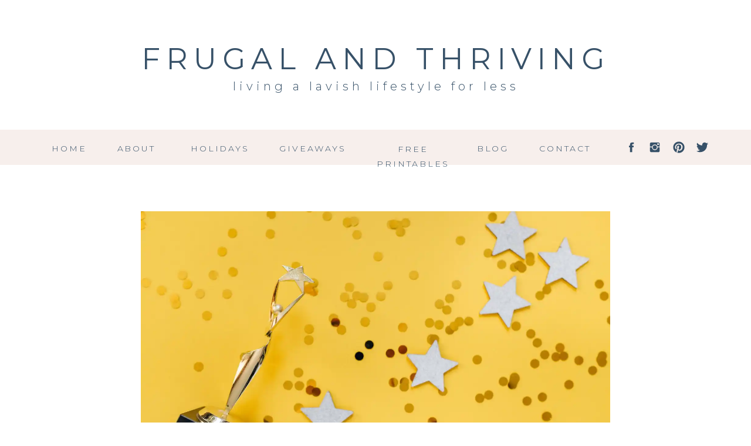

--- FILE ---
content_type: text/html; charset=UTF-8
request_url: https://frugalnthriving.com/2021/12/29/setting-goals-and-sticking-with-them/
body_size: 26709
content:
<!DOCTYPE html>
<html lang="en-US" class="d">
<head>
<link rel="stylesheet" type="text/css" href="//lib.showit.co/engine/2.6.4/showit.css" />
<title>Setting Goals and Sticking with Them | Frugal and Thriving</title>
<meta name='robots' content='max-image-preview:large' />
<link rel='dns-prefetch' href='//secure.gravatar.com' />
<link rel='dns-prefetch' href='//stats.wp.com' />
<link rel='dns-prefetch' href='//widgets.wp.com' />
<link rel='dns-prefetch' href='//jetpack.wordpress.com' />
<link rel='dns-prefetch' href='//s0.wp.com' />
<link rel='dns-prefetch' href='//public-api.wordpress.com' />
<link rel='dns-prefetch' href='//0.gravatar.com' />
<link rel='dns-prefetch' href='//1.gravatar.com' />
<link rel='dns-prefetch' href='//2.gravatar.com' />
<link rel='preconnect' href='//i0.wp.com' />
<link rel='preconnect' href='//c0.wp.com' />
<link rel="alternate" type="application/rss+xml" title="Frugal and Thriving &raquo; Feed" href="https://frugalnthriving.com/feed/" />
<link rel="alternate" type="application/rss+xml" title="Frugal and Thriving &raquo; Comments Feed" href="https://frugalnthriving.com/comments/feed/" />
<link rel="alternate" type="application/rss+xml" title="Frugal and Thriving &raquo; Setting Goals and Sticking with Them Comments Feed" href="https://frugalnthriving.com/2021/12/29/setting-goals-and-sticking-with-them/feed/" />
<script type="text/javascript">
/* <![CDATA[ */
window._wpemojiSettings = {"baseUrl":"https:\/\/s.w.org\/images\/core\/emoji\/16.0.1\/72x72\/","ext":".png","svgUrl":"https:\/\/s.w.org\/images\/core\/emoji\/16.0.1\/svg\/","svgExt":".svg","source":{"concatemoji":"https:\/\/frugalnthriving.com\/wp-includes\/js\/wp-emoji-release.min.js?ver=6.8.3"}};
/*! This file is auto-generated */
!function(s,n){var o,i,e;function c(e){try{var t={supportTests:e,timestamp:(new Date).valueOf()};sessionStorage.setItem(o,JSON.stringify(t))}catch(e){}}function p(e,t,n){e.clearRect(0,0,e.canvas.width,e.canvas.height),e.fillText(t,0,0);var t=new Uint32Array(e.getImageData(0,0,e.canvas.width,e.canvas.height).data),a=(e.clearRect(0,0,e.canvas.width,e.canvas.height),e.fillText(n,0,0),new Uint32Array(e.getImageData(0,0,e.canvas.width,e.canvas.height).data));return t.every(function(e,t){return e===a[t]})}function u(e,t){e.clearRect(0,0,e.canvas.width,e.canvas.height),e.fillText(t,0,0);for(var n=e.getImageData(16,16,1,1),a=0;a<n.data.length;a++)if(0!==n.data[a])return!1;return!0}function f(e,t,n,a){switch(t){case"flag":return n(e,"\ud83c\udff3\ufe0f\u200d\u26a7\ufe0f","\ud83c\udff3\ufe0f\u200b\u26a7\ufe0f")?!1:!n(e,"\ud83c\udde8\ud83c\uddf6","\ud83c\udde8\u200b\ud83c\uddf6")&&!n(e,"\ud83c\udff4\udb40\udc67\udb40\udc62\udb40\udc65\udb40\udc6e\udb40\udc67\udb40\udc7f","\ud83c\udff4\u200b\udb40\udc67\u200b\udb40\udc62\u200b\udb40\udc65\u200b\udb40\udc6e\u200b\udb40\udc67\u200b\udb40\udc7f");case"emoji":return!a(e,"\ud83e\udedf")}return!1}function g(e,t,n,a){var r="undefined"!=typeof WorkerGlobalScope&&self instanceof WorkerGlobalScope?new OffscreenCanvas(300,150):s.createElement("canvas"),o=r.getContext("2d",{willReadFrequently:!0}),i=(o.textBaseline="top",o.font="600 32px Arial",{});return e.forEach(function(e){i[e]=t(o,e,n,a)}),i}function t(e){var t=s.createElement("script");t.src=e,t.defer=!0,s.head.appendChild(t)}"undefined"!=typeof Promise&&(o="wpEmojiSettingsSupports",i=["flag","emoji"],n.supports={everything:!0,everythingExceptFlag:!0},e=new Promise(function(e){s.addEventListener("DOMContentLoaded",e,{once:!0})}),new Promise(function(t){var n=function(){try{var e=JSON.parse(sessionStorage.getItem(o));if("object"==typeof e&&"number"==typeof e.timestamp&&(new Date).valueOf()<e.timestamp+604800&&"object"==typeof e.supportTests)return e.supportTests}catch(e){}return null}();if(!n){if("undefined"!=typeof Worker&&"undefined"!=typeof OffscreenCanvas&&"undefined"!=typeof URL&&URL.createObjectURL&&"undefined"!=typeof Blob)try{var e="postMessage("+g.toString()+"("+[JSON.stringify(i),f.toString(),p.toString(),u.toString()].join(",")+"));",a=new Blob([e],{type:"text/javascript"}),r=new Worker(URL.createObjectURL(a),{name:"wpTestEmojiSupports"});return void(r.onmessage=function(e){c(n=e.data),r.terminate(),t(n)})}catch(e){}c(n=g(i,f,p,u))}t(n)}).then(function(e){for(var t in e)n.supports[t]=e[t],n.supports.everything=n.supports.everything&&n.supports[t],"flag"!==t&&(n.supports.everythingExceptFlag=n.supports.everythingExceptFlag&&n.supports[t]);n.supports.everythingExceptFlag=n.supports.everythingExceptFlag&&!n.supports.flag,n.DOMReady=!1,n.readyCallback=function(){n.DOMReady=!0}}).then(function(){return e}).then(function(){var e;n.supports.everything||(n.readyCallback(),(e=n.source||{}).concatemoji?t(e.concatemoji):e.wpemoji&&e.twemoji&&(t(e.twemoji),t(e.wpemoji)))}))}((window,document),window._wpemojiSettings);
/* ]]> */
</script>
<style id='wp-emoji-styles-inline-css' type='text/css'>

	img.wp-smiley, img.emoji {
		display: inline !important;
		border: none !important;
		box-shadow: none !important;
		height: 1em !important;
		width: 1em !important;
		margin: 0 0.07em !important;
		vertical-align: -0.1em !important;
		background: none !important;
		padding: 0 !important;
	}
</style>
<link rel='stylesheet' id='wp-block-library-css' href='https://c0.wp.com/c/6.8.3/wp-includes/css/dist/block-library/style.min.css' type='text/css' media='all' />
<style id='classic-theme-styles-inline-css' type='text/css'>
/*! This file is auto-generated */
.wp-block-button__link{color:#fff;background-color:#32373c;border-radius:9999px;box-shadow:none;text-decoration:none;padding:calc(.667em + 2px) calc(1.333em + 2px);font-size:1.125em}.wp-block-file__button{background:#32373c;color:#fff;text-decoration:none}
</style>
<link rel='stylesheet' id='mediaelement-css' href='https://c0.wp.com/c/6.8.3/wp-includes/js/mediaelement/mediaelementplayer-legacy.min.css' type='text/css' media='all' />
<link rel='stylesheet' id='wp-mediaelement-css' href='https://c0.wp.com/c/6.8.3/wp-includes/js/mediaelement/wp-mediaelement.min.css' type='text/css' media='all' />
<style id='jetpack-sharing-buttons-style-inline-css' type='text/css'>
.jetpack-sharing-buttons__services-list{display:flex;flex-direction:row;flex-wrap:wrap;gap:0;list-style-type:none;margin:5px;padding:0}.jetpack-sharing-buttons__services-list.has-small-icon-size{font-size:12px}.jetpack-sharing-buttons__services-list.has-normal-icon-size{font-size:16px}.jetpack-sharing-buttons__services-list.has-large-icon-size{font-size:24px}.jetpack-sharing-buttons__services-list.has-huge-icon-size{font-size:36px}@media print{.jetpack-sharing-buttons__services-list{display:none!important}}.editor-styles-wrapper .wp-block-jetpack-sharing-buttons{gap:0;padding-inline-start:0}ul.jetpack-sharing-buttons__services-list.has-background{padding:1.25em 2.375em}
</style>
<style id='global-styles-inline-css' type='text/css'>
:root{--wp--preset--aspect-ratio--square: 1;--wp--preset--aspect-ratio--4-3: 4/3;--wp--preset--aspect-ratio--3-4: 3/4;--wp--preset--aspect-ratio--3-2: 3/2;--wp--preset--aspect-ratio--2-3: 2/3;--wp--preset--aspect-ratio--16-9: 16/9;--wp--preset--aspect-ratio--9-16: 9/16;--wp--preset--color--black: #000000;--wp--preset--color--cyan-bluish-gray: #abb8c3;--wp--preset--color--white: #ffffff;--wp--preset--color--pale-pink: #f78da7;--wp--preset--color--vivid-red: #cf2e2e;--wp--preset--color--luminous-vivid-orange: #ff6900;--wp--preset--color--luminous-vivid-amber: #fcb900;--wp--preset--color--light-green-cyan: #7bdcb5;--wp--preset--color--vivid-green-cyan: #00d084;--wp--preset--color--pale-cyan-blue: #8ed1fc;--wp--preset--color--vivid-cyan-blue: #0693e3;--wp--preset--color--vivid-purple: #9b51e0;--wp--preset--gradient--vivid-cyan-blue-to-vivid-purple: linear-gradient(135deg,rgba(6,147,227,1) 0%,rgb(155,81,224) 100%);--wp--preset--gradient--light-green-cyan-to-vivid-green-cyan: linear-gradient(135deg,rgb(122,220,180) 0%,rgb(0,208,130) 100%);--wp--preset--gradient--luminous-vivid-amber-to-luminous-vivid-orange: linear-gradient(135deg,rgba(252,185,0,1) 0%,rgba(255,105,0,1) 100%);--wp--preset--gradient--luminous-vivid-orange-to-vivid-red: linear-gradient(135deg,rgba(255,105,0,1) 0%,rgb(207,46,46) 100%);--wp--preset--gradient--very-light-gray-to-cyan-bluish-gray: linear-gradient(135deg,rgb(238,238,238) 0%,rgb(169,184,195) 100%);--wp--preset--gradient--cool-to-warm-spectrum: linear-gradient(135deg,rgb(74,234,220) 0%,rgb(151,120,209) 20%,rgb(207,42,186) 40%,rgb(238,44,130) 60%,rgb(251,105,98) 80%,rgb(254,248,76) 100%);--wp--preset--gradient--blush-light-purple: linear-gradient(135deg,rgb(255,206,236) 0%,rgb(152,150,240) 100%);--wp--preset--gradient--blush-bordeaux: linear-gradient(135deg,rgb(254,205,165) 0%,rgb(254,45,45) 50%,rgb(107,0,62) 100%);--wp--preset--gradient--luminous-dusk: linear-gradient(135deg,rgb(255,203,112) 0%,rgb(199,81,192) 50%,rgb(65,88,208) 100%);--wp--preset--gradient--pale-ocean: linear-gradient(135deg,rgb(255,245,203) 0%,rgb(182,227,212) 50%,rgb(51,167,181) 100%);--wp--preset--gradient--electric-grass: linear-gradient(135deg,rgb(202,248,128) 0%,rgb(113,206,126) 100%);--wp--preset--gradient--midnight: linear-gradient(135deg,rgb(2,3,129) 0%,rgb(40,116,252) 100%);--wp--preset--font-size--small: 13px;--wp--preset--font-size--medium: 20px;--wp--preset--font-size--large: 36px;--wp--preset--font-size--x-large: 42px;--wp--preset--font-family--albert-sans: 'Albert Sans', sans-serif;--wp--preset--font-family--alegreya: Alegreya, serif;--wp--preset--font-family--arvo: Arvo, serif;--wp--preset--font-family--bodoni-moda: 'Bodoni Moda', serif;--wp--preset--font-family--bricolage-grotesque: 'Bricolage Grotesque', sans-serif;--wp--preset--font-family--cabin: Cabin, sans-serif;--wp--preset--font-family--chivo: Chivo, sans-serif;--wp--preset--font-family--commissioner: Commissioner, sans-serif;--wp--preset--font-family--cormorant: Cormorant, serif;--wp--preset--font-family--courier-prime: 'Courier Prime', monospace;--wp--preset--font-family--crimson-pro: 'Crimson Pro', serif;--wp--preset--font-family--dm-mono: 'DM Mono', monospace;--wp--preset--font-family--dm-sans: 'DM Sans', sans-serif;--wp--preset--font-family--dm-serif-display: 'DM Serif Display', serif;--wp--preset--font-family--domine: Domine, serif;--wp--preset--font-family--eb-garamond: 'EB Garamond', serif;--wp--preset--font-family--epilogue: Epilogue, sans-serif;--wp--preset--font-family--fahkwang: Fahkwang, sans-serif;--wp--preset--font-family--figtree: Figtree, sans-serif;--wp--preset--font-family--fira-sans: 'Fira Sans', sans-serif;--wp--preset--font-family--fjalla-one: 'Fjalla One', sans-serif;--wp--preset--font-family--fraunces: Fraunces, serif;--wp--preset--font-family--gabarito: Gabarito, system-ui;--wp--preset--font-family--ibm-plex-mono: 'IBM Plex Mono', monospace;--wp--preset--font-family--ibm-plex-sans: 'IBM Plex Sans', sans-serif;--wp--preset--font-family--ibarra-real-nova: 'Ibarra Real Nova', serif;--wp--preset--font-family--instrument-serif: 'Instrument Serif', serif;--wp--preset--font-family--inter: Inter, sans-serif;--wp--preset--font-family--josefin-sans: 'Josefin Sans', sans-serif;--wp--preset--font-family--jost: Jost, sans-serif;--wp--preset--font-family--libre-baskerville: 'Libre Baskerville', serif;--wp--preset--font-family--libre-franklin: 'Libre Franklin', sans-serif;--wp--preset--font-family--literata: Literata, serif;--wp--preset--font-family--lora: Lora, serif;--wp--preset--font-family--merriweather: Merriweather, serif;--wp--preset--font-family--montserrat: Montserrat, sans-serif;--wp--preset--font-family--newsreader: Newsreader, serif;--wp--preset--font-family--noto-sans-mono: 'Noto Sans Mono', sans-serif;--wp--preset--font-family--nunito: Nunito, sans-serif;--wp--preset--font-family--open-sans: 'Open Sans', sans-serif;--wp--preset--font-family--overpass: Overpass, sans-serif;--wp--preset--font-family--pt-serif: 'PT Serif', serif;--wp--preset--font-family--petrona: Petrona, serif;--wp--preset--font-family--piazzolla: Piazzolla, serif;--wp--preset--font-family--playfair-display: 'Playfair Display', serif;--wp--preset--font-family--plus-jakarta-sans: 'Plus Jakarta Sans', sans-serif;--wp--preset--font-family--poppins: Poppins, sans-serif;--wp--preset--font-family--raleway: Raleway, sans-serif;--wp--preset--font-family--roboto: Roboto, sans-serif;--wp--preset--font-family--roboto-slab: 'Roboto Slab', serif;--wp--preset--font-family--rubik: Rubik, sans-serif;--wp--preset--font-family--rufina: Rufina, serif;--wp--preset--font-family--sora: Sora, sans-serif;--wp--preset--font-family--source-sans-3: 'Source Sans 3', sans-serif;--wp--preset--font-family--source-serif-4: 'Source Serif 4', serif;--wp--preset--font-family--space-mono: 'Space Mono', monospace;--wp--preset--font-family--syne: Syne, sans-serif;--wp--preset--font-family--texturina: Texturina, serif;--wp--preset--font-family--urbanist: Urbanist, sans-serif;--wp--preset--font-family--work-sans: 'Work Sans', sans-serif;--wp--preset--spacing--20: 0.44rem;--wp--preset--spacing--30: 0.67rem;--wp--preset--spacing--40: 1rem;--wp--preset--spacing--50: 1.5rem;--wp--preset--spacing--60: 2.25rem;--wp--preset--spacing--70: 3.38rem;--wp--preset--spacing--80: 5.06rem;--wp--preset--shadow--natural: 6px 6px 9px rgba(0, 0, 0, 0.2);--wp--preset--shadow--deep: 12px 12px 50px rgba(0, 0, 0, 0.4);--wp--preset--shadow--sharp: 6px 6px 0px rgba(0, 0, 0, 0.2);--wp--preset--shadow--outlined: 6px 6px 0px -3px rgba(255, 255, 255, 1), 6px 6px rgba(0, 0, 0, 1);--wp--preset--shadow--crisp: 6px 6px 0px rgba(0, 0, 0, 1);}:where(.is-layout-flex){gap: 0.5em;}:where(.is-layout-grid){gap: 0.5em;}body .is-layout-flex{display: flex;}.is-layout-flex{flex-wrap: wrap;align-items: center;}.is-layout-flex > :is(*, div){margin: 0;}body .is-layout-grid{display: grid;}.is-layout-grid > :is(*, div){margin: 0;}:where(.wp-block-columns.is-layout-flex){gap: 2em;}:where(.wp-block-columns.is-layout-grid){gap: 2em;}:where(.wp-block-post-template.is-layout-flex){gap: 1.25em;}:where(.wp-block-post-template.is-layout-grid){gap: 1.25em;}.has-black-color{color: var(--wp--preset--color--black) !important;}.has-cyan-bluish-gray-color{color: var(--wp--preset--color--cyan-bluish-gray) !important;}.has-white-color{color: var(--wp--preset--color--white) !important;}.has-pale-pink-color{color: var(--wp--preset--color--pale-pink) !important;}.has-vivid-red-color{color: var(--wp--preset--color--vivid-red) !important;}.has-luminous-vivid-orange-color{color: var(--wp--preset--color--luminous-vivid-orange) !important;}.has-luminous-vivid-amber-color{color: var(--wp--preset--color--luminous-vivid-amber) !important;}.has-light-green-cyan-color{color: var(--wp--preset--color--light-green-cyan) !important;}.has-vivid-green-cyan-color{color: var(--wp--preset--color--vivid-green-cyan) !important;}.has-pale-cyan-blue-color{color: var(--wp--preset--color--pale-cyan-blue) !important;}.has-vivid-cyan-blue-color{color: var(--wp--preset--color--vivid-cyan-blue) !important;}.has-vivid-purple-color{color: var(--wp--preset--color--vivid-purple) !important;}.has-black-background-color{background-color: var(--wp--preset--color--black) !important;}.has-cyan-bluish-gray-background-color{background-color: var(--wp--preset--color--cyan-bluish-gray) !important;}.has-white-background-color{background-color: var(--wp--preset--color--white) !important;}.has-pale-pink-background-color{background-color: var(--wp--preset--color--pale-pink) !important;}.has-vivid-red-background-color{background-color: var(--wp--preset--color--vivid-red) !important;}.has-luminous-vivid-orange-background-color{background-color: var(--wp--preset--color--luminous-vivid-orange) !important;}.has-luminous-vivid-amber-background-color{background-color: var(--wp--preset--color--luminous-vivid-amber) !important;}.has-light-green-cyan-background-color{background-color: var(--wp--preset--color--light-green-cyan) !important;}.has-vivid-green-cyan-background-color{background-color: var(--wp--preset--color--vivid-green-cyan) !important;}.has-pale-cyan-blue-background-color{background-color: var(--wp--preset--color--pale-cyan-blue) !important;}.has-vivid-cyan-blue-background-color{background-color: var(--wp--preset--color--vivid-cyan-blue) !important;}.has-vivid-purple-background-color{background-color: var(--wp--preset--color--vivid-purple) !important;}.has-black-border-color{border-color: var(--wp--preset--color--black) !important;}.has-cyan-bluish-gray-border-color{border-color: var(--wp--preset--color--cyan-bluish-gray) !important;}.has-white-border-color{border-color: var(--wp--preset--color--white) !important;}.has-pale-pink-border-color{border-color: var(--wp--preset--color--pale-pink) !important;}.has-vivid-red-border-color{border-color: var(--wp--preset--color--vivid-red) !important;}.has-luminous-vivid-orange-border-color{border-color: var(--wp--preset--color--luminous-vivid-orange) !important;}.has-luminous-vivid-amber-border-color{border-color: var(--wp--preset--color--luminous-vivid-amber) !important;}.has-light-green-cyan-border-color{border-color: var(--wp--preset--color--light-green-cyan) !important;}.has-vivid-green-cyan-border-color{border-color: var(--wp--preset--color--vivid-green-cyan) !important;}.has-pale-cyan-blue-border-color{border-color: var(--wp--preset--color--pale-cyan-blue) !important;}.has-vivid-cyan-blue-border-color{border-color: var(--wp--preset--color--vivid-cyan-blue) !important;}.has-vivid-purple-border-color{border-color: var(--wp--preset--color--vivid-purple) !important;}.has-vivid-cyan-blue-to-vivid-purple-gradient-background{background: var(--wp--preset--gradient--vivid-cyan-blue-to-vivid-purple) !important;}.has-light-green-cyan-to-vivid-green-cyan-gradient-background{background: var(--wp--preset--gradient--light-green-cyan-to-vivid-green-cyan) !important;}.has-luminous-vivid-amber-to-luminous-vivid-orange-gradient-background{background: var(--wp--preset--gradient--luminous-vivid-amber-to-luminous-vivid-orange) !important;}.has-luminous-vivid-orange-to-vivid-red-gradient-background{background: var(--wp--preset--gradient--luminous-vivid-orange-to-vivid-red) !important;}.has-very-light-gray-to-cyan-bluish-gray-gradient-background{background: var(--wp--preset--gradient--very-light-gray-to-cyan-bluish-gray) !important;}.has-cool-to-warm-spectrum-gradient-background{background: var(--wp--preset--gradient--cool-to-warm-spectrum) !important;}.has-blush-light-purple-gradient-background{background: var(--wp--preset--gradient--blush-light-purple) !important;}.has-blush-bordeaux-gradient-background{background: var(--wp--preset--gradient--blush-bordeaux) !important;}.has-luminous-dusk-gradient-background{background: var(--wp--preset--gradient--luminous-dusk) !important;}.has-pale-ocean-gradient-background{background: var(--wp--preset--gradient--pale-ocean) !important;}.has-electric-grass-gradient-background{background: var(--wp--preset--gradient--electric-grass) !important;}.has-midnight-gradient-background{background: var(--wp--preset--gradient--midnight) !important;}.has-small-font-size{font-size: var(--wp--preset--font-size--small) !important;}.has-medium-font-size{font-size: var(--wp--preset--font-size--medium) !important;}.has-large-font-size{font-size: var(--wp--preset--font-size--large) !important;}.has-x-large-font-size{font-size: var(--wp--preset--font-size--x-large) !important;}.has-albert-sans-font-family{font-family: var(--wp--preset--font-family--albert-sans) !important;}.has-alegreya-font-family{font-family: var(--wp--preset--font-family--alegreya) !important;}.has-arvo-font-family{font-family: var(--wp--preset--font-family--arvo) !important;}.has-bodoni-moda-font-family{font-family: var(--wp--preset--font-family--bodoni-moda) !important;}.has-bricolage-grotesque-font-family{font-family: var(--wp--preset--font-family--bricolage-grotesque) !important;}.has-cabin-font-family{font-family: var(--wp--preset--font-family--cabin) !important;}.has-chivo-font-family{font-family: var(--wp--preset--font-family--chivo) !important;}.has-commissioner-font-family{font-family: var(--wp--preset--font-family--commissioner) !important;}.has-cormorant-font-family{font-family: var(--wp--preset--font-family--cormorant) !important;}.has-courier-prime-font-family{font-family: var(--wp--preset--font-family--courier-prime) !important;}.has-crimson-pro-font-family{font-family: var(--wp--preset--font-family--crimson-pro) !important;}.has-dm-mono-font-family{font-family: var(--wp--preset--font-family--dm-mono) !important;}.has-dm-sans-font-family{font-family: var(--wp--preset--font-family--dm-sans) !important;}.has-dm-serif-display-font-family{font-family: var(--wp--preset--font-family--dm-serif-display) !important;}.has-domine-font-family{font-family: var(--wp--preset--font-family--domine) !important;}.has-eb-garamond-font-family{font-family: var(--wp--preset--font-family--eb-garamond) !important;}.has-epilogue-font-family{font-family: var(--wp--preset--font-family--epilogue) !important;}.has-fahkwang-font-family{font-family: var(--wp--preset--font-family--fahkwang) !important;}.has-figtree-font-family{font-family: var(--wp--preset--font-family--figtree) !important;}.has-fira-sans-font-family{font-family: var(--wp--preset--font-family--fira-sans) !important;}.has-fjalla-one-font-family{font-family: var(--wp--preset--font-family--fjalla-one) !important;}.has-fraunces-font-family{font-family: var(--wp--preset--font-family--fraunces) !important;}.has-gabarito-font-family{font-family: var(--wp--preset--font-family--gabarito) !important;}.has-ibm-plex-mono-font-family{font-family: var(--wp--preset--font-family--ibm-plex-mono) !important;}.has-ibm-plex-sans-font-family{font-family: var(--wp--preset--font-family--ibm-plex-sans) !important;}.has-ibarra-real-nova-font-family{font-family: var(--wp--preset--font-family--ibarra-real-nova) !important;}.has-instrument-serif-font-family{font-family: var(--wp--preset--font-family--instrument-serif) !important;}.has-inter-font-family{font-family: var(--wp--preset--font-family--inter) !important;}.has-josefin-sans-font-family{font-family: var(--wp--preset--font-family--josefin-sans) !important;}.has-jost-font-family{font-family: var(--wp--preset--font-family--jost) !important;}.has-libre-baskerville-font-family{font-family: var(--wp--preset--font-family--libre-baskerville) !important;}.has-libre-franklin-font-family{font-family: var(--wp--preset--font-family--libre-franklin) !important;}.has-literata-font-family{font-family: var(--wp--preset--font-family--literata) !important;}.has-lora-font-family{font-family: var(--wp--preset--font-family--lora) !important;}.has-merriweather-font-family{font-family: var(--wp--preset--font-family--merriweather) !important;}.has-montserrat-font-family{font-family: var(--wp--preset--font-family--montserrat) !important;}.has-newsreader-font-family{font-family: var(--wp--preset--font-family--newsreader) !important;}.has-noto-sans-mono-font-family{font-family: var(--wp--preset--font-family--noto-sans-mono) !important;}.has-nunito-font-family{font-family: var(--wp--preset--font-family--nunito) !important;}.has-open-sans-font-family{font-family: var(--wp--preset--font-family--open-sans) !important;}.has-overpass-font-family{font-family: var(--wp--preset--font-family--overpass) !important;}.has-pt-serif-font-family{font-family: var(--wp--preset--font-family--pt-serif) !important;}.has-petrona-font-family{font-family: var(--wp--preset--font-family--petrona) !important;}.has-piazzolla-font-family{font-family: var(--wp--preset--font-family--piazzolla) !important;}.has-playfair-display-font-family{font-family: var(--wp--preset--font-family--playfair-display) !important;}.has-plus-jakarta-sans-font-family{font-family: var(--wp--preset--font-family--plus-jakarta-sans) !important;}.has-poppins-font-family{font-family: var(--wp--preset--font-family--poppins) !important;}.has-raleway-font-family{font-family: var(--wp--preset--font-family--raleway) !important;}.has-roboto-font-family{font-family: var(--wp--preset--font-family--roboto) !important;}.has-roboto-slab-font-family{font-family: var(--wp--preset--font-family--roboto-slab) !important;}.has-rubik-font-family{font-family: var(--wp--preset--font-family--rubik) !important;}.has-rufina-font-family{font-family: var(--wp--preset--font-family--rufina) !important;}.has-sora-font-family{font-family: var(--wp--preset--font-family--sora) !important;}.has-source-sans-3-font-family{font-family: var(--wp--preset--font-family--source-sans-3) !important;}.has-source-serif-4-font-family{font-family: var(--wp--preset--font-family--source-serif-4) !important;}.has-space-mono-font-family{font-family: var(--wp--preset--font-family--space-mono) !important;}.has-syne-font-family{font-family: var(--wp--preset--font-family--syne) !important;}.has-texturina-font-family{font-family: var(--wp--preset--font-family--texturina) !important;}.has-urbanist-font-family{font-family: var(--wp--preset--font-family--urbanist) !important;}.has-work-sans-font-family{font-family: var(--wp--preset--font-family--work-sans) !important;}
:where(.wp-block-post-template.is-layout-flex){gap: 1.25em;}:where(.wp-block-post-template.is-layout-grid){gap: 1.25em;}
:where(.wp-block-columns.is-layout-flex){gap: 2em;}:where(.wp-block-columns.is-layout-grid){gap: 2em;}
:root :where(.wp-block-pullquote){font-size: 1.5em;line-height: 1.6;}
</style>
<link rel='stylesheet' id='jetpack_likes-css' href='https://c0.wp.com/p/jetpack/15.4/modules/likes/style.css' type='text/css' media='all' />
<link rel='stylesheet' id='pub-style-css' href='https://frugalnthriving.com/wp-content/themes/showit/pubs/9nopmdnyt8-miuxqs8vseq/20251229220957Sgyqyz9/assets/pub.css?ver=1767046200' type='text/css' media='all' />
<link rel='stylesheet' id='sharedaddy-css' href='https://c0.wp.com/p/jetpack/15.4/modules/sharedaddy/sharing.css' type='text/css' media='all' />
<link rel='stylesheet' id='social-logos-css' href='https://c0.wp.com/p/jetpack/15.4/_inc/social-logos/social-logos.min.css' type='text/css' media='all' />
<script type="text/javascript" src="https://c0.wp.com/c/6.8.3/wp-includes/js/jquery/jquery.min.js" id="jquery-core-js"></script>
<script type="text/javascript" id="jquery-core-js-after">
/* <![CDATA[ */
$ = jQuery;
/* ]]> */
</script>
<script type="text/javascript" src="https://frugalnthriving.com/wp-content/themes/showit/pubs/9nopmdnyt8-miuxqs8vseq/20251229220957Sgyqyz9/assets/pub.js?ver=1767046200" id="pub-script-js"></script>
<link rel="https://api.w.org/" href="https://frugalnthriving.com/wp-json/" /><link rel="alternate" title="JSON" type="application/json" href="https://frugalnthriving.com/wp-json/wp/v2/posts/14617" /><link rel="EditURI" type="application/rsd+xml" title="RSD" href="https://frugalnthriving.com/xmlrpc.php?rsd" />
<link rel="canonical" href="https://frugalnthriving.com/2021/12/29/setting-goals-and-sticking-with-them/" />
<link rel='shortlink' href='https://wp.me/pcyn55-3NL' />
<link rel="alternate" title="oEmbed (JSON)" type="application/json+oembed" href="https://frugalnthriving.com/wp-json/oembed/1.0/embed?url=https%3A%2F%2Ffrugalnthriving.com%2F2021%2F12%2F29%2Fsetting-goals-and-sticking-with-them%2F" />
<link rel="alternate" title="oEmbed (XML)" type="text/xml+oembed" href="https://frugalnthriving.com/wp-json/oembed/1.0/embed?url=https%3A%2F%2Ffrugalnthriving.com%2F2021%2F12%2F29%2Fsetting-goals-and-sticking-with-them%2F&#038;format=xml" />
	<style>img#wpstats{display:none}</style>
		<meta name="description" content="Set your goals and stick to them with this helpful guide." />

<!-- Jetpack Open Graph Tags -->
<meta property="og:type" content="article" />
<meta property="og:title" content="Setting Goals and Sticking with Them" />
<meta property="og:url" content="https://frugalnthriving.com/2021/12/29/setting-goals-and-sticking-with-them/" />
<meta property="og:description" content="Set your goals and stick to them with this helpful guide." />
<meta property="article:published_time" content="2021-12-29T13:42:27+00:00" />
<meta property="article:modified_time" content="2021-12-29T13:42:29+00:00" />
<meta property="og:site_name" content="Frugal and Thriving" />
<meta property="og:image" content="https://i0.wp.com/frugalnthriving.com/wp-content/uploads/2021/12/pexels-photo-6532373.jpeg?fit=1200%2C800&#038;ssl=1" />
<meta property="og:image:width" content="1200" />
<meta property="og:image:height" content="800" />
<meta property="og:image:alt" content="golden statuette and stars on yellow background" />
<meta property="og:locale" content="en_US" />
<meta name="twitter:text:title" content="Setting Goals and Sticking with Them" />
<meta name="twitter:image" content="https://i0.wp.com/frugalnthriving.com/wp-content/uploads/2021/12/pexels-photo-6532373.jpeg?fit=1200%2C800&#038;ssl=1&#038;w=640" />
<meta name="twitter:image:alt" content="golden statuette and stars on yellow background" />
<meta name="twitter:card" content="summary_large_image" />

<!-- End Jetpack Open Graph Tags -->
<link rel="icon" href="https://i0.wp.com/frugalnthriving.com/wp-content/uploads/2021/05/image-2.jpg?fit=32%2C32&#038;ssl=1" sizes="32x32" />
<link rel="icon" href="https://i0.wp.com/frugalnthriving.com/wp-content/uploads/2021/05/image-2.jpg?fit=192%2C192&#038;ssl=1" sizes="192x192" />
<link rel="apple-touch-icon" href="https://i0.wp.com/frugalnthriving.com/wp-content/uploads/2021/05/image-2.jpg?fit=180%2C180&#038;ssl=1" />
<meta name="msapplication-TileImage" content="https://i0.wp.com/frugalnthriving.com/wp-content/uploads/2021/05/image-2.jpg?fit=270%2C270&#038;ssl=1" />
	<!-- Shopr 3.1.11 -->
	<script>
		var shopr_mosaic_ids = [], shopr_mosaic_filters = [], shopr_columns = 4;
	</script>
	
<meta charset="UTF-8" />
<meta name="viewport" content="width=device-width, initial-scale=1" />
<link rel="preconnect" href="https://static.showit.co" />

<link rel="preconnect" href="https://fonts.googleapis.com">
<link rel="preconnect" href="https://fonts.gstatic.com" crossorigin>
<link href="https://fonts.googleapis.com/css?family=Montserrat:300|Montserrat:regular|Rufina:regular" rel="stylesheet" type="text/css"/>
<script id="init_data" type="application/json">
{"mobile":{"w":320},"desktop":{"w":1200,"defaultTrIn":{"type":"fade"},"defaultTrOut":{"type":"fade"},"bgFillType":"color","bgColor":"#000000:0"},"sid":"9nopmdnyt8-miuxqs8vseq","break":768,"assetURL":"//static.showit.co","contactFormId":"241912/383494","cfAction":"aHR0cHM6Ly9jbGllbnRzZXJ2aWNlLnNob3dpdC5jby9jb250YWN0Zm9ybQ==","sgAction":"aHR0cHM6Ly9jbGllbnRzZXJ2aWNlLnNob3dpdC5jby9zb2NpYWxncmlk","blockData":[{"slug":"header-mobile","visible":"m","states":[],"d":{"h":60,"w":1200,"locking":{},"bgFillType":"color","bgColor":"colors-2","bgMediaType":"none"},"m":{"h":50,"w":320,"locking":{},"bgFillType":"color","bgColor":"colors-2","bgMediaType":"none"}},{"slug":"header","visible":"a","states":[],"d":{"h":221,"w":1200,"bgFillType":"color","bgColor":"colors-7","bgMediaType":"none"},"m":{"h":51,"w":320,"bgFillType":"color","bgColor":"colors-7","bgMediaType":"none"}},{"slug":"menu","visible":"d","states":[],"d":{"h":60,"w":1200,"locking":{},"bgFillType":"color","bgColor":"colors-2","bgMediaType":"none"},"m":{"h":50,"w":320,"locking":{},"bgFillType":"color","bgColor":"colors-2","bgMediaType":"none"}},{"slug":"post-title","visible":"a","states":[],"d":{"h":719,"w":1200,"locking":{"offset":100},"nature":"dH","bgFillType":"color","bgColor":"#FFFFFF","bgMediaType":"none"},"m":{"h":344,"w":320,"bgFillType":"color","bgColor":"#FFFFFF","bgMediaType":"none"}},{"slug":"post-meta","visible":"a","states":[],"d":{"h":125,"w":1200,"nature":"dH","bgFillType":"color","bgColor":"#FFFFFF","bgMediaType":"none"},"m":{"h":112,"w":320,"nature":"dH","bgFillType":"color","bgColor":"#FFFFFF","bgMediaType":"none"}},{"slug":"post-content","visible":"a","states":[],"d":{"h":194,"w":1200,"nature":"dH","stateTrIn":{"type":"none"},"bgFillType":"color","bgColor":"#FFFFFF","bgMediaType":"none"},"m":{"h":331,"w":320,"nature":"dH","stateTrIn":{"type":"none"},"bgFillType":"color","bgColor":"#FFFFFF","bgMediaType":"none"}},{"slug":"comments","visible":"a","states":[],"d":{"h":201,"w":1200,"nature":"dH","bgFillType":"color","bgColor":"#FFFFFF","bgMediaType":"none"},"m":{"h":90,"w":320,"nature":"dH","bgFillType":"color","bgColor":"#FFFFFF","bgMediaType":"none"}},{"slug":"comments-form","visible":"a","states":[],"d":{"h":105,"w":1200,"nature":"dH","bgFillType":"color","bgColor":"#FFFFFF","bgMediaType":"none"},"m":{"h":54,"w":320,"nature":"dH","bgFillType":"color","bgColor":"#FFFFFF","bgMediaType":"none"}},{"slug":"pagination","visible":"a","states":[],"d":{"h":99,"w":1200,"nature":"dH","bgFillType":"color","bgColor":"#FFFFFF","bgMediaType":"none"},"m":{"h":77,"w":320,"nature":"dH","bgFillType":"color","bgColor":"colors-2","bgMediaType":"none"}},{"slug":"footer","visible":"a","states":[],"d":{"h":471,"w":1200,"bgFillType":"color","bgColor":"colors-7","bgMediaType":"none"},"m":{"h":318,"w":320,"bgFillType":"color","bgColor":"colors-7","bgMediaType":"none"}},{"slug":"mobile-nav","visible":"m","states":[],"d":{"h":200,"w":1200,"bgFillType":"color","bgColor":"colors-7","bgMediaType":"none"},"m":{"h":420,"w":320,"locking":{"side":"t"},"nature":"wH","bgFillType":"color","bgColor":"colors-7","bgMediaType":"none"}}],"elementData":[{"type":"icon","visible":"d","id":"header-mobile_0","blockId":"header-mobile","m":{"x":194,"y":400,"w":23,"h":23,"a":0},"d":{"x":1146,"y":19,"w":22,"h":22,"a":0}},{"type":"icon","visible":"d","id":"header-mobile_1","blockId":"header-mobile","m":{"x":160,"y":400,"w":23,"h":23,"a":0},"d":{"x":1106,"y":19,"w":22,"h":22,"a":0}},{"type":"icon","visible":"d","id":"header-mobile_2","blockId":"header-mobile","m":{"x":127,"y":400,"w":23,"h":23,"a":0},"d":{"x":1065,"y":19,"w":22,"h":22,"a":0}},{"type":"icon","visible":"d","id":"header-mobile_3","blockId":"header-mobile","m":{"x":99,"y":400,"w":23,"h":23,"a":0},"d":{"x":1025,"y":19,"w":22,"h":22,"a":0}},{"type":"text","visible":"d","id":"header-mobile_4","blockId":"header-mobile","m":{"x":109,"y":62,"w":102,"h":17,"a":0},"d":{"x":873,"y":20,"w":100,"h":19,"a":0}},{"type":"text","visible":"d","id":"header-mobile_5","blockId":"header-mobile","m":{"x":109,"y":62,"w":102,"h":17,"a":0},"d":{"x":765,"y":20,"w":70,"h":19,"a":0}},{"type":"text","visible":"d","id":"header-mobile_6","blockId":"header-mobile","m":{"x":109,"y":62,"w":102,"h":17,"a":0},"d":{"x":577,"y":21,"w":174,"h":19,"a":0}},{"type":"text","visible":"d","id":"header-mobile_7","blockId":"header-mobile","m":{"x":109,"y":62,"w":102,"h":17,"a":0},"d":{"x":433,"y":20,"w":120,"h":19,"a":0}},{"type":"text","visible":"d","id":"header-mobile_8","blockId":"header-mobile","m":{"x":109,"y":62,"w":102,"h":17,"a":0},"d":{"x":275,"y":20,"w":120,"h":19,"a":0}},{"type":"text","visible":"d","id":"header-mobile_9","blockId":"header-mobile","m":{"x":109,"y":62,"w":102,"h":17,"a":0},"d":{"x":152,"y":20,"w":80,"h":19,"a":0}},{"type":"text","visible":"d","id":"header-mobile_10","blockId":"header-mobile","m":{"x":109,"y":62,"w":102,"h":17,"a":0},"d":{"x":38,"y":20,"w":80,"h":19,"a":0}},{"type":"text","visible":"m","id":"header-mobile_11","blockId":"header-mobile","m":{"x":73,"y":17,"w":175,"h":17,"a":0},"d":{"x":549,"y":33,"w":102,"h":17,"a":0},"pc":[{"type":"show","block":"mobile-nav"}]},{"type":"text","visible":"d","id":"header_0","blockId":"header","m":{"x":80,"y":43,"w":161,"h":19,"a":0},"d":{"x":352,"y":129,"w":497,"h":28,"a":0}},{"type":"text","visible":"a","id":"header_1","blockId":"header","m":{"x":0,"y":15,"w":320,"h":27,"a":0},"d":{"x":187,"y":71,"w":826,"h":60,"a":0}},{"type":"icon","visible":"d","id":"menu_0","blockId":"menu","m":{"x":194,"y":400,"w":23,"h":23,"a":0},"d":{"x":1146,"y":19,"w":22,"h":22,"a":0}},{"type":"icon","visible":"d","id":"menu_1","blockId":"menu","m":{"x":160,"y":400,"w":23,"h":23,"a":0},"d":{"x":1106,"y":19,"w":22,"h":22,"a":0}},{"type":"icon","visible":"d","id":"menu_2","blockId":"menu","m":{"x":127,"y":400,"w":23,"h":23,"a":0},"d":{"x":1065,"y":19,"w":22,"h":22,"a":0}},{"type":"icon","visible":"d","id":"menu_3","blockId":"menu","m":{"x":99,"y":400,"w":23,"h":23,"a":0},"d":{"x":1025,"y":19,"w":22,"h":22,"a":0}},{"type":"text","visible":"d","id":"menu_4","blockId":"menu","m":{"x":109,"y":62,"w":102,"h":17,"a":0},"d":{"x":873,"y":20,"w":100,"h":19,"a":0}},{"type":"text","visible":"d","id":"menu_5","blockId":"menu","m":{"x":109,"y":62,"w":102,"h":17,"a":0},"d":{"x":765,"y":20,"w":70,"h":19,"a":0}},{"type":"text","visible":"d","id":"menu_6","blockId":"menu","m":{"x":109,"y":62,"w":102,"h":17,"a":0},"d":{"x":577,"y":21,"w":174,"h":19,"a":0}},{"type":"text","visible":"d","id":"menu_7","blockId":"menu","m":{"x":109,"y":62,"w":102,"h":17,"a":0},"d":{"x":433,"y":20,"w":120,"h":19,"a":0}},{"type":"text","visible":"d","id":"menu_8","blockId":"menu","m":{"x":109,"y":62,"w":102,"h":17,"a":0},"d":{"x":275,"y":20,"w":120,"h":19,"a":0}},{"type":"text","visible":"d","id":"menu_9","blockId":"menu","m":{"x":109,"y":62,"w":102,"h":17,"a":0},"d":{"x":152,"y":20,"w":80,"h":19,"a":0}},{"type":"text","visible":"d","id":"menu_10","blockId":"menu","m":{"x":109,"y":62,"w":102,"h":17,"a":0},"d":{"x":38,"y":20,"w":80,"h":19,"a":0}},{"type":"text","visible":"m","id":"menu_11","blockId":"menu","m":{"x":73,"y":17,"w":175,"h":17,"a":0},"d":{"x":549,"y":33,"w":102,"h":17,"a":0},"pc":[{"type":"show","block":"mobile-nav"}]},{"type":"text","visible":"a","id":"post-title_0","blockId":"post-title","m":{"x":17,"y":295,"w":290,"h":24,"a":0},"d":{"x":311,"y":615,"w":579,"h":51,"a":0}},{"type":"graphic","visible":"a","id":"post-title_1","blockId":"post-title","m":{"x":13,"y":14,"w":294,"h":257,"a":0,"gs":{"t":"cover","p":105}},"d":{"x":200,"y":79,"w":800,"h":500,"a":0,"gs":{"t":"cover","p":105,"s":100}},"c":{"key":"HIpVF9hYSe68wyNqRSjPUw/shared/beautiful-bloom-blooming-540522-min.jpg","aspect_ratio":1.5}},{"type":"text","visible":"a","id":"post-meta_0","blockId":"post-meta","m":{"x":20,"y":56,"w":280,"h":26,"a":0},"d":{"x":150,"y":66,"w":900,"h":29.016,"a":0}},{"type":"text","visible":"a","id":"post-meta_1","blockId":"post-meta","m":{"x":20,"y":29,"w":280,"h":22,"a":0},"d":{"x":150,"y":34,"w":900,"h":29.016,"a":0}},{"type":"simple","visible":"a","id":"post-meta_2","blockId":"post-meta","m":{"x":141.5,"y":9,"w":37,"h":3,"a":0},"d":{"x":563,"y":3,"w":74,"h":3,"a":0}},{"type":"text","visible":"a","id":"post-content_0","blockId":"post-content","m":{"x":20,"y":10,"w":280,"h":317,"a":0},"d":{"x":222,"y":10,"w":764,"h":250,"a":0}},{"type":"text","visible":"a","id":"comments_0","blockId":"comments","m":{"x":30,"y":53,"w":260,"h":18,"a":0},"d":{"x":210,"y":143,"w":780,"h":27,"a":0}},{"type":"text","visible":"a","id":"comments_1","blockId":"comments","m":{"x":40,"y":18,"w":241,"h":22,"a":0},"d":{"x":425,"y":84,"w":351,"h":25,"a":0}},{"type":"simple","visible":"a","id":"comments_2","blockId":"comments","m":{"x":116,"y":44,"w":88,"h":3,"a":0},"d":{"x":512,"y":114,"w":177,"h":3,"a":0}},{"type":"icon","visible":"d","id":"comments_3","blockId":"comments","m":{"x":135,"y":21,"w":50,"h":50,"a":0},"d":{"x":515,"y":7,"w":25,"h":25,"a":0}},{"type":"icon","visible":"d","id":"comments_4","blockId":"comments","m":{"x":135,"y":21,"w":50,"h":50,"a":0},"d":{"x":549,"y":7,"w":25,"h":25,"a":0}},{"type":"icon","visible":"d","id":"comments_5","blockId":"comments","m":{"x":135,"y":21,"w":50,"h":50,"a":0},"d":{"x":585,"y":7,"w":25,"h":25,"a":0}},{"type":"icon","visible":"d","id":"comments_6","blockId":"comments","m":{"x":135,"y":21,"w":50,"h":50,"a":0},"d":{"x":618,"y":7,"w":25,"h":25,"a":0}},{"type":"icon","visible":"d","id":"comments_7","blockId":"comments","m":{"x":135,"y":21,"w":50,"h":50,"a":0},"d":{"x":660,"y":7,"w":25,"h":25,"a":0}},{"type":"text","visible":"a","id":"comments-form_0","blockId":"comments-form","m":{"x":30,"y":19,"w":260,"h":18,"a":0},"d":{"x":208,"y":40,"w":784,"h":27,"a":0}},{"type":"text","visible":"a","id":"pagination_0","blockId":"pagination","m":{"x":168,"y":29,"w":142,"h":26,"a":0},"d":{"x":644,"y":32,"w":495.02,"h":29.002,"a":0,"lockH":"r"}},{"type":"text","visible":"a","id":"pagination_1","blockId":"pagination","m":{"x":11,"y":29,"w":142,"h":22,"a":0},"d":{"x":50,"y":32,"w":527.021,"h":29.022,"a":0,"lockH":"l"}},{"type":"text","visible":"a","id":"footer_0","blockId":"footer","m":{"x":68,"y":286,"w":182,"h":14,"a":0},"d":{"x":784,"y":441,"w":174,"h":18,"a":0}},{"type":"text","visible":"a","id":"footer_1","blockId":"footer","m":{"x":71,"y":253,"w":182,"h":17,"a":0},"d":{"x":242,"y":440,"w":214,"h":19,"a":0}},{"type":"text","visible":"d","id":"footer_2","blockId":"footer","m":{"x":71,"y":154,"w":182,"h":17,"a":0},"d":{"x":444,"y":440,"w":313,"h":20,"a":0}},{"type":"text","visible":"m","id":"footer_3","blockId":"footer","m":{"x":71,"y":269,"w":182,"h":17,"a":0},"d":{"x":466,"y":78,"w":288,"h":24,"a":0}},{"type":"graphic","visible":"a","id":"footer_4","blockId":"footer","m":{"x":0,"y":130,"w":107,"h":107,"a":0},"d":{"x":-1,"y":60,"w":240,"h":240,"a":0,"lockH":"l"},"c":{"key":"M6dq9O9YTJuVNJJSj2VKfg/241912/img_3819.jpg","aspect_ratio":1.33333}},{"type":"graphic","visible":"a","id":"footer_5","blockId":"footer","m":{"x":107,"y":130,"w":107,"h":107,"a":0},"d":{"x":239,"y":60,"w":245,"h":240,"a":0,"lockH":"l"},"c":{"key":"Uw7jHRqpREq9U1RmQGHIXw/241912/img_5103.jpg","aspect_ratio":0.88701}},{"type":"graphic","visible":"a","id":"footer_6","blockId":"footer","m":{"x":214,"y":130,"w":107,"h":107,"a":0},"d":{"x":479,"y":60,"w":246,"h":240,"a":0,"lockH":"l"},"c":{"key":"0yk2JOYCRvaZRxsPzSAmXQ/241912/img_2612.jpg","aspect_ratio":0.83447}},{"type":"graphic","visible":"d","id":"footer_7","blockId":"footer","m":{"x":240,"y":0,"w":60,"h":80,"a":0},"d":{"x":936,"y":60,"w":274,"h":240,"a":0,"gs":{"t":"zoom","p":100,"x":50,"y":72.872},"lockH":"l"},"c":{"key":"6ooTWV4YTCqlW5kesr_nzw/241912/img_0756.jpg","aspect_ratio":0.75}},{"type":"graphic","visible":"d","id":"footer_8","blockId":"footer","m":{"x":321,"y":0,"w":107,"h":107,"a":0},"d":{"x":720,"y":60,"w":243,"h":240,"a":0,"lockH":"l"},"c":{"key":"HdATPSJGTuC5vzHPUrkoxg/241912/img_1327.jpg","aspect_ratio":0.75}},{"type":"graphic","visible":"d","id":"footer_9","blockId":"footer","m":{"x":80,"y":0,"w":80,"h":80,"a":0},"d":{"x":1188,"y":60,"w":238,"h":240,"a":0,"lockH":"l"},"c":{"key":"jZaZiaXURMSFHHUiYb7sDw/241912/img_4441.jpg","aspect_ratio":0.91811}},{"type":"icon","visible":"a","id":"footer_13","blockId":"footer","m":{"x":105,"y":93,"w":17,"h":17,"a":0},"d":{"x":1042,"y":312,"w":22,"h":22,"a":0,"lockH":"r"}},{"type":"icon","visible":"a","id":"footer_14","blockId":"footer","m":{"x":168,"y":93,"w":17,"h":17,"a":0},"d":{"x":1123,"y":312,"w":22,"h":22,"a":0,"lockH":"r"}},{"type":"icon","visible":"a","id":"footer_15","blockId":"footer","m":{"x":136,"y":93,"w":17,"h":17,"a":0},"d":{"x":1082,"y":312,"w":22,"h":22,"a":0,"lockH":"r"}},{"type":"icon","visible":"a","id":"footer_16","blockId":"footer","m":{"x":199,"y":93,"w":17,"h":17,"a":0},"d":{"x":1163,"y":312,"w":22,"h":22,"a":0,"lockH":"r"}},{"type":"text","visible":"a","id":"footer_17","blockId":"footer","m":{"x":24,"y":59,"w":273,"h":28,"a":0},"d":{"x":267,"y":363,"w":665,"h":42,"a":0}},{"type":"icon","visible":"m","id":"footer_18","blockId":"footer","m":{"x":136,"y":14,"w":49,"h":28,"a":0},"d":{"x":192,"y":22,"w":100,"h":100,"a":0}},{"type":"icon","visible":"a","id":"mobile-nav_0","blockId":"mobile-nav","m":{"x":203,"y":384,"w":17,"h":17,"a":0,"lockV":"b"},"d":{"x":649.575,"y":207.637,"w":24.742,"h":25.006,"a":0}},{"type":"icon","visible":"a","id":"mobile-nav_1","blockId":"mobile-nav","m":{"x":174,"y":384,"w":17,"h":17,"a":0,"lockV":"b"},"d":{"x":649.575,"y":207.637,"w":24.742,"h":25.006,"a":0}},{"type":"icon","visible":"a","id":"mobile-nav_2","blockId":"mobile-nav","m":{"x":145,"y":384,"w":17,"h":17,"a":0,"lockV":"b"},"d":{"x":606.399,"y":207.637,"w":24.742,"h":25.006,"a":0}},{"type":"icon","visible":"a","id":"mobile-nav_3","blockId":"mobile-nav","m":{"x":115,"y":384,"w":17,"h":17,"a":0,"lockV":"b"},"d":{"x":565.261,"y":207.637,"w":24.742,"h":25.006,"a":0}},{"type":"icon","visible":"a","id":"mobile-nav_4","blockId":"mobile-nav","m":{"x":86,"y":384,"w":17,"h":17,"a":0,"lockV":"b"},"d":{"x":529.287,"y":207.636,"w":24.742,"h":25.006,"a":0}},{"type":"text","visible":"a","id":"mobile-nav_5","blockId":"mobile-nav","m":{"x":39,"y":342,"w":243,"h":26,"a":0,"lockV":"b"},"d":{"x":89,"y":80,"w":122,"h":35,"a":0}},{"type":"simple","visible":"a","id":"mobile-nav_6","blockId":"mobile-nav","m":{"x":50,"y":60,"w":220,"h":237,"a":0},"d":{"x":360,"y":60,"w":480,"h":80,"a":0}},{"type":"text","visible":"a","id":"mobile-nav_7","blockId":"mobile-nav","m":{"x":26,"y":264,"w":269,"h":18,"a":0},"d":{"x":1093,"y":84,"w":38,"h":26,"a":0},"pc":[{"type":"hide","block":"mobile-nav"}]},{"type":"text","visible":"a","id":"mobile-nav_8","blockId":"mobile-nav","m":{"x":26,"y":232,"w":269,"h":21,"a":0},"d":{"x":1093,"y":84,"w":38,"h":26,"a":0},"pc":[{"type":"show","block":"mobile-nav"}]},{"type":"text","visible":"a","id":"mobile-nav_9","blockId":"mobile-nav","m":{"x":26,"y":201,"w":269,"h":21,"a":0},"d":{"x":983,"y":84,"w":65,"h":26,"a":0},"pc":[{"type":"hide","block":"mobile-nav"}]},{"type":"text","visible":"a","id":"mobile-nav_10","blockId":"mobile-nav","m":{"x":26,"y":169,"w":269,"h":21,"a":0},"d":{"x":885,"y":84,"w":60,"h":26,"a":0},"pc":[{"type":"hide","block":"mobile-nav"}]},{"type":"text","visible":"a","id":"mobile-nav_11","blockId":"mobile-nav","m":{"x":26,"y":137,"w":269,"h":21,"a":0},"d":{"x":885,"y":84,"w":60,"h":26,"a":0},"pc":[{"type":"hide","block":"mobile-nav"}]},{"type":"text","visible":"a","id":"mobile-nav_12","blockId":"mobile-nav","m":{"x":26,"y":106,"w":269,"h":21,"a":0},"d":{"x":795,"y":84,"w":52,"h":26,"a":0}},{"type":"text","visible":"a","id":"mobile-nav_13","blockId":"mobile-nav","m":{"x":24,"y":75,"w":273,"h":20,"a":0},"d":{"x":705,"y":84,"w":52,"h":26,"a":0},"pc":[{"type":"hide","block":"mobile-nav"}]},{"type":"icon","visible":"a","id":"mobile-nav_14","blockId":"mobile-nav","m":{"x":276,"y":0,"w":38,"h":43,"a":0},"d":{"x":550,"y":50,"w":100,"h":100,"a":0},"pc":[{"type":"hide","block":"mobile-nav"}]}]}
</script>
<link
rel="stylesheet"
type="text/css"
href="https://cdnjs.cloudflare.com/ajax/libs/animate.css/3.4.0/animate.min.css"
/>


<script src="//lib.showit.co/engine/2.6.4/showit-lib.min.js"></script>
<script src="//lib.showit.co/engine/2.6.4/showit.min.js"></script>
<script>

function initPage(){

}
</script>

<style id="si-page-css">
html.m {background-color:rgba(0,0,0,0);}
html.d {background-color:rgba(0,0,0,0);}
.d .se:has(.st-primary) {border-radius:10px;box-shadow:none;opacity:1;overflow:hidden;transition-duration:0.5s;}
.d .st-primary {padding:10px 14px 10px 14px;border-width:0px;border-color:rgba(55,81,104,1);background-color:rgba(25,37,51,1);background-image:none;border-radius:inherit;transition-duration:0.5s;}
.d .st-primary span {color:rgba(255,255,255,1);font-family:'Montserrat';font-weight:300;font-style:normal;font-size:14px;text-align:center;text-transform:uppercase;letter-spacing:0.2em;line-height:1.8;transition-duration:0.5s;}
.d .se:has(.st-primary:hover), .d .se:has(.trigger-child-hovers:hover .st-primary) {}
.d .st-primary.se-button:hover, .d .trigger-child-hovers:hover .st-primary.se-button {background-color:rgba(25,37,51,1);background-image:none;transition-property:background-color,background-image;}
.d .st-primary.se-button:hover span, .d .trigger-child-hovers:hover .st-primary.se-button span {}
.m .se:has(.st-primary) {border-radius:10px;box-shadow:none;opacity:1;overflow:hidden;}
.m .st-primary {padding:10px 14px 10px 14px;border-width:0px;border-color:rgba(55,81,104,1);background-color:rgba(25,37,51,1);background-image:none;border-radius:inherit;}
.m .st-primary span {color:rgba(255,255,255,1);font-family:'Montserrat';font-weight:300;font-style:normal;font-size:11px;text-align:center;text-transform:uppercase;letter-spacing:0.2em;line-height:1.6;}
.d .se:has(.st-secondary) {border-radius:10px;box-shadow:none;opacity:1;overflow:hidden;transition-duration:0.5s;}
.d .st-secondary {padding:10px 14px 10px 14px;border-width:2px;border-color:rgba(25,37,51,1);background-color:rgba(0,0,0,0);background-image:none;border-radius:inherit;transition-duration:0.5s;}
.d .st-secondary span {color:rgba(25,37,51,1);font-family:'Montserrat';font-weight:300;font-style:normal;font-size:14px;text-align:center;text-transform:uppercase;letter-spacing:0.2em;line-height:1.8;transition-duration:0.5s;}
.d .se:has(.st-secondary:hover), .d .se:has(.trigger-child-hovers:hover .st-secondary) {}
.d .st-secondary.se-button:hover, .d .trigger-child-hovers:hover .st-secondary.se-button {border-color:rgba(25,37,51,0.7);background-color:rgba(0,0,0,0);background-image:none;transition-property:border-color,background-color,background-image;}
.d .st-secondary.se-button:hover span, .d .trigger-child-hovers:hover .st-secondary.se-button span {color:rgba(25,37,51,0.7);transition-property:color;}
.m .se:has(.st-secondary) {border-radius:10px;box-shadow:none;opacity:1;overflow:hidden;}
.m .st-secondary {padding:10px 14px 10px 14px;border-width:2px;border-color:rgba(25,37,51,1);background-color:rgba(0,0,0,0);background-image:none;border-radius:inherit;}
.m .st-secondary span {color:rgba(25,37,51,1);font-family:'Montserrat';font-weight:300;font-style:normal;font-size:11px;text-align:center;text-transform:uppercase;letter-spacing:0.2em;line-height:1.6;}
.d .st-d-title,.d .se-wpt h1 {color:rgba(55,81,104,1);text-transform:uppercase;line-height:1.2;letter-spacing:0.2em;font-size:35px;text-align:center;font-family:'Montserrat';font-weight:400;font-style:normal;}
.d .se-wpt h1 {margin-bottom:30px;}
.d .st-d-title.se-rc a {color:rgba(55,81,104,1);}
.d .st-d-title.se-rc a:hover {text-decoration:underline;color:rgba(55,81,104,1);opacity:0.8;}
.m .st-m-title,.m .se-wpt h1 {color:rgba(55,81,104,1);text-transform:uppercase;line-height:1.2;letter-spacing:0.2em;font-size:20px;text-align:center;font-family:'Montserrat';font-weight:400;font-style:normal;}
.m .se-wpt h1 {margin-bottom:20px;}
.m .st-m-title.se-rc a {color:rgba(55,81,104,1);}
.m .st-m-title.se-rc a:hover {text-decoration:underline;color:rgba(55,81,104,1);opacity:0.8;}
.d .st-d-heading,.d .se-wpt h2 {color:rgba(55,81,104,1);text-transform:uppercase;line-height:1.6;letter-spacing:0.2em;font-size:23px;text-align:center;font-family:'Rufina';font-weight:400;font-style:normal;}
.d .se-wpt h2 {margin-bottom:24px;}
.d .st-d-heading.se-rc a {color:rgba(55,81,104,1);}
.d .st-d-heading.se-rc a:hover {text-decoration:underline;color:rgba(55,81,104,1);opacity:0.8;}
.m .st-m-heading,.m .se-wpt h2 {color:rgba(55,81,104,1);text-transform:uppercase;line-height:1.6;letter-spacing:0.2em;font-size:14px;text-align:center;font-family:'Rufina';font-weight:400;font-style:normal;}
.m .se-wpt h2 {margin-bottom:20px;}
.m .st-m-heading.se-rc a {color:rgba(55,81,104,1);}
.m .st-m-heading.se-rc a:hover {text-decoration:underline;color:rgba(55,81,104,1);opacity:0.8;}
.d .st-d-subheading,.d .se-wpt h3 {color:rgba(55,81,104,1);text-transform:uppercase;line-height:1.8;letter-spacing:0.2em;font-size:14px;text-align:center;font-family:'Montserrat';font-weight:300;font-style:normal;}
.d .se-wpt h3 {margin-bottom:18px;}
.d .st-d-subheading.se-rc a {color:rgba(55,81,104,1);}
.d .st-d-subheading.se-rc a:hover {text-decoration:underline;color:rgba(55,81,104,1);opacity:0.8;}
.m .st-m-subheading,.m .se-wpt h3 {color:rgba(55,81,104,1);text-transform:uppercase;line-height:1.6;letter-spacing:0.2em;font-size:11px;text-align:center;font-family:'Montserrat';font-weight:300;font-style:normal;}
.m .se-wpt h3 {margin-bottom:18px;}
.m .st-m-subheading.se-rc a {color:rgba(55,81,104,1);}
.m .st-m-subheading.se-rc a:hover {text-decoration:underline;color:rgba(55,81,104,1);opacity:0.8;}
.d .st-d-paragraph {color:rgba(55,81,104,1);line-height:1.8;letter-spacing:0.1em;font-size:13px;text-align:center;font-family:'Rufina';font-weight:400;font-style:normal;}
.d .se-wpt p {margin-bottom:16px;}
.d .st-d-paragraph.se-rc a {color:rgba(55,81,104,1);}
.d .st-d-paragraph.se-rc a:hover {text-decoration:underline;color:rgba(55,81,104,1);opacity:0.8;}
.m .st-m-paragraph {color:rgba(55,81,104,1);line-height:1.8;letter-spacing:0em;font-size:12px;text-align:left;font-family:'Rufina';font-weight:400;font-style:normal;}
.m .se-wpt p {margin-bottom:16px;}
.m .st-m-paragraph.se-rc a {color:rgba(55,81,104,1);}
.m .st-m-paragraph.se-rc a:hover {text-decoration:underline;color:rgba(55,81,104,1);opacity:0.8;}
.sib-header-mobile {z-index:1;}
.m .sib-header-mobile {height:50px;}
.d .sib-header-mobile {height:60px;display:none;}
.m .sib-header-mobile .ss-bg {background-color:rgba(247,239,236,1);}
.d .sib-header-mobile .ss-bg {background-color:rgba(247,239,236,1);}
.d .sie-header-mobile_0:hover {opacity:0.5;transition-duration:0.25s;transition-property:opacity;}
.m .sie-header-mobile_0:hover {opacity:0.5;transition-duration:0.25s;transition-property:opacity;}
.d .sie-header-mobile_0 {left:1146px;top:19px;width:22px;height:22px;transition-duration:0.25s;transition-property:opacity;}
.m .sie-header-mobile_0 {left:194px;top:400px;width:23px;height:23px;display:none;transition-duration:0.25s;transition-property:opacity;}
.d .sie-header-mobile_0 svg {fill:rgba(55,81,104,1);}
.m .sie-header-mobile_0 svg {fill:rgba(25,37,51,1);}
.d .sie-header-mobile_0 svg:hover {}
.m .sie-header-mobile_0 svg:hover {}
.d .sie-header-mobile_1:hover {opacity:0.5;transition-duration:0.25s;transition-property:opacity;}
.m .sie-header-mobile_1:hover {opacity:0.5;transition-duration:0.25s;transition-property:opacity;}
.d .sie-header-mobile_1 {left:1106px;top:19px;width:22px;height:22px;transition-duration:0.25s;transition-property:opacity;}
.m .sie-header-mobile_1 {left:160px;top:400px;width:23px;height:23px;display:none;transition-duration:0.25s;transition-property:opacity;}
.d .sie-header-mobile_1 svg {fill:rgba(55,81,104,1);}
.m .sie-header-mobile_1 svg {fill:rgba(25,37,51,1);}
.d .sie-header-mobile_1 svg:hover {}
.m .sie-header-mobile_1 svg:hover {}
.d .sie-header-mobile_2:hover {opacity:0.5;transition-duration:0.25s;transition-property:opacity;}
.m .sie-header-mobile_2:hover {opacity:0.5;transition-duration:0.25s;transition-property:opacity;}
.d .sie-header-mobile_2 {left:1065px;top:19px;width:22px;height:22px;transition-duration:0.25s;transition-property:opacity;}
.m .sie-header-mobile_2 {left:127px;top:400px;width:23px;height:23px;display:none;transition-duration:0.25s;transition-property:opacity;}
.d .sie-header-mobile_2 svg {fill:rgba(55,81,104,1);}
.m .sie-header-mobile_2 svg {fill:rgba(25,37,51,1);}
.d .sie-header-mobile_2 svg:hover {}
.m .sie-header-mobile_2 svg:hover {}
.d .sie-header-mobile_3:hover {opacity:0.5;transition-duration:0.25s;transition-property:opacity;}
.m .sie-header-mobile_3:hover {opacity:0.5;transition-duration:0.25s;transition-property:opacity;}
.d .sie-header-mobile_3 {left:1025px;top:19px;width:22px;height:22px;transition-duration:0.25s;transition-property:opacity;}
.m .sie-header-mobile_3 {left:99px;top:400px;width:23px;height:23px;display:none;transition-duration:0.25s;transition-property:opacity;}
.d .sie-header-mobile_3 svg {fill:rgba(55,81,104,1);}
.m .sie-header-mobile_3 svg {fill:rgba(25,37,51,1);}
.d .sie-header-mobile_3 svg:hover {}
.m .sie-header-mobile_3 svg:hover {}
.d .sie-header-mobile_4:hover {opacity:0.5;transition-duration:0.25s;transition-property:opacity;}
.m .sie-header-mobile_4:hover {opacity:0.5;transition-duration:0.25s;transition-property:opacity;}
.d .sie-header-mobile_4 {left:873px;top:20px;width:100px;height:19px;transition-duration:0.25s;transition-property:opacity;}
.m .sie-header-mobile_4 {left:109px;top:62px;width:102px;height:17px;display:none;transition-duration:0.25s;transition-property:opacity;}
.d .sie-header-mobile_4-text:hover {}
.m .sie-header-mobile_4-text:hover {}
.d .sie-header-mobile_5:hover {opacity:0.5;transition-duration:0.25s;transition-property:opacity;}
.m .sie-header-mobile_5:hover {opacity:0.5;transition-duration:0.25s;transition-property:opacity;}
.d .sie-header-mobile_5 {left:765px;top:20px;width:70px;height:19px;transition-duration:0.25s;transition-property:opacity;}
.m .sie-header-mobile_5 {left:109px;top:62px;width:102px;height:17px;display:none;transition-duration:0.25s;transition-property:opacity;}
.d .sie-header-mobile_5-text:hover {}
.m .sie-header-mobile_5-text:hover {}
.d .sie-header-mobile_6:hover {opacity:0.5;transition-duration:0.25s;transition-property:opacity;}
.m .sie-header-mobile_6:hover {opacity:0.5;transition-duration:0.25s;transition-property:opacity;}
.d .sie-header-mobile_6 {left:577px;top:21px;width:174px;height:19px;transition-duration:0.25s;transition-property:opacity;}
.m .sie-header-mobile_6 {left:109px;top:62px;width:102px;height:17px;display:none;transition-duration:0.25s;transition-property:opacity;}
.d .sie-header-mobile_6-text:hover {}
.m .sie-header-mobile_6-text:hover {}
.d .sie-header-mobile_7:hover {opacity:0.5;transition-duration:0.25s;transition-property:opacity;}
.m .sie-header-mobile_7:hover {opacity:0.5;transition-duration:0.25s;transition-property:opacity;}
.d .sie-header-mobile_7 {left:433px;top:20px;width:120px;height:19px;transition-duration:0.25s;transition-property:opacity;}
.m .sie-header-mobile_7 {left:109px;top:62px;width:102px;height:17px;display:none;transition-duration:0.25s;transition-property:opacity;}
.d .sie-header-mobile_7-text:hover {}
.m .sie-header-mobile_7-text:hover {}
.d .sie-header-mobile_8:hover {opacity:0.5;transition-duration:0.25s;transition-property:opacity;}
.m .sie-header-mobile_8:hover {opacity:0.5;transition-duration:0.25s;transition-property:opacity;}
.d .sie-header-mobile_8 {left:275px;top:20px;width:120px;height:19px;transition-duration:0.25s;transition-property:opacity;}
.m .sie-header-mobile_8 {left:109px;top:62px;width:102px;height:17px;display:none;transition-duration:0.25s;transition-property:opacity;}
.d .sie-header-mobile_8-text:hover {}
.m .sie-header-mobile_8-text:hover {}
.d .sie-header-mobile_9:hover {opacity:0.5;transition-duration:0.25s;transition-property:opacity;}
.m .sie-header-mobile_9:hover {opacity:0.5;transition-duration:0.25s;transition-property:opacity;}
.d .sie-header-mobile_9 {left:152px;top:20px;width:80px;height:19px;transition-duration:0.25s;transition-property:opacity;}
.m .sie-header-mobile_9 {left:109px;top:62px;width:102px;height:17px;display:none;transition-duration:0.25s;transition-property:opacity;}
.d .sie-header-mobile_9-text:hover {}
.m .sie-header-mobile_9-text:hover {}
.d .sie-header-mobile_10:hover {opacity:0.5;transition-duration:0.25s;transition-property:opacity;}
.m .sie-header-mobile_10:hover {opacity:0.5;transition-duration:0.25s;transition-property:opacity;}
.d .sie-header-mobile_10 {left:38px;top:20px;width:80px;height:19px;transition-duration:0.25s;transition-property:opacity;}
.m .sie-header-mobile_10 {left:109px;top:62px;width:102px;height:17px;display:none;transition-duration:0.25s;transition-property:opacity;}
.d .sie-header-mobile_10-text:hover {}
.m .sie-header-mobile_10-text:hover {}
.d .sie-header-mobile_11 {left:549px;top:33px;width:102px;height:17px;display:none;}
.m .sie-header-mobile_11 {left:73px;top:17px;width:175px;height:17px;}
.m .sie-header-mobile_11-text {color:rgba(55,81,104,1);}
.m .sib-header {height:51px;}
.d .sib-header {height:221px;}
.m .sib-header .ss-bg {background-color:rgba(255,255,255,1);}
.d .sib-header .ss-bg {background-color:rgba(255,255,255,1);}
.d .sie-header_0 {left:352px;top:129px;width:497px;height:28px;}
.m .sie-header_0 {left:80px;top:43px;width:161px;height:19px;display:none;}
.d .sie-header_0-text {text-transform:lowercase;letter-spacing:0.3em;font-size:20px;}
.m .sie-header_0-text {text-transform:lowercase;letter-spacing:0.3em;font-size:20px;}
.d .sie-header_1 {left:187px;top:71px;width:826px;height:60px;}
.m .sie-header_1 {left:0px;top:15px;width:320px;height:27px;}
.d .sie-header_1-text {font-size:50px;}
.m .sie-header_1-text {font-size:20px;}
.sib-menu {z-index:1;}
.m .sib-menu {height:50px;display:none;}
.d .sib-menu {height:60px;}
.m .sib-menu .ss-bg {background-color:rgba(247,239,236,1);}
.d .sib-menu .ss-bg {background-color:rgba(247,239,236,1);}
.d .sie-menu_0:hover {opacity:0.5;transition-duration:0.25s;transition-property:opacity;}
.m .sie-menu_0:hover {opacity:0.5;transition-duration:0.25s;transition-property:opacity;}
.d .sie-menu_0 {left:1146px;top:19px;width:22px;height:22px;transition-duration:0.25s;transition-property:opacity;}
.m .sie-menu_0 {left:194px;top:400px;width:23px;height:23px;display:none;transition-duration:0.25s;transition-property:opacity;}
.d .sie-menu_0 svg {fill:rgba(55,81,104,1);}
.m .sie-menu_0 svg {fill:rgba(25,37,51,1);}
.d .sie-menu_0 svg:hover {}
.m .sie-menu_0 svg:hover {}
.d .sie-menu_1:hover {opacity:0.5;transition-duration:0.25s;transition-property:opacity;}
.m .sie-menu_1:hover {opacity:0.5;transition-duration:0.25s;transition-property:opacity;}
.d .sie-menu_1 {left:1106px;top:19px;width:22px;height:22px;transition-duration:0.25s;transition-property:opacity;}
.m .sie-menu_1 {left:160px;top:400px;width:23px;height:23px;display:none;transition-duration:0.25s;transition-property:opacity;}
.d .sie-menu_1 svg {fill:rgba(55,81,104,1);}
.m .sie-menu_1 svg {fill:rgba(25,37,51,1);}
.d .sie-menu_1 svg:hover {}
.m .sie-menu_1 svg:hover {}
.d .sie-menu_2:hover {opacity:0.5;transition-duration:0.25s;transition-property:opacity;}
.m .sie-menu_2:hover {opacity:0.5;transition-duration:0.25s;transition-property:opacity;}
.d .sie-menu_2 {left:1065px;top:19px;width:22px;height:22px;transition-duration:0.25s;transition-property:opacity;}
.m .sie-menu_2 {left:127px;top:400px;width:23px;height:23px;display:none;transition-duration:0.25s;transition-property:opacity;}
.d .sie-menu_2 svg {fill:rgba(55,81,104,1);}
.m .sie-menu_2 svg {fill:rgba(25,37,51,1);}
.d .sie-menu_2 svg:hover {}
.m .sie-menu_2 svg:hover {}
.d .sie-menu_3:hover {opacity:0.5;transition-duration:0.25s;transition-property:opacity;}
.m .sie-menu_3:hover {opacity:0.5;transition-duration:0.25s;transition-property:opacity;}
.d .sie-menu_3 {left:1025px;top:19px;width:22px;height:22px;transition-duration:0.25s;transition-property:opacity;}
.m .sie-menu_3 {left:99px;top:400px;width:23px;height:23px;display:none;transition-duration:0.25s;transition-property:opacity;}
.d .sie-menu_3 svg {fill:rgba(55,81,104,1);}
.m .sie-menu_3 svg {fill:rgba(25,37,51,1);}
.d .sie-menu_3 svg:hover {}
.m .sie-menu_3 svg:hover {}
.d .sie-menu_4:hover {opacity:0.5;transition-duration:0.25s;transition-property:opacity;}
.m .sie-menu_4:hover {opacity:0.5;transition-duration:0.25s;transition-property:opacity;}
.d .sie-menu_4 {left:873px;top:20px;width:100px;height:19px;transition-duration:0.25s;transition-property:opacity;}
.m .sie-menu_4 {left:109px;top:62px;width:102px;height:17px;display:none;transition-duration:0.25s;transition-property:opacity;}
.d .sie-menu_4-text:hover {}
.m .sie-menu_4-text:hover {}
.d .sie-menu_5:hover {opacity:0.5;transition-duration:0.25s;transition-property:opacity;}
.m .sie-menu_5:hover {opacity:0.5;transition-duration:0.25s;transition-property:opacity;}
.d .sie-menu_5 {left:765px;top:20px;width:70px;height:19px;transition-duration:0.25s;transition-property:opacity;}
.m .sie-menu_5 {left:109px;top:62px;width:102px;height:17px;display:none;transition-duration:0.25s;transition-property:opacity;}
.d .sie-menu_5-text:hover {}
.m .sie-menu_5-text:hover {}
.d .sie-menu_6:hover {opacity:0.5;transition-duration:0.25s;transition-property:opacity;}
.m .sie-menu_6:hover {opacity:0.5;transition-duration:0.25s;transition-property:opacity;}
.d .sie-menu_6 {left:577px;top:21px;width:174px;height:19px;transition-duration:0.25s;transition-property:opacity;}
.m .sie-menu_6 {left:109px;top:62px;width:102px;height:17px;display:none;transition-duration:0.25s;transition-property:opacity;}
.d .sie-menu_6-text:hover {}
.m .sie-menu_6-text:hover {}
.d .sie-menu_7:hover {opacity:0.5;transition-duration:0.25s;transition-property:opacity;}
.m .sie-menu_7:hover {opacity:0.5;transition-duration:0.25s;transition-property:opacity;}
.d .sie-menu_7 {left:433px;top:20px;width:120px;height:19px;transition-duration:0.25s;transition-property:opacity;}
.m .sie-menu_7 {left:109px;top:62px;width:102px;height:17px;display:none;transition-duration:0.25s;transition-property:opacity;}
.d .sie-menu_7-text:hover {}
.m .sie-menu_7-text:hover {}
.d .sie-menu_8:hover {opacity:0.5;transition-duration:0.25s;transition-property:opacity;}
.m .sie-menu_8:hover {opacity:0.5;transition-duration:0.25s;transition-property:opacity;}
.d .sie-menu_8 {left:275px;top:20px;width:120px;height:19px;transition-duration:0.25s;transition-property:opacity;}
.m .sie-menu_8 {left:109px;top:62px;width:102px;height:17px;display:none;transition-duration:0.25s;transition-property:opacity;}
.d .sie-menu_8-text:hover {}
.m .sie-menu_8-text:hover {}
.d .sie-menu_9:hover {opacity:0.5;transition-duration:0.25s;transition-property:opacity;}
.m .sie-menu_9:hover {opacity:0.5;transition-duration:0.25s;transition-property:opacity;}
.d .sie-menu_9 {left:152px;top:20px;width:80px;height:19px;transition-duration:0.25s;transition-property:opacity;}
.m .sie-menu_9 {left:109px;top:62px;width:102px;height:17px;display:none;transition-duration:0.25s;transition-property:opacity;}
.d .sie-menu_9-text:hover {}
.m .sie-menu_9-text:hover {}
.d .sie-menu_10:hover {opacity:0.5;transition-duration:0.25s;transition-property:opacity;}
.m .sie-menu_10:hover {opacity:0.5;transition-duration:0.25s;transition-property:opacity;}
.d .sie-menu_10 {left:38px;top:20px;width:80px;height:19px;transition-duration:0.25s;transition-property:opacity;}
.m .sie-menu_10 {left:109px;top:62px;width:102px;height:17px;display:none;transition-duration:0.25s;transition-property:opacity;}
.d .sie-menu_10-text:hover {}
.m .sie-menu_10-text:hover {}
.d .sie-menu_11 {left:549px;top:33px;width:102px;height:17px;display:none;}
.m .sie-menu_11 {left:73px;top:17px;width:175px;height:17px;}
.m .sie-menu_11-text {color:rgba(55,81,104,1);}
.m .sib-post-title {height:344px;}
.d .sib-post-title {height:719px;}
.m .sib-post-title .ss-bg {background-color:rgba(255,255,255,1);}
.d .sib-post-title .ss-bg {background-color:rgba(255,255,255,1);}
.d .sib-post-title.sb-nd-dH .sc {height:719px;}
.d .sie-post-title_0 {left:311px;top:615px;width:579px;height:51px;}
.m .sie-post-title_0 {left:17px;top:295px;width:290px;height:24px;}
.d .sie-post-title_1 {left:200px;top:79px;width:800px;height:500px;}
.m .sie-post-title_1 {left:13px;top:14px;width:294px;height:257px;}
.d .sie-post-title_1 .se-img img {object-fit: cover;object-position: 100% 100%;border-radius: inherit;height: 100%;width: 100%;}
.m .sie-post-title_1 .se-img img {object-fit: cover;object-position: 50% 50%;border-radius: inherit;height: 100%;width: 100%;}
.m .sib-post-meta {height:112px;}
.d .sib-post-meta {height:125px;}
.m .sib-post-meta .ss-bg {background-color:rgba(255,255,255,1);}
.d .sib-post-meta .ss-bg {background-color:rgba(255,255,255,1);}
.m .sib-post-meta.sb-nm-dH .sc {height:112px;}
.d .sib-post-meta.sb-nd-dH .sc {height:125px;}
.d .sie-post-meta_0 {left:150px;top:66px;width:900px;height:29.016px;}
.m .sie-post-meta_0 {left:20px;top:56px;width:280px;height:26px;}
.d .sie-post-meta_1 {left:150px;top:34px;width:900px;height:29.016px;}
.m .sie-post-meta_1 {left:20px;top:29px;width:280px;height:22px;}
.d .sie-post-meta_2 {left:563px;top:3px;width:74px;height:3px;}
.m .sie-post-meta_2 {left:141.5px;top:9px;width:37px;height:3px;}
.d .sie-post-meta_2 .se-simple:hover {}
.m .sie-post-meta_2 .se-simple:hover {}
.d .sie-post-meta_2 .se-simple {background-color:rgba(247,239,236,1);}
.m .sie-post-meta_2 .se-simple {background-color:rgba(247,239,236,1);}
.sib-post-content {z-index:1;}
.m .sib-post-content {height:331px;}
.d .sib-post-content {height:194px;}
.m .sib-post-content .ss-bg {background-color:rgba(255,255,255,1);}
.d .sib-post-content .ss-bg {background-color:rgba(255,255,255,1);}
.m .sib-post-content.sb-nm-dH .sc {height:331px;}
.d .sib-post-content.sb-nd-dH .sc {height:194px;}
.d .sie-post-content_0 {left:222px;top:10px;width:764px;height:250px;}
.m .sie-post-content_0 {left:20px;top:10px;width:280px;height:317px;}
.m .sib-comments {height:90px;}
.d .sib-comments {height:201px;}
.m .sib-comments .ss-bg {background-color:rgba(255,255,255,1);}
.d .sib-comments .ss-bg {background-color:rgba(255,255,255,1);}
.m .sib-comments.sb-nm-dH .sc {height:90px;}
.d .sib-comments.sb-nd-dH .sc {height:201px;}
.d .sie-comments_0 {left:210px;top:143px;width:780px;height:27px;}
.m .sie-comments_0 {left:30px;top:53px;width:260px;height:18px;}
.d .sie-comments_1 {left:425px;top:84px;width:351px;height:25px;}
.m .sie-comments_1 {left:40px;top:18px;width:241px;height:22px;}
.d .sie-comments_2 {left:512px;top:114px;width:177px;height:3px;}
.m .sie-comments_2 {left:116px;top:44px;width:88px;height:3px;}
.d .sie-comments_2 .se-simple:hover {}
.m .sie-comments_2 .se-simple:hover {}
.d .sie-comments_2 .se-simple {background-color:rgba(247,239,236,1);}
.m .sie-comments_2 .se-simple {background-color:rgba(247,239,236,1);}
.d .sie-comments_3 {left:515px;top:7px;width:25px;height:25px;}
.m .sie-comments_3 {left:135px;top:21px;width:50px;height:50px;display:none;}
.d .sie-comments_3 svg {fill:rgba(55,81,104,1);}
.m .sie-comments_3 svg {fill:rgba(255,255,255,1);}
.d .sie-comments_4 {left:549px;top:7px;width:25px;height:25px;}
.m .sie-comments_4 {left:135px;top:21px;width:50px;height:50px;display:none;}
.d .sie-comments_4 svg {fill:rgba(55,81,104,1);}
.m .sie-comments_4 svg {fill:rgba(255,255,255,1);}
.d .sie-comments_5 {left:585px;top:7px;width:25px;height:25px;}
.m .sie-comments_5 {left:135px;top:21px;width:50px;height:50px;display:none;}
.d .sie-comments_5 svg {fill:rgba(55,81,104,1);}
.m .sie-comments_5 svg {fill:rgba(255,255,255,1);}
.d .sie-comments_6 {left:618px;top:7px;width:25px;height:25px;}
.m .sie-comments_6 {left:135px;top:21px;width:50px;height:50px;display:none;}
.d .sie-comments_6 svg {fill:rgba(55,81,104,1);}
.m .sie-comments_6 svg {fill:rgba(255,255,255,1);}
.d .sie-comments_7 {left:660px;top:7px;width:25px;height:25px;}
.m .sie-comments_7 {left:135px;top:21px;width:50px;height:50px;display:none;}
.d .sie-comments_7 svg {fill:rgba(55,81,104,1);}
.m .sie-comments_7 svg {fill:rgba(255,255,255,1);}
.m .sib-comments-form {height:54px;}
.d .sib-comments-form {height:105px;}
.m .sib-comments-form .ss-bg {background-color:rgba(255,255,255,1);}
.d .sib-comments-form .ss-bg {background-color:rgba(255,255,255,1);}
.m .sib-comments-form.sb-nm-dH .sc {height:54px;}
.d .sib-comments-form.sb-nd-dH .sc {height:105px;}
.d .sie-comments-form_0 {left:208px;top:40px;width:784px;height:27px;}
.m .sie-comments-form_0 {left:30px;top:19px;width:260px;height:18px;}
.sib-pagination {z-index:3;}
.m .sib-pagination {height:77px;}
.d .sib-pagination {height:99px;}
.m .sib-pagination .ss-bg {background-color:rgba(247,239,236,1);}
.d .sib-pagination .ss-bg {background-color:rgba(255,255,255,1);}
.m .sib-pagination.sb-nm-dH .sc {height:77px;}
.d .sib-pagination.sb-nd-dH .sc {height:99px;}
.d .sie-pagination_0 {left:644px;top:32px;width:495.02px;height:29.002px;}
.m .sie-pagination_0 {left:168px;top:29px;width:142px;height:26px;}
.d .sie-pagination_0-text {text-align:right;}
.m .sie-pagination_0-text {text-align:right;}
.d .sie-pagination_1 {left:50px;top:32px;width:527.021px;height:29.022px;}
.m .sie-pagination_1 {left:11px;top:29px;width:142px;height:22px;}
.d .sie-pagination_1-text {text-align:left;}
.m .sie-pagination_1-text {text-align:left;}
.m .sib-footer {height:318px;}
.d .sib-footer {height:471px;}
.m .sib-footer .ss-bg {background-color:rgba(255,255,255,1);}
.d .sib-footer .ss-bg {background-color:rgba(255,255,255,1);}
.d .sie-footer_0 {left:784px;top:441px;width:174px;height:18px;}
.m .sie-footer_0 {left:68px;top:286px;width:182px;height:14px;}
.d .sie-footer_0-text {font-size:10px;}
.m .sie-footer_0-text {font-size:9px;text-align:center;}
.d .sie-footer_1 {left:242px;top:440px;width:214px;height:19px;}
.m .sie-footer_1 {left:71px;top:253px;width:182px;height:17px;}
.d .sie-footer_1-text {font-size:10px;}
.m .sie-footer_1-text {font-size:9px;text-align:center;}
.d .sie-footer_2 {left:444px;top:440px;width:313px;height:20px;}
.m .sie-footer_2 {left:71px;top:154px;width:182px;height:17px;display:none;}
.d .sie-footer_2-text {font-size:10px;}
.m .sie-footer_2-text {font-size:9px;}
.d .sie-footer_3 {left:466px;top:78px;width:288px;height:24px;display:none;}
.m .sie-footer_3 {left:71px;top:269px;width:182px;height:17px;}
.m .sie-footer_3-text {font-size:9px;text-align:center;}
.d .sie-footer_4 {left:-1px;top:60px;width:240px;height:240px;}
.m .sie-footer_4 {left:0px;top:130px;width:107px;height:107px;}
.d .sie-footer_4 .se-img {background-repeat:no-repeat;background-size:cover;background-position:50% 50%;border-radius:inherit;}
.m .sie-footer_4 .se-img {background-repeat:no-repeat;background-size:cover;background-position:50% 50%;border-radius:inherit;}
.d .sie-footer_5 {left:239px;top:60px;width:245px;height:240px;}
.m .sie-footer_5 {left:107px;top:130px;width:107px;height:107px;}
.d .sie-footer_5 .se-img {background-repeat:no-repeat;background-size:cover;background-position:50% 50%;border-radius:inherit;}
.m .sie-footer_5 .se-img {background-repeat:no-repeat;background-size:cover;background-position:50% 50%;border-radius:inherit;}
.d .sie-footer_6 {left:479px;top:60px;width:246px;height:240px;}
.m .sie-footer_6 {left:214px;top:130px;width:107px;height:107px;}
.d .sie-footer_6 .se-img {background-repeat:no-repeat;background-size:cover;background-position:50% 50%;border-radius:inherit;}
.m .sie-footer_6 .se-img {background-repeat:no-repeat;background-size:cover;background-position:50% 50%;border-radius:inherit;}
.d .sie-footer_7 {left:936px;top:60px;width:274px;height:240px;}
.m .sie-footer_7 {left:240px;top:0px;width:60px;height:80px;display:none;}
.d .sie-footer_7 .se-img {background-repeat:no-repeat;background-size:100%;background-position:50% 72.872%;border-radius:inherit;}
.m .sie-footer_7 .se-img {background-repeat:no-repeat;background-size:100%;background-position:50% 72.872%;border-radius:inherit;}
.d .sie-footer_8 {left:720px;top:60px;width:243px;height:240px;}
.m .sie-footer_8 {left:321px;top:0px;width:107px;height:107px;display:none;}
.d .sie-footer_8 .se-img {background-repeat:no-repeat;background-size:cover;background-position:50% 50%;border-radius:inherit;}
.m .sie-footer_8 .se-img {background-repeat:no-repeat;background-size:cover;background-position:50% 50%;border-radius:inherit;}
.d .sie-footer_9 {left:1188px;top:60px;width:238px;height:240px;}
.m .sie-footer_9 {left:80px;top:0px;width:80px;height:80px;display:none;}
.d .sie-footer_9 .se-img {background-repeat:no-repeat;background-size:cover;background-position:50% 50%;border-radius:inherit;}
.m .sie-footer_9 .se-img {background-repeat:no-repeat;background-size:cover;background-position:50% 50%;border-radius:inherit;}
.d .sie-footer_13 {left:1042px;top:312px;width:22px;height:22px;}
.m .sie-footer_13 {left:105px;top:93px;width:17px;height:17px;}
.d .sie-footer_13 svg {fill:rgba(55,81,104,1);}
.m .sie-footer_13 svg {fill:rgba(55,81,104,1);}
.d .sie-footer_14 {left:1123px;top:312px;width:22px;height:22px;}
.m .sie-footer_14 {left:168px;top:93px;width:17px;height:17px;}
.d .sie-footer_14 svg {fill:rgba(55,81,104,1);}
.m .sie-footer_14 svg {fill:rgba(55,81,104,1);}
.d .sie-footer_15 {left:1082px;top:312px;width:22px;height:22px;}
.m .sie-footer_15 {left:136px;top:93px;width:17px;height:17px;}
.d .sie-footer_15 svg {fill:rgba(55,81,104,1);}
.m .sie-footer_15 svg {fill:rgba(55,81,104,1);}
.d .sie-footer_16 {left:1163px;top:312px;width:22px;height:22px;}
.m .sie-footer_16 {left:199px;top:93px;width:17px;height:17px;}
.d .sie-footer_16 svg {fill:rgba(55,81,104,1);}
.m .sie-footer_16 svg {fill:rgba(55,81,104,1);}
.d .sie-footer_17 {left:267px;top:363px;width:665px;height:42px;}
.m .sie-footer_17 {left:24px;top:59px;width:273px;height:28px;}
.m .sie-footer_17-text {font-size:14px;}
.d .sie-footer_18 {left:192px;top:22px;width:100px;height:100px;display:none;}
.m .sie-footer_18 {left:136px;top:14px;width:49px;height:28px;}
.d .sie-footer_18 svg {fill:rgba(247,239,236,1);}
.m .sie-footer_18 svg {fill:rgba(55,81,104,1);}
.sib-mobile-nav {z-index:2;}
.m .sib-mobile-nav {height:420px;display:none;}
.d .sib-mobile-nav {height:200px;display:none;}
.m .sib-mobile-nav .ss-bg {background-color:rgba(255,255,255,1);}
.d .sib-mobile-nav .ss-bg {background-color:rgba(255,255,255,1);}
.m .sib-mobile-nav.sb-nm-wH .sc {height:420px;}
.d .sie-mobile-nav_0 {left:649.575px;top:207.637px;width:24.742px;height:25.006px;}
.m .sie-mobile-nav_0 {left:203px;top:384px;width:17px;height:17px;}
.d .sie-mobile-nav_0 svg {fill:rgba(25,37,51,1);}
.m .sie-mobile-nav_0 svg {fill:rgba(55,81,104,1);}
.d .sie-mobile-nav_1 {left:649.575px;top:207.637px;width:24.742px;height:25.006px;}
.m .sie-mobile-nav_1 {left:174px;top:384px;width:17px;height:17px;}
.d .sie-mobile-nav_1 svg {fill:rgba(25,37,51,1);}
.m .sie-mobile-nav_1 svg {fill:rgba(55,81,104,1);}
.d .sie-mobile-nav_2 {left:606.399px;top:207.637px;width:24.742px;height:25.006px;}
.m .sie-mobile-nav_2 {left:145px;top:384px;width:17px;height:17px;}
.d .sie-mobile-nav_2 svg {fill:rgba(25,37,51,1);}
.m .sie-mobile-nav_2 svg {fill:rgba(55,81,104,1);}
.d .sie-mobile-nav_3 {left:565.261px;top:207.637px;width:24.742px;height:25.006px;}
.m .sie-mobile-nav_3 {left:115px;top:384px;width:17px;height:17px;}
.d .sie-mobile-nav_3 svg {fill:rgba(25,37,51,1);}
.m .sie-mobile-nav_3 svg {fill:rgba(55,81,104,1);}
.d .sie-mobile-nav_4 {left:529.287px;top:207.636px;width:24.742px;height:25.006px;}
.m .sie-mobile-nav_4 {left:86px;top:384px;width:17px;height:17px;}
.d .sie-mobile-nav_4 svg {fill:rgba(25,37,51,1);}
.m .sie-mobile-nav_4 svg {fill:rgba(55,81,104,1);}
.d .sie-mobile-nav_5 {left:89px;top:80px;width:122px;height:35px;}
.m .sie-mobile-nav_5 {left:39px;top:342px;width:243px;height:26px;}
.d .sie-mobile-nav_5-text {letter-spacing:0.1em;font-size:26px;}
.d .sie-mobile-nav_6 {left:360px;top:60px;width:480px;height:80px;}
.m .sie-mobile-nav_6 {left:50px;top:60px;width:220px;height:237px;}
.d .sie-mobile-nav_6 .se-simple:hover {}
.m .sie-mobile-nav_6 .se-simple:hover {}
.d .sie-mobile-nav_6 .se-simple {background-color:rgba(55,81,104,1);}
.m .sie-mobile-nav_6 .se-simple {background-color:rgba(247,239,236,1);}
.d .sie-mobile-nav_7 {left:1093px;top:84px;width:38px;height:26px;}
.m .sie-mobile-nav_7 {left:26px;top:264px;width:269px;height:18px;}
.d .sie-mobile-nav_8 {left:1093px;top:84px;width:38px;height:26px;}
.m .sie-mobile-nav_8 {left:26px;top:232px;width:269px;height:21px;}
.d .sie-mobile-nav_9 {left:983px;top:84px;width:65px;height:26px;}
.m .sie-mobile-nav_9 {left:26px;top:201px;width:269px;height:21px;}
.d .sie-mobile-nav_10 {left:885px;top:84px;width:60px;height:26px;}
.m .sie-mobile-nav_10 {left:26px;top:169px;width:269px;height:21px;}
.d .sie-mobile-nav_11 {left:885px;top:84px;width:60px;height:26px;}
.m .sie-mobile-nav_11 {left:26px;top:137px;width:269px;height:21px;}
.d .sie-mobile-nav_12 {left:795px;top:84px;width:52px;height:26px;}
.m .sie-mobile-nav_12 {left:26px;top:106px;width:269px;height:21px;}
.d .sie-mobile-nav_13 {left:705px;top:84px;width:52px;height:26px;}
.m .sie-mobile-nav_13 {left:24px;top:75px;width:273px;height:20px;}
.d .sie-mobile-nav_14 {left:550px;top:50px;width:100px;height:100px;}
.m .sie-mobile-nav_14 {left:276px;top:0px;width:38px;height:43px;}
.d .sie-mobile-nav_14 svg {fill:rgba(25,37,51,1);}
.m .sie-mobile-nav_14 svg {fill:rgba(25,37,51,1);}

</style>



</head>
<body class="wp-singular post-template-default single single-post postid-14617 single-format-standard wp-custom-logo wp-embed-responsive wp-theme-showit wp-child-theme-showit">

<div id="si-sp" class="sp" data-wp-ver="2.9.3"><div id="header-mobile" data-bid="header-mobile" class="sb sib-header-mobile"><div class="ss-s ss-bg"><div class="sc" style="width:1200px"><a href="https://twitter.com/frugalnthriving" target="_blank" class="sie-header-mobile_0 se" data-sid="header-mobile_0"><div class="se-icon"><svg xmlns="http://www.w3.org/2000/svg" viewbox="0 0 512 512"><path d="M492 109.5c-17.4 7.7-36 12.9-55.6 15.3 20-12 35.4-31 42.6-53.6-18.7 11.1-39.4 19.2-61.5 23.5C399.8 75.8 374.6 64 346.8 64c-53.5 0-96.8 43.4-96.8 96.9 0 7.6.8 15 2.5 22.1-80.5-4-151.9-42.6-199.6-101.3-8.3 14.3-13.1 31-13.1 48.7 0 33.6 17.2 63.3 43.2 80.7-16-.4-31-4.8-44-12.1v1.2c0 47 33.4 86.1 77.7 95-8.1 2.2-16.7 3.4-25.5 3.4-6.2 0-12.3-.6-18.2-1.8 12.3 38.5 48.1 66.5 90.5 67.3-33.1 26-74.9 41.5-120.3 41.5-7.8 0-15.5-.5-23.1-1.4C62.8 432 113.7 448 168.3 448 346.6 448 444 300.3 444 172.2c0-4.2-.1-8.4-.3-12.5C462.6 146 479 129 492 109.5z"/></svg></div></a><a href="https://www.pinterest.com/frugalandthriving/" target="_blank" class="sie-header-mobile_1 se" data-sid="header-mobile_1"><div class="se-icon"><svg xmlns="http://www.w3.org/2000/svg" viewbox="0 0 512 512"><path d="M256 32C132.3 32 32 132.3 32 256c0 91.7 55.2 170.5 134.1 205.2-.6-15.6-.1-34.4 3.9-51.4 4.3-18.2 28.8-122.1 28.8-122.1s-7.2-14.3-7.2-35.4c0-33.2 19.2-58 43.2-58 20.4 0 30.2 15.3 30.2 33.6 0 20.5-13.1 51.1-19.8 79.5-5.6 23.8 11.9 43.1 35.4 43.1 42.4 0 71-54.5 71-119.1 0-49.1-33.1-85.8-93.2-85.8-67.9 0-110.3 50.7-110.3 107.3 0 19.5 5.8 33.3 14.8 43.9 4.1 4.9 4.7 6.9 3.2 12.5-1.1 4.1-3.5 14-4.6 18-1.5 5.7-6.1 7.7-11.2 5.6-31.3-12.8-45.9-47-45.9-85.6 0-63.6 53.7-139.9 160.1-139.9 85.5 0 141.8 61.9 141.8 128.3 0 87.9-48.9 153.5-120.9 153.5-24.2 0-46.9-13.1-54.7-27.9 0 0-13 51.6-15.8 61.6-4.7 17.3-14 34.5-22.5 48 20.1 5.9 41.4 9.2 63.5 9.2 123.7 0 224-100.3 224-224C480 132.3 379.7 32 256 32z"/></svg></div></a><a href="https://www.instagram.com/frugallythriving" target="_blank" class="sie-header-mobile_2 se" data-sid="header-mobile_2"><div class="se-icon"><svg xmlns="http://www.w3.org/2000/svg" viewbox="0 0 512 512"><circle cx="256" cy="255.833" r="80"></circle><path d="M177.805 176.887c21.154-21.154 49.28-32.93 79.195-32.93s58.04 11.838 79.195 32.992c13.422 13.42 23.01 29.55 28.232 47.55H448.5v-113c0-26.51-20.49-47-47-47h-288c-26.51 0-49 20.49-49 47v113h85.072c5.222-18 14.81-34.19 28.233-47.614zM416.5 147.7c0 7.07-5.73 12.8-12.8 12.8h-38.4c-7.07 0-12.8-5.73-12.8-12.8v-38.4c0-7.07 5.73-12.8 12.8-12.8h38.4c7.07 0 12.8 5.73 12.8 12.8v38.4zm-80.305 187.58c-21.154 21.153-49.28 32.678-79.195 32.678s-58.04-11.462-79.195-32.616c-21.115-21.115-32.76-49.842-32.803-78.842H64.5v143c0 26.51 22.49 49 49 49h288c26.51 0 47-22.49 47-49v-143h-79.502c-.043 29-11.687 57.664-32.803 78.78z"></path></svg></div></a><a href="https://www.facebook.com/Frugalmomof2/" target="_blank" class="sie-header-mobile_3 se" data-sid="header-mobile_3"><div class="se-icon"><svg xmlns="http://www.w3.org/2000/svg" viewbox="0 0 512 512"><path d="M288 192v-38.1c0-17.2 3.8-25.9 30.5-25.9H352V64h-55.9c-68.5 0-91.1 31.4-91.1 85.3V192h-45v64h45v192h83V256h56.4l7.6-64h-64z"/></svg></div></a><a href="mailto:admin@frugalnthriving.com" target="_self" class="sie-header-mobile_4 se" data-sid="header-mobile_4"><nav class="se-t sie-header-mobile_4-text st-m-subheading st-d-subheading">contact</nav></a><a href="/blog" target="_self" class="sie-header-mobile_5 se" data-sid="header-mobile_5"><nav class="se-t sie-header-mobile_5-text st-m-subheading st-d-subheading">blog</nav></a><a href="https://frugalnthriving.com/free-printables/" target="_self" class="sie-header-mobile_6 se" data-sid="header-mobile_6"><nav class="se-t sie-header-mobile_6-text st-m-subheading st-d-subheading">Free printables</nav></a><a href="https://frugalnthriving.com/giveaway/" target="_self" class="sie-header-mobile_7 se" data-sid="header-mobile_7"><nav class="se-t sie-header-mobile_7-text st-m-subheading st-d-subheading">Giveaways</nav></a><a href="/" target="_self" class="sie-header-mobile_8 se" data-sid="header-mobile_8"><nav class="se-t sie-header-mobile_8-text st-m-subheading st-d-subheading">holidays</nav></a><a href="https://frugalnthriving.com/about-us/" target="_self" class="sie-header-mobile_9 se" data-sid="header-mobile_9"><nav class="se-t sie-header-mobile_9-text st-m-subheading st-d-subheading">about</nav></a><a href="/" target="_self" class="sie-header-mobile_10 se" data-sid="header-mobile_10"><nav class="se-t sie-header-mobile_10-text st-m-subheading st-d-subheading">home</nav></a><a href="https://campsite.bio/frugalmomof2" target="_blank" class="sie-header-mobile_11 se se-pc" data-sid="header-mobile_11"><div class="se-t sie-header-mobile_11-text st-m-subheading st-d-subheading">shop our instagram</div></a></div></div></div><div id="header" data-bid="header" class="sb sib-header"><div class="ss-s ss-bg"><div class="sc" style="width:1200px"><div data-sid="header_0" class="sie-header_0 se"><p class="se-t sie-header_0-text st-m-subheading st-d-subheading se-rc">living a lavish lifestyle for less</p></div><a href="/homepage" target="_self" class="sie-header_1 se" data-sid="header_1"><p class="se-t sie-header_1-text st-m-title st-d-title">frugal and thriving</p></a></div></div></div><div id="menu" data-bid="menu" class="sb sib-menu"><div class="ss-s ss-bg"><div class="sc" style="width:1200px"><a href="https://twitter.com/frugalnthriving" target="_blank" class="sie-menu_0 se" data-sid="menu_0"><div class="se-icon"><svg xmlns="http://www.w3.org/2000/svg" viewbox="0 0 512 512"><path d="M492 109.5c-17.4 7.7-36 12.9-55.6 15.3 20-12 35.4-31 42.6-53.6-18.7 11.1-39.4 19.2-61.5 23.5C399.8 75.8 374.6 64 346.8 64c-53.5 0-96.8 43.4-96.8 96.9 0 7.6.8 15 2.5 22.1-80.5-4-151.9-42.6-199.6-101.3-8.3 14.3-13.1 31-13.1 48.7 0 33.6 17.2 63.3 43.2 80.7-16-.4-31-4.8-44-12.1v1.2c0 47 33.4 86.1 77.7 95-8.1 2.2-16.7 3.4-25.5 3.4-6.2 0-12.3-.6-18.2-1.8 12.3 38.5 48.1 66.5 90.5 67.3-33.1 26-74.9 41.5-120.3 41.5-7.8 0-15.5-.5-23.1-1.4C62.8 432 113.7 448 168.3 448 346.6 448 444 300.3 444 172.2c0-4.2-.1-8.4-.3-12.5C462.6 146 479 129 492 109.5z"/></svg></div></a><a href="https://www.pinterest.com/frugalandthriving/" target="_blank" class="sie-menu_1 se" data-sid="menu_1"><div class="se-icon"><svg xmlns="http://www.w3.org/2000/svg" viewbox="0 0 512 512"><path d="M256 32C132.3 32 32 132.3 32 256c0 91.7 55.2 170.5 134.1 205.2-.6-15.6-.1-34.4 3.9-51.4 4.3-18.2 28.8-122.1 28.8-122.1s-7.2-14.3-7.2-35.4c0-33.2 19.2-58 43.2-58 20.4 0 30.2 15.3 30.2 33.6 0 20.5-13.1 51.1-19.8 79.5-5.6 23.8 11.9 43.1 35.4 43.1 42.4 0 71-54.5 71-119.1 0-49.1-33.1-85.8-93.2-85.8-67.9 0-110.3 50.7-110.3 107.3 0 19.5 5.8 33.3 14.8 43.9 4.1 4.9 4.7 6.9 3.2 12.5-1.1 4.1-3.5 14-4.6 18-1.5 5.7-6.1 7.7-11.2 5.6-31.3-12.8-45.9-47-45.9-85.6 0-63.6 53.7-139.9 160.1-139.9 85.5 0 141.8 61.9 141.8 128.3 0 87.9-48.9 153.5-120.9 153.5-24.2 0-46.9-13.1-54.7-27.9 0 0-13 51.6-15.8 61.6-4.7 17.3-14 34.5-22.5 48 20.1 5.9 41.4 9.2 63.5 9.2 123.7 0 224-100.3 224-224C480 132.3 379.7 32 256 32z"/></svg></div></a><a href="https://www.instagram.com/frugallythriving" target="_blank" class="sie-menu_2 se" data-sid="menu_2"><div class="se-icon"><svg xmlns="http://www.w3.org/2000/svg" viewbox="0 0 512 512"><circle cx="256" cy="255.833" r="80"></circle><path d="M177.805 176.887c21.154-21.154 49.28-32.93 79.195-32.93s58.04 11.838 79.195 32.992c13.422 13.42 23.01 29.55 28.232 47.55H448.5v-113c0-26.51-20.49-47-47-47h-288c-26.51 0-49 20.49-49 47v113h85.072c5.222-18 14.81-34.19 28.233-47.614zM416.5 147.7c0 7.07-5.73 12.8-12.8 12.8h-38.4c-7.07 0-12.8-5.73-12.8-12.8v-38.4c0-7.07 5.73-12.8 12.8-12.8h38.4c7.07 0 12.8 5.73 12.8 12.8v38.4zm-80.305 187.58c-21.154 21.153-49.28 32.678-79.195 32.678s-58.04-11.462-79.195-32.616c-21.115-21.115-32.76-49.842-32.803-78.842H64.5v143c0 26.51 22.49 49 49 49h288c26.51 0 47-22.49 47-49v-143h-79.502c-.043 29-11.687 57.664-32.803 78.78z"></path></svg></div></a><a href="https://www.facebook.com/Frugalmomof2/" target="_blank" class="sie-menu_3 se" data-sid="menu_3"><div class="se-icon"><svg xmlns="http://www.w3.org/2000/svg" viewbox="0 0 512 512"><path d="M288 192v-38.1c0-17.2 3.8-25.9 30.5-25.9H352V64h-55.9c-68.5 0-91.1 31.4-91.1 85.3V192h-45v64h45v192h83V256h56.4l7.6-64h-64z"/></svg></div></a><a href="mailto:admin@frugalnthriving.com" target="_self" class="sie-menu_4 se" data-sid="menu_4"><nav class="se-t sie-menu_4-text st-m-subheading st-d-subheading">contact</nav></a><a href="/blog" target="_self" class="sie-menu_5 se" data-sid="menu_5"><nav class="se-t sie-menu_5-text st-m-subheading st-d-subheading">blog</nav></a><a href="https://frugalnthriving.com/free-printables/" target="_self" class="sie-menu_6 se" data-sid="menu_6"><nav class="se-t sie-menu_6-text st-m-subheading st-d-subheading">Free printables</nav></a><a href="https://frugalnthriving.com/giveaway/" target="_self" class="sie-menu_7 se" data-sid="menu_7"><nav class="se-t sie-menu_7-text st-m-subheading st-d-subheading">Giveaways</nav></a><a href="/" target="_self" class="sie-menu_8 se" data-sid="menu_8"><nav class="se-t sie-menu_8-text st-m-subheading st-d-subheading">holidays</nav></a><a href="https://frugalnthriving.com/about-us/" target="_self" class="sie-menu_9 se" data-sid="menu_9"><nav class="se-t sie-menu_9-text st-m-subheading st-d-subheading">about</nav></a><a href="/" target="_self" class="sie-menu_10 se" data-sid="menu_10"><nav class="se-t sie-menu_10-text st-m-subheading st-d-subheading">home</nav></a><a href="https://campsite.bio/frugalmomof2" target="_blank" class="sie-menu_11 se se-pc" data-sid="menu_11"><div class="se-t sie-menu_11-text st-m-subheading st-d-subheading">shop our instagram</div></a></div></div></div><div id="postloopcontainer"><div id="post-title(1)" data-bid="post-title" class="sb sib-post-title sb-nd-dH"><div class="ss-s ss-bg"><div class="sc" style="width:1200px"><div data-sid="post-title_0" class="sie-post-title_0 se"><h1 class="se-t sie-post-title_0-text st-m-title st-d-title se-wpt" data-secn="d">Setting Goals and Sticking with Them</h1></div><a href="https://frugalnthriving.com/2021/12/29/setting-goals-and-sticking-with-them/" target="_self" class="sie-post-title_1 se" data-sid="post-title_1" title="Setting Goals and Sticking with Them"><div style="width:100%;height:100%" data-img="post-title_1" class="se-img"><img width="1880" height="1253" src="https://frugalnthriving.com/wp-content/uploads/2021/12/pexels-photo-6532373.jpeg" class="attachment-post-thumbnail size-post-thumbnail wp-post-image" alt="golden statuette and stars on yellow background" decoding="async" fetchpriority="high" srcset="https://i0.wp.com/frugalnthriving.com/wp-content/uploads/2021/12/pexels-photo-6532373.jpeg?w=1880&amp;ssl=1 1880w, https://i0.wp.com/frugalnthriving.com/wp-content/uploads/2021/12/pexels-photo-6532373.jpeg?resize=300%2C200&amp;ssl=1 300w, https://i0.wp.com/frugalnthriving.com/wp-content/uploads/2021/12/pexels-photo-6532373.jpeg?resize=1024%2C682&amp;ssl=1 1024w, https://i0.wp.com/frugalnthriving.com/wp-content/uploads/2021/12/pexels-photo-6532373.jpeg?resize=768%2C512&amp;ssl=1 768w, https://i0.wp.com/frugalnthriving.com/wp-content/uploads/2021/12/pexels-photo-6532373.jpeg?resize=1536%2C1024&amp;ssl=1 1536w, https://i0.wp.com/frugalnthriving.com/wp-content/uploads/2021/12/pexels-photo-6532373.jpeg?resize=1200%2C800&amp;ssl=1 1200w, https://i0.wp.com/frugalnthriving.com/wp-content/uploads/2021/12/pexels-photo-6532373.jpeg?resize=450%2C300&amp;ssl=1 450w, https://i0.wp.com/frugalnthriving.com/wp-content/uploads/2021/12/pexels-photo-6532373.jpeg?resize=90%2C60&amp;ssl=1 90w" sizes="(max-width: 1880px) 100vw, 1880px" data-attachment-id="14618" data-permalink="https://frugalnthriving.com/2021/12/29/setting-goals-and-sticking-with-them/pexels-photo-6532373/" data-orig-file="https://i0.wp.com/frugalnthriving.com/wp-content/uploads/2021/12/pexels-photo-6532373.jpeg?fit=1880%2C1253&amp;ssl=1" data-orig-size="1880,1253" data-comments-opened="1" data-image-meta="{&quot;aperture&quot;:&quot;0&quot;,&quot;credit&quot;:&quot;&quot;,&quot;camera&quot;:&quot;&quot;,&quot;caption&quot;:&quot;Photo by Nataliya Vaitkevich on &lt;a href=\&quot;https://www.pexels.com/photo/golden-statuette-and-stars-on-yellow-background-6532373/\&quot; rel=\&quot;nofollow\&quot;&gt;Pexels.com&lt;/a&gt;&quot;,&quot;created_timestamp&quot;:&quot;0&quot;,&quot;copyright&quot;:&quot;&quot;,&quot;focal_length&quot;:&quot;0&quot;,&quot;iso&quot;:&quot;0&quot;,&quot;shutter_speed&quot;:&quot;0&quot;,&quot;title&quot;:&quot;golden statuette and stars on yellow background&quot;,&quot;orientation&quot;:&quot;0&quot;}" data-image-title="pexels-photo-6532373" data-image-description="" data-image-caption="&lt;p&gt;Photo by Nataliya Vaitkevich on &lt;a href=&quot;https://www.pexels.com/photo/golden-statuette-and-stars-on-yellow-background-6532373/&quot; rel=&quot;nofollow&quot;&gt;Pexels.com&lt;/a&gt;&lt;/p&gt;
" data-medium-file="https://i0.wp.com/frugalnthriving.com/wp-content/uploads/2021/12/pexels-photo-6532373.jpeg?fit=300%2C200&amp;ssl=1" data-large-file="https://i0.wp.com/frugalnthriving.com/wp-content/uploads/2021/12/pexels-photo-6532373.jpeg?fit=960%2C639&amp;ssl=1" /></div></a></div></div></div><div id="post-meta(1)" data-bid="post-meta" class="sb sib-post-meta sb-nm-dH sb-nd-dH"><div class="ss-s ss-bg"><div class="sc" style="width:1200px"><div data-sid="post-meta_0" class="sie-post-meta_0 se"><h3 class="se-t sie-post-meta_0-text st-m-subheading st-d-subheading se-wpt" data-secn="d"><a href="https://frugalnthriving.com/category/lifestyle/" rel="category tag">Lifestyle</a></h3></div><div data-sid="post-meta_1" class="sie-post-meta_1 se"><h3 class="se-t sie-post-meta_1-text st-m-subheading st-d-subheading se-wpt" data-secn="d">December 29, 2021</h3></div><div data-sid="post-meta_2" class="sie-post-meta_2 se"><div class="se-simple"></div></div></div></div></div><div id="post-content(1)" data-bid="post-content" class="sb sib-post-content sb-nm-dH sb-nd-dH"><div class="ss-s ss-bg"><div class="sc" style="width:1200px"><div data-sid="post-content_0" class="sie-post-content_0 se"><div class="se-t sie-post-content_0-text st-m-paragraph st-d-paragraph se-wpt se-rc se-wpt-pc">
<p>As the new year creeps in, the pressure to evaluate how far you&#8217;ve come this year can begin to build, and you may feel the need to make huge life changes for next year. Setting goals is awesome but it shouldn&#8217;t be stressful. If you make them attainable and follow a few simple steps, reaching your goals can be easy and even fun to do! See some of our goals we are setting for 2022 and how we plan to stick with them.</p>



<h3 class="wp-block-heading" id="setting-your-goals"><strong>Setting Your Goals</strong></h3>



<p>What is it that you would like to accomplish this upcoming year? Saving for an expensive purchase? Spending more time focusing on self-care? Volunteering or donating to charity? Maybe your goal is as simple as starting every day with a smile and a little <a href="https://amzn.to/3pzNR81" data-type="URL" data-id="https://amzn.to/3pzNR81" target="_blank" rel="noreferrer noopener">gratitude</a> or putting your shoes away in the closet instead of leaving them laying around. No matter how big or how seemingly small, setting a goal can be intimidating! No one wants to feel like they&#8217;ve failed, but you automatically fail if you don&#8217;t even try. So, pick a goal that you know you can reasonably accomplish with a little hard work and dedication, and believe in yourself! The first (and biggest) step is having the confidence to make those changes.</p>



<div class="wp-block-image"><figure class="aligncenter size-full is-resized"><img data-recalc-dims="1" decoding="async" data-attachment-id="14647" data-permalink="https://frugalnthriving.com/2021/12/29/setting-goals-and-sticking-with-them/pexels-photo-816377/" data-orig-file="https://i0.wp.com/frugalnthriving.com/wp-content/uploads/2021/12/pexels-photo-816377.jpeg?fit=1880%2C1209&amp;ssl=1" data-orig-size="1880,1209" data-comments-opened="1" data-image-meta="{&quot;aperture&quot;:&quot;0&quot;,&quot;credit&quot;:&quot;&quot;,&quot;camera&quot;:&quot;&quot;,&quot;caption&quot;:&quot;Photo by Tina Nord on &lt;a href=\&quot;https://www.pexels.com/photo/balancing-rock-formation-816377/\&quot; rel=\&quot;nofollow\&quot;&gt;Pexels.com&lt;/a&gt;&quot;,&quot;created_timestamp&quot;:&quot;0&quot;,&quot;copyright&quot;:&quot;&quot;,&quot;focal_length&quot;:&quot;0&quot;,&quot;iso&quot;:&quot;0&quot;,&quot;shutter_speed&quot;:&quot;0&quot;,&quot;title&quot;:&quot;balancing rock formation&quot;,&quot;orientation&quot;:&quot;0&quot;}" data-image-title="pexels-photo-816377" data-image-description="" data-image-caption="&lt;p&gt;Photo by Tina Nord on &lt;a href=&quot;https://www.pexels.com/photo/balancing-rock-formation-816377/&quot; rel=&quot;nofollow&quot;&gt;Pexels.com&lt;/a&gt;&lt;/p&gt;
" data-medium-file="https://i0.wp.com/frugalnthriving.com/wp-content/uploads/2021/12/pexels-photo-816377.jpeg?fit=300%2C193&amp;ssl=1" data-large-file="https://i0.wp.com/frugalnthriving.com/wp-content/uploads/2021/12/pexels-photo-816377.jpeg?fit=960%2C618&amp;ssl=1" src="https://i0.wp.com/frugalnthriving.com/wp-content/uploads/2021/12/pexels-photo-816377.jpeg?resize=545%2C350&#038;ssl=1" alt="balancing rock formation" class="wp-image-14647" width="545" height="350" srcset="https://i0.wp.com/frugalnthriving.com/wp-content/uploads/2021/12/pexels-photo-816377.jpeg?w=1880&amp;ssl=1 1880w, https://i0.wp.com/frugalnthriving.com/wp-content/uploads/2021/12/pexels-photo-816377.jpeg?resize=300%2C193&amp;ssl=1 300w, https://i0.wp.com/frugalnthriving.com/wp-content/uploads/2021/12/pexels-photo-816377.jpeg?resize=1024%2C659&amp;ssl=1 1024w, https://i0.wp.com/frugalnthriving.com/wp-content/uploads/2021/12/pexels-photo-816377.jpeg?resize=768%2C494&amp;ssl=1 768w, https://i0.wp.com/frugalnthriving.com/wp-content/uploads/2021/12/pexels-photo-816377.jpeg?resize=1536%2C988&amp;ssl=1 1536w, https://i0.wp.com/frugalnthriving.com/wp-content/uploads/2021/12/pexels-photo-816377.jpeg?resize=1200%2C772&amp;ssl=1 1200w, https://i0.wp.com/frugalnthriving.com/wp-content/uploads/2021/12/pexels-photo-816377.jpeg?resize=93%2C60&amp;ssl=1 93w" sizes="(max-width: 545px) 100vw, 545px" /><figcaption><em>Frugal and Thriving may earn a small commission via affiliate links in this post. See full disclosure <a href="https://frugalnthriving.com/disclosure/" data-type="URL" data-id="https://frugalnthriving.com/disclosure/" target="_blank" rel="noreferrer noopener">here</a>.</em></figcaption></figure></div>



<p>One of my goals for next year is to stick with a meditation practice. Meditation has been a part of my life for years, but I&#8217;ve never done it consistently, despite all of the science behind how truly life changing it can be! My goal for 2022 is to take the time to meditate every day, whether it&#8217;s for five minutes or an hour. Zen master, here I come.</p>



<div class="wp-block-image"><figure class="aligncenter size-full is-resized"><img data-recalc-dims="1" decoding="async" data-attachment-id="14648" data-permalink="https://frugalnthriving.com/2021/12/29/setting-goals-and-sticking-with-them/pexels-photo-416528/" data-orig-file="https://i0.wp.com/frugalnthriving.com/wp-content/uploads/2021/12/pexels-photo-416528.jpeg?fit=1820%2C1300&amp;ssl=1" data-orig-size="1820,1300" data-comments-opened="1" data-image-meta="{&quot;aperture&quot;:&quot;0&quot;,&quot;credit&quot;:&quot;&quot;,&quot;camera&quot;:&quot;&quot;,&quot;caption&quot;:&quot;Photo by Pixabay on &lt;a href=\&quot;https://www.pexels.com/photo/clean-clear-cold-drink-416528/\&quot; rel=\&quot;nofollow\&quot;&gt;Pexels.com&lt;/a&gt;&quot;,&quot;created_timestamp&quot;:&quot;0&quot;,&quot;copyright&quot;:&quot;&quot;,&quot;focal_length&quot;:&quot;0&quot;,&quot;iso&quot;:&quot;0&quot;,&quot;shutter_speed&quot;:&quot;0&quot;,&quot;title&quot;:&quot;clean clear cold drink&quot;,&quot;orientation&quot;:&quot;0&quot;}" data-image-title="pexels-photo-416528" data-image-description="" data-image-caption="&lt;p&gt;Photo by Pixabay on &lt;a href=&quot;https://www.pexels.com/photo/clean-clear-cold-drink-416528/&quot; rel=&quot;nofollow&quot;&gt;Pexels.com&lt;/a&gt;&lt;/p&gt;
" data-medium-file="https://i0.wp.com/frugalnthriving.com/wp-content/uploads/2021/12/pexels-photo-416528.jpeg?fit=300%2C214&amp;ssl=1" data-large-file="https://i0.wp.com/frugalnthriving.com/wp-content/uploads/2021/12/pexels-photo-416528.jpeg?fit=960%2C685&amp;ssl=1" src="https://i0.wp.com/frugalnthriving.com/wp-content/uploads/2021/12/pexels-photo-416528.jpeg?resize=546%2C390&#038;ssl=1" alt="clean clear cold drink" class="wp-image-14648" width="546" height="390" srcset="https://i0.wp.com/frugalnthriving.com/wp-content/uploads/2021/12/pexels-photo-416528.jpeg?w=1820&amp;ssl=1 1820w, https://i0.wp.com/frugalnthriving.com/wp-content/uploads/2021/12/pexels-photo-416528.jpeg?resize=300%2C214&amp;ssl=1 300w, https://i0.wp.com/frugalnthriving.com/wp-content/uploads/2021/12/pexels-photo-416528.jpeg?resize=1024%2C731&amp;ssl=1 1024w, https://i0.wp.com/frugalnthriving.com/wp-content/uploads/2021/12/pexels-photo-416528.jpeg?resize=768%2C549&amp;ssl=1 768w, https://i0.wp.com/frugalnthriving.com/wp-content/uploads/2021/12/pexels-photo-416528.jpeg?resize=1536%2C1097&amp;ssl=1 1536w, https://i0.wp.com/frugalnthriving.com/wp-content/uploads/2021/12/pexels-photo-416528.jpeg?resize=1200%2C857&amp;ssl=1 1200w, https://i0.wp.com/frugalnthriving.com/wp-content/uploads/2021/12/pexels-photo-416528.jpeg?resize=84%2C60&amp;ssl=1 84w" sizes="(max-width: 546px) 100vw, 546px" /></figure></div>



<p>One of Kristy&#8217;s goals for 2022 is to drink more water! We all know how important it is to stay hydrated and the wonders it can do for our health, skin, digestion, energy levels, and overall mood. Yet between running a business, raising two kids (and two dogs), taking care of a home and a husband, and still finding time for herself, drinking plenty of water can easily fall through the cracks for Kristy. Next year she will be a hydrated (and happy) queen, though! One of these <a href="https://amzn.to/3qOrrPZ" target="_blank" rel="noreferrer noopener">smart water bottles</a> will definitely help.</p>



<h3 class="wp-block-heading" id="sticking-to-your-goals"><strong>Sticking to Your Goals</strong></h3>



<div class="wp-block-image"><figure class="aligncenter size-full is-resized"><img data-recalc-dims="1" loading="lazy" decoding="async" data-attachment-id="14653" data-permalink="https://frugalnthriving.com/2021/12/29/setting-goals-and-sticking-with-them/pexels-photo-733857/" data-orig-file="https://i0.wp.com/frugalnthriving.com/wp-content/uploads/2021/12/pexels-photo-733857.jpeg?fit=1880%2C1255&amp;ssl=1" data-orig-size="1880,1255" data-comments-opened="1" data-image-meta="{&quot;aperture&quot;:&quot;0&quot;,&quot;credit&quot;:&quot;&quot;,&quot;camera&quot;:&quot;&quot;,&quot;caption&quot;:&quot;Photo by Tirachard Kumtanom on &lt;a href=\&quot;https://www.pexels.com/photo/white-blank-notebook-733857/\&quot; rel=\&quot;nofollow\&quot;&gt;Pexels.com&lt;/a&gt;&quot;,&quot;created_timestamp&quot;:&quot;0&quot;,&quot;copyright&quot;:&quot;&quot;,&quot;focal_length&quot;:&quot;0&quot;,&quot;iso&quot;:&quot;0&quot;,&quot;shutter_speed&quot;:&quot;0&quot;,&quot;title&quot;:&quot;white blank notebook&quot;,&quot;orientation&quot;:&quot;0&quot;}" data-image-title="pexels-photo-733857" data-image-description="" data-image-caption="&lt;p&gt;Photo by Tirachard Kumtanom on &lt;a href=&quot;https://www.pexels.com/photo/white-blank-notebook-733857/&quot; rel=&quot;nofollow&quot;&gt;Pexels.com&lt;/a&gt;&lt;/p&gt;
" data-medium-file="https://i0.wp.com/frugalnthriving.com/wp-content/uploads/2021/12/pexels-photo-733857.jpeg?fit=300%2C200&amp;ssl=1" data-large-file="https://i0.wp.com/frugalnthriving.com/wp-content/uploads/2021/12/pexels-photo-733857.jpeg?fit=960%2C641&amp;ssl=1" src="https://i0.wp.com/frugalnthriving.com/wp-content/uploads/2021/12/pexels-photo-733857.jpeg?resize=551%2C367&#038;ssl=1" alt="white blank notebook" class="wp-image-14653" width="551" height="367" srcset="https://i0.wp.com/frugalnthriving.com/wp-content/uploads/2021/12/pexels-photo-733857.jpeg?w=1880&amp;ssl=1 1880w, https://i0.wp.com/frugalnthriving.com/wp-content/uploads/2021/12/pexels-photo-733857.jpeg?resize=300%2C200&amp;ssl=1 300w, https://i0.wp.com/frugalnthriving.com/wp-content/uploads/2021/12/pexels-photo-733857.jpeg?resize=1024%2C684&amp;ssl=1 1024w, https://i0.wp.com/frugalnthriving.com/wp-content/uploads/2021/12/pexels-photo-733857.jpeg?resize=768%2C513&amp;ssl=1 768w, https://i0.wp.com/frugalnthriving.com/wp-content/uploads/2021/12/pexels-photo-733857.jpeg?resize=1536%2C1025&amp;ssl=1 1536w, https://i0.wp.com/frugalnthriving.com/wp-content/uploads/2021/12/pexels-photo-733857.jpeg?resize=1200%2C801&amp;ssl=1 1200w, https://i0.wp.com/frugalnthriving.com/wp-content/uploads/2021/12/pexels-photo-733857.jpeg?resize=450%2C300&amp;ssl=1 450w, https://i0.wp.com/frugalnthriving.com/wp-content/uploads/2021/12/pexels-photo-733857.jpeg?resize=90%2C60&amp;ssl=1 90w" sizes="(max-width: 551px) 100vw, 551px" /></figure></div>



<p>Okay&#8230;now you&#8217;ve got your goal all picked out and you&#8217;re feeling good and you&#8217;re excited for change. Amazing!! How can you make sure you&#8217;re doing your best to reach your goals? Follow one, two, or all of these steps below to help you accomplish your aspirations.</p>



<ol class="wp-block-list"><li><strong>Write it down</strong> &#8211; If you write your goal down somewhere you can be reminded of it daily (a post-it note on your bathroom mirror, hung up on your fridge, set on your nightstand, or on your <a rel="noreferrer noopener" href="https://amzn.to/3EAO66Q" data-type="URL" data-id="https://amzn.to/3EAO66Q" target="_blank">desk calendar</a>) you&#8217;re more likely to feel motivated to do it. Plus, it&#8217;s great to get clear about what you would really like to accomplish.</li><li><strong>Schedule it</strong> &#8211; Set aside a specific time for your goal. If it&#8217;s a daily workout, put it in your <a rel="noreferrer noopener" href="https://brandcycle.shop/f100z" data-type="URL" data-id="https://brandcycle.shop/f100z" target="_blank">planner</a>. If it&#8217;s putting aside money for something, write it down for every pay day. Making time for your goal is easier if you put it in your schedule&#8230;just like you would any other important meeting or event.</li><li><strong>Tell others</strong> &#8211; Telling the people you love and trust about your goals and how you plan to accomplish them can help with accountability! Make sure you&#8217;re sharing your journey with people who support you and want to see you succeed, though. They can be a great source of inspiration during those times you feel like giving up.</li><li><strong>Document your progress</strong> &#8211; Seeing is believing. Documenting your progress can help you look back at how far you&#8217;ve come when you feel like you&#8217;re on a hamster wheel going nowhere. It&#8217;s easy to get discouraged if you feel like you&#8217;re putting in work and seeing no results, but sometimes the results are happening right in front of our eyes, and we&#8217;re too consumed with doing more or being better that we miss how great we&#8217;re actually doing.</li><li><strong>Avoid striving for perfection</strong> &#8211; There will be bumps in the road along the way. That&#8217;s part of the process! Don&#8217;t get hung up on being perfect and don&#8217;t beat yourself up if you miss a day or mess up a little. Pick yourself back up and keep going. Consistency (not perfection) is key!!</li><li><strong>Use the proper tools</strong> &#8211; Set yourself up for success by using the proper tools. If your goal is to eat healthier, buy yourself a nice <a rel="noreferrer noopener" href="https://rstyle.me/cz-n/f44ieaczh8f" data-type="URL" data-id="https://rstyle.me/cz-n/f44ieaczh8f" target="_blank">blender</a> for smoothies or that juicer you&#8217;ve always had your eye on. If your goal is to watch less TV, grab a few <a href="https://amzn.to/3pBd9T2" data-type="URL" data-id="https://amzn.to/3pBd9T2" target="_blank" rel="noreferrer noopener">new books</a> you would like to read or some games and activities you would enjoy. You&#8217;re investing in yourself, and it&#8217;s worth every penny.</li><li><strong>Make it fun and find the joy</strong> &#8211; And last but certainly not least, HAVE FUN! You&#8217;re working toward a better you, and this shouldn&#8217;t feel like a chore or an obligation. Find ways to bring joy into it, or even set up a reward system for yourself! There&#8217;s nothing wrong with enjoying a little perk every now and again.</li></ol>



<p>You can do this! Set your goal and get to it. There is a whole new you waiting on the other side.</p>



<p>Thanks for reading! What are some goals you&#8217;re setting for yourself in 2022? Let us know xo.</p>
<div class="sharedaddy sd-sharing-enabled"><div class="robots-nocontent sd-block sd-social sd-social-icon-text sd-sharing"><h3 class="sd-title">Share this:</h3><div class="sd-content"><ul><li class="share-twitter"><a rel="nofollow noopener noreferrer"
				data-shared="sharing-twitter-14617"
				class="share-twitter sd-button share-icon"
				href="https://frugalnthriving.com/2021/12/29/setting-goals-and-sticking-with-them/?share=twitter"
				target="_blank"
				aria-labelledby="sharing-twitter-14617"
				>
				<span id="sharing-twitter-14617" hidden>Click to share on X (Opens in new window)</span>
				<span>X</span>
			</a></li><li class="share-facebook"><a rel="nofollow noopener noreferrer"
				data-shared="sharing-facebook-14617"
				class="share-facebook sd-button share-icon"
				href="https://frugalnthriving.com/2021/12/29/setting-goals-and-sticking-with-them/?share=facebook"
				target="_blank"
				aria-labelledby="sharing-facebook-14617"
				>
				<span id="sharing-facebook-14617" hidden>Click to share on Facebook (Opens in new window)</span>
				<span>Facebook</span>
			</a></li><li class="share-pinterest"><a rel="nofollow noopener noreferrer"
				data-shared="sharing-pinterest-14617"
				class="share-pinterest sd-button share-icon"
				href="https://frugalnthriving.com/2021/12/29/setting-goals-and-sticking-with-them/?share=pinterest"
				target="_blank"
				aria-labelledby="sharing-pinterest-14617"
				>
				<span id="sharing-pinterest-14617" hidden>Click to share on Pinterest (Opens in new window)</span>
				<span>Pinterest</span>
			</a></li><li class="share-end"></li></ul></div></div></div><div class='sharedaddy sd-block sd-like jetpack-likes-widget-wrapper jetpack-likes-widget-unloaded' id='like-post-wrapper-185507911-14617-6968e53233453' data-src='https://widgets.wp.com/likes/?ver=15.4#blog_id=185507911&amp;post_id=14617&amp;origin=frugalnthriving.com&amp;obj_id=185507911-14617-6968e53233453' data-name='like-post-frame-185507911-14617-6968e53233453' data-title='Like or Reblog'><h3 class="sd-title">Like this:</h3><div class='likes-widget-placeholder post-likes-widget-placeholder' style='height: 55px;'><span class='button'><span>Like</span></span> <span class="loading">Loading...</span></div><span class='sd-text-color'></span><a class='sd-link-color'></a></div></div></div></div></div></div></div><div id="comments" data-bid="comments" class="sb sib-comments sb-nm-dH sb-nd-dH"><div class="ss-s ss-bg"><div class="sc" style="width:1200px"><div data-sid="comments_0" class="sie-comments_0 se"><div class="se-t sie-comments_0-text st-m-paragraph st-d-paragraph se-wpt si-element-comment-text">
<!-- You can start editing here. -->


	
</div></div><div data-sid="comments_1" class="sie-comments_1 se"><p class="se-t sie-comments_1-text st-m-subheading st-d-subheading se-rc">leave a comment</p></div><div data-sid="comments_2" class="sie-comments_2 se"><div class="se-simple"></div></div><a href="#" target="_self" class="sie-comments_3 se" data-sid="comments_3" data-social-link="twitter"><div class="se-icon"><svg xmlns="http://www.w3.org/2000/svg" viewbox="0 0 512 512"><path d="M492 109.5c-17.4 7.7-36 12.9-55.6 15.3 20-12 35.4-31 42.6-53.6-18.7 11.1-39.4 19.2-61.5 23.5C399.8 75.8 374.6 64 346.8 64c-53.5 0-96.8 43.4-96.8 96.9 0 7.6.8 15 2.5 22.1-80.5-4-151.9-42.6-199.6-101.3-8.3 14.3-13.1 31-13.1 48.7 0 33.6 17.2 63.3 43.2 80.7-16-.4-31-4.8-44-12.1v1.2c0 47 33.4 86.1 77.7 95-8.1 2.2-16.7 3.4-25.5 3.4-6.2 0-12.3-.6-18.2-1.8 12.3 38.5 48.1 66.5 90.5 67.3-33.1 26-74.9 41.5-120.3 41.5-7.8 0-15.5-.5-23.1-1.4C62.8 432 113.7 448 168.3 448 346.6 448 444 300.3 444 172.2c0-4.2-.1-8.4-.3-12.5C462.6 146 479 129 492 109.5z"/></svg></div></a><a href="#" target="_self" class="sie-comments_4 se" data-sid="comments_4" data-social-link="fb"><div class="se-icon"><svg xmlns="http://www.w3.org/2000/svg" viewbox="0 0 512 512"><path d="M288 192v-38.1c0-17.2 3.8-25.9 30.5-25.9H352V64h-55.9c-68.5 0-91.1 31.4-91.1 85.3V192h-45v64h45v192h83V256h56.4l7.6-64h-64z"/></svg></div></a><a href="#" target="_self" class="sie-comments_5 se" data-sid="comments_5" data-social-link="gplus"><div class="se-icon"><svg xmlns="http://www.w3.org/2000/svg" viewbox="0 0 512 512"><path d="M34.73,248.16c1.21-72.75,68.1-136.47,140.85-134,34.86-1.62,67.63,13.55,94.33,34.86a502.73,502.73,0,0,1-35.8,37.08c-32.09-22.18-77.74-28.52-109.84-2.9-45.92,31.76-48,106.74-3.84,140.92,43,39,124.13,19.62,136-40.05-26.9-.4-53.87,0-80.78-.88-.07-16-.13-32.09-.07-48.14,45-.13,89.95-.2,135,.13,2.7,37.76-2.29,77.94-25.49,109.16C250,393.73,179.43,408.16,124.41,387,69.18,366,30.08,307.63,34.73,248.16Z"/><path d="M398.29,194.49h40.12c.07,13.42.13,26.9.27,40.32,13.42.13,26.9.13,40.32.27V275.2c-13.42.13-26.84.2-40.32.34q-.2,20.23-.27,40.32H398.22c-.13-13.42-.13-26.84-.27-40.25l-40.32-.4V235.08q20.13-.2,40.32-.27Q398.06,214.58,398.29,194.49Z"/></svg></div></a><a href="#" target="_self" class="sie-comments_6 se" data-sid="comments_6" data-social-link="pin"><div class="se-icon"><svg xmlns="http://www.w3.org/2000/svg" viewbox="0 0 512 512"><path d="M256 32C132.3 32 32 132.3 32 256c0 91.7 55.2 170.5 134.1 205.2-.6-15.6-.1-34.4 3.9-51.4 4.3-18.2 28.8-122.1 28.8-122.1s-7.2-14.3-7.2-35.4c0-33.2 19.2-58 43.2-58 20.4 0 30.2 15.3 30.2 33.6 0 20.5-13.1 51.1-19.8 79.5-5.6 23.8 11.9 43.1 35.4 43.1 42.4 0 71-54.5 71-119.1 0-49.1-33.1-85.8-93.2-85.8-67.9 0-110.3 50.7-110.3 107.3 0 19.5 5.8 33.3 14.8 43.9 4.1 4.9 4.7 6.9 3.2 12.5-1.1 4.1-3.5 14-4.6 18-1.5 5.7-6.1 7.7-11.2 5.6-31.3-12.8-45.9-47-45.9-85.6 0-63.6 53.7-139.9 160.1-139.9 85.5 0 141.8 61.9 141.8 128.3 0 87.9-48.9 153.5-120.9 153.5-24.2 0-46.9-13.1-54.7-27.9 0 0-13 51.6-15.8 61.6-4.7 17.3-14 34.5-22.5 48 20.1 5.9 41.4 9.2 63.5 9.2 123.7 0 224-100.3 224-224C480 132.3 379.7 32 256 32z"/></svg></div></a><a href="#" target="_self" class="sie-comments_7 se" data-sid="comments_7" data-social-link="email"><div class="se-icon"><svg xmlns="http://www.w3.org/2000/svg" viewbox="0 0 512 512"><path d="M452,108H60a14,14,0,0,0-14,14V390a14,14,0,0,0,14,14H452a14,14,0,0,0,14-14V122A14,14,0,0,0,452,108ZM296.31,261.5a62.48,62.48,0,0,1-80.63,0L93.22,136H418.78Zm-120-.25L74,357.59V156.39Zm19.56,20,.2.2q.41.42.85.8a90.16,90.16,0,0,0,118.16,0q.44-.38.85-.8l.17-.18L416.7,376H95.29Zm139.78-20L438,156.39V357.6Z"/></svg></div></a></div></div></div><div id="comments-form" data-bid="comments-form" class="sb sib-comments-form sb-nm-dH sb-nd-dH"><div class="ss-s ss-bg"><div class="sc" style="width:1200px"><div data-sid="comments-form_0" class="sie-comments-form_0 se"><div class="se-t sie-comments-form_0-text st-m-paragraph st-d-paragraph se-wpt">
		<div id="respond" class="comment-respond">
			<h3 id="reply-title" class="comment-reply-title">Leave a Reply<small><a rel="nofollow" id="cancel-comment-reply-link" href="/2021/12/29/setting-goals-and-sticking-with-them/#respond" style="display:none;">Cancel reply</a></small></h3>			<form id="commentform" class="comment-form">
				<iframe
					title="Comment Form"
					src="https://jetpack.wordpress.com/jetpack-comment/?blogid=185507911&#038;postid=14617&#038;comment_registration=0&#038;require_name_email=1&#038;stc_enabled=1&#038;stb_enabled=1&#038;show_avatars=1&#038;avatar_default=identicon&#038;greeting=Leave+a+Reply&#038;jetpack_comments_nonce=88478cfebf&#038;greeting_reply=Leave+a+Reply+to+%25s&#038;color_scheme=light&#038;lang=en_US&#038;jetpack_version=15.4&#038;iframe_unique_id=1&#038;show_cookie_consent=10&#038;has_cookie_consent=0&#038;is_current_user_subscribed=0&#038;token_key=%3Bnormal%3B&#038;sig=3e07aeba162238b94e1a021d7f13fc7c155a2595#parent=https%3A%2F%2Ffrugalnthriving.com%2F2021%2F12%2F29%2Fsetting-goals-and-sticking-with-them%2F"
											name="jetpack_remote_comment"
						style="width:100%; height: 430px; border:0;"
										class="jetpack_remote_comment"
					id="jetpack_remote_comment"
					sandbox="allow-same-origin allow-top-navigation allow-scripts allow-forms allow-popups"
				>
									</iframe>
									<!--[if !IE]><!-->
					<script>
						document.addEventListener('DOMContentLoaded', function () {
							var commentForms = document.getElementsByClassName('jetpack_remote_comment');
							for (var i = 0; i < commentForms.length; i++) {
								commentForms[i].allowTransparency = false;
								commentForms[i].scrolling = 'no';
							}
						});
					</script>
					<!--<![endif]-->
							</form>
		</div>

		
		<input type="hidden" name="comment_parent" id="comment_parent" value="" />

		</div></div></div></div></div><div id="pagination" data-bid="pagination" class="sb sib-pagination sb-nm-dH sb-nd-dH"><div class="ss-s ss-bg"><div class="sc" style="width:1200px"><div data-sid="pagination_0" class="sie-pagination_0 se"><nav class="se-t sie-pagination_0-text st-m-subheading st-d-subheading se-wpt" data-secn="d"><a href="https://frugalnthriving.com/2021/12/30/qvc-roundup/" rel="next">QVC Roundup</a> &raquo;</nav></div><div data-sid="pagination_1" class="sie-pagination_1 se"><nav class="se-t sie-pagination_1-text st-m-subheading st-d-subheading se-wpt" data-secn="d" data-wp-format="F j, Y">&laquo; <a href="https://frugalnthriving.com/2021/12/28/guest-room-home-office-refresh/" rel="prev">Guest Room/Home Office Refresh</a></nav></div></div></div></div><div id="footer" data-bid="footer" class="sb sib-footer"><div class="ss-s ss-bg"><div class="sc" style="width:1200px"><a href="http://showit.co" target="_blank" class="sie-footer_0 se" data-sid="footer_0"><div class="se-t sie-footer_0-text st-m-paragraph st-d-paragraph">admin@frugalnthriving.com<br></div></a><div data-sid="footer_1" class="sie-footer_1 se"><div class="se-t sie-footer_1-text st-m-paragraph st-d-paragraph se-rc">© 2019<br></div></div><a href="http://www.jessicagingrich.com" target="_blank" class="sie-footer_2 se" data-sid="footer_2"><div class="se-t sie-footer_2-text st-m-paragraph st-d-paragraph">|&nbsp; &nbsp; &nbsp; &nbsp;www.frugalnthriving.com&nbsp; &nbsp; &nbsp; &nbsp;|<br></div></a><a href="http://www.jessicagingrich.com" target="_blank" class="sie-footer_3 se" data-sid="footer_3"><div class="se-t sie-footer_3-text st-m-paragraph st-d-paragraph">www.frugalnthriving.com<br></div></a><div data-sid="footer_4" class="sie-footer_4 se"><div style="width:100%;height:100%" data-img="footer_4" class="se-img se-gr slzy"></div><noscript><img src="//static.showit.co/400/M6dq9O9YTJuVNJJSj2VKfg/241912/img_3819.jpg" class="se-img" alt="" title="IMG_3819"/></noscript></div><div data-sid="footer_5" class="sie-footer_5 se"><div style="width:100%;height:100%" data-img="footer_5" class="se-img se-gr slzy"></div><noscript><img src="//static.showit.co/400/Uw7jHRqpREq9U1RmQGHIXw/241912/img_5103.jpg" class="se-img" alt="" title="IMG_5103"/></noscript></div><div data-sid="footer_6" class="sie-footer_6 se"><div style="width:100%;height:100%" data-img="footer_6" class="se-img se-gr slzy"></div><noscript><img src="//static.showit.co/400/0yk2JOYCRvaZRxsPzSAmXQ/241912/img_2612.jpg" class="se-img" alt="" title="IMG_2612"/></noscript></div><div data-sid="footer_7" class="sie-footer_7 se"><div style="width:100%;height:100%" data-img="footer_7" class="se-img se-gr slzy"></div><noscript><img src="//static.showit.co/400/6ooTWV4YTCqlW5kesr_nzw/241912/img_0756.jpg" class="se-img" alt="" title="IMG_0756"/></noscript></div><div data-sid="footer_8" class="sie-footer_8 se"><div style="width:100%;height:100%" data-img="footer_8" class="se-img se-gr slzy"></div><noscript><img src="//static.showit.co/400/HdATPSJGTuC5vzHPUrkoxg/241912/img_1327.jpg" class="se-img" alt="" title="IMG_1327"/></noscript></div><div data-sid="footer_9" class="sie-footer_9 se"><div style="width:100%;height:100%" data-img="footer_9" class="se-img se-gr slzy"></div><noscript><img src="//static.showit.co/400/jZaZiaXURMSFHHUiYb7sDw/241912/img_4441.jpg" class="se-img" alt="" title="IMG_4441"/></noscript></div><a href="https://www.facebook.com/groups/404136030038400" target="_blank" class="sie-footer_13 se" data-sid="footer_13"><div class="se-icon"><svg xmlns="http://www.w3.org/2000/svg" viewbox="0 0 512 512"><path d="M288 192v-38.1c0-17.2 3.8-25.9 30.5-25.9H352V64h-55.9c-68.5 0-91.1 31.4-91.1 85.3V192h-45v64h45v192h83V256h56.4l7.6-64h-64z"/></svg></div></a><a href="www.pinterest.com/jessica_gingrich" target="_blank" class="sie-footer_14 se" data-sid="footer_14"><div class="se-icon"><svg xmlns="http://www.w3.org/2000/svg" viewbox="0 0 512 512"><path d="M256 32C132.3 32 32 132.3 32 256c0 91.7 55.2 170.5 134.1 205.2-.6-15.6-.1-34.4 3.9-51.4 4.3-18.2 28.8-122.1 28.8-122.1s-7.2-14.3-7.2-35.4c0-33.2 19.2-58 43.2-58 20.4 0 30.2 15.3 30.2 33.6 0 20.5-13.1 51.1-19.8 79.5-5.6 23.8 11.9 43.1 35.4 43.1 42.4 0 71-54.5 71-119.1 0-49.1-33.1-85.8-93.2-85.8-67.9 0-110.3 50.7-110.3 107.3 0 19.5 5.8 33.3 14.8 43.9 4.1 4.9 4.7 6.9 3.2 12.5-1.1 4.1-3.5 14-4.6 18-1.5 5.7-6.1 7.7-11.2 5.6-31.3-12.8-45.9-47-45.9-85.6 0-63.6 53.7-139.9 160.1-139.9 85.5 0 141.8 61.9 141.8 128.3 0 87.9-48.9 153.5-120.9 153.5-24.2 0-46.9-13.1-54.7-27.9 0 0-13 51.6-15.8 61.6-4.7 17.3-14 34.5-22.5 48 20.1 5.9 41.4 9.2 63.5 9.2 123.7 0 224-100.3 224-224C480 132.3 379.7 32 256 32z"/></svg></div></a><a href="www.instagram.com/jess.gingrich" target="_blank" class="sie-footer_15 se" data-sid="footer_15"><div class="se-icon"><svg xmlns="http://www.w3.org/2000/svg" viewbox="0 0 512 512"><circle cx="256" cy="255.833" r="80"></circle><path d="M177.805 176.887c21.154-21.154 49.28-32.93 79.195-32.93s58.04 11.838 79.195 32.992c13.422 13.42 23.01 29.55 28.232 47.55H448.5v-113c0-26.51-20.49-47-47-47h-288c-26.51 0-49 20.49-49 47v113h85.072c5.222-18 14.81-34.19 28.233-47.614zM416.5 147.7c0 7.07-5.73 12.8-12.8 12.8h-38.4c-7.07 0-12.8-5.73-12.8-12.8v-38.4c0-7.07 5.73-12.8 12.8-12.8h38.4c7.07 0 12.8 5.73 12.8 12.8v38.4zm-80.305 187.58c-21.154 21.153-49.28 32.678-79.195 32.678s-58.04-11.462-79.195-32.616c-21.115-21.115-32.76-49.842-32.803-78.842H64.5v143c0 26.51 22.49 49 49 49h288c26.51 0 47-22.49 47-49v-143h-79.502c-.043 29-11.687 57.664-32.803 78.78z"></path></svg></div></a><a href="www.instagram.com/ellie.and.rae" target="_blank" class="sie-footer_16 se" data-sid="footer_16"><div class="se-icon"><svg xmlns="http://www.w3.org/2000/svg" viewbox="0 0 512 512"><path d="M492 109.5c-17.4 7.7-36 12.9-55.6 15.3 20-12 35.4-31 42.6-53.6-18.7 11.1-39.4 19.2-61.5 23.5C399.8 75.8 374.6 64 346.8 64c-53.5 0-96.8 43.4-96.8 96.9 0 7.6.8 15 2.5 22.1-80.5-4-151.9-42.6-199.6-101.3-8.3 14.3-13.1 31-13.1 48.7 0 33.6 17.2 63.3 43.2 80.7-16-.4-31-4.8-44-12.1v1.2c0 47 33.4 86.1 77.7 95-8.1 2.2-16.7 3.4-25.5 3.4-6.2 0-12.3-.6-18.2-1.8 12.3 38.5 48.1 66.5 90.5 67.3-33.1 26-74.9 41.5-120.3 41.5-7.8 0-15.5-.5-23.1-1.4C62.8 432 113.7 448 168.3 448 346.6 448 444 300.3 444 172.2c0-4.2-.1-8.4-.3-12.5C462.6 146 479 129 492 109.5z"/></svg></div></a><a href="/home" target="_self" class="sie-footer_17 se" data-sid="footer_17"><p class="se-t sie-footer_17-text st-m-title st-d-title">frugal and thriving LLC</p></a><a href="#si-sp" target="_self" class="sie-footer_18 se se-sl" data-sid="footer_18"><div class="se-icon"><svg xmlns="http://www.w3.org/2000/svg" viewbox="0 0 512 512"><path d="M473.5,355.94c0,4.45-1.11,8.9-4.45,12.23a16.12,16.12,0,0,1-23.35,0L257.78,180.25,69.86,368.17A16.51,16.51,0,0,1,46.5,344.82l199-199a16.12,16.12,0,0,1,23.35,0l200.15,199A14.28,14.28,0,0,1,473.5,355.94Z"/></svg></div></a></div></div></div><div id="mobile-nav" data-bid="mobile-nav" class="sb sib-mobile-nav sb-nm-wH sb-lm"><div class="ss-s ss-bg"><div class="sc" style="width:1200px"><a href="mailto:admin@frugalnthriving.com" target="_self" class="sie-mobile-nav_0 se" data-sid="mobile-nav_0"><div class="se-icon"><svg xmlns="http://www.w3.org/2000/svg" viewbox="0 0 512 512"><path d="M452,108H60a14,14,0,0,0-14,14V390a14,14,0,0,0,14,14H452a14,14,0,0,0,14-14V122A14,14,0,0,0,452,108ZM296.31,261.5a62.48,62.48,0,0,1-80.63,0L93.22,136H418.78Zm-120-.25L74,357.59V156.39Zm19.56,20,.2.2q.41.42.85.8a90.16,90.16,0,0,0,118.16,0q.44-.38.85-.8l.17-.18L416.7,376H95.29Zm139.78-20L438,156.39V357.6Z"/></svg></div></a><a href="https://twitter.com/frugalnthriving" target="_blank" class="sie-mobile-nav_1 se" data-sid="mobile-nav_1"><div class="se-icon"><svg xmlns="http://www.w3.org/2000/svg" viewbox="0 0 512 512"><path d="M492 109.5c-17.4 7.7-36 12.9-55.6 15.3 20-12 35.4-31 42.6-53.6-18.7 11.1-39.4 19.2-61.5 23.5C399.8 75.8 374.6 64 346.8 64c-53.5 0-96.8 43.4-96.8 96.9 0 7.6.8 15 2.5 22.1-80.5-4-151.9-42.6-199.6-101.3-8.3 14.3-13.1 31-13.1 48.7 0 33.6 17.2 63.3 43.2 80.7-16-.4-31-4.8-44-12.1v1.2c0 47 33.4 86.1 77.7 95-8.1 2.2-16.7 3.4-25.5 3.4-6.2 0-12.3-.6-18.2-1.8 12.3 38.5 48.1 66.5 90.5 67.3-33.1 26-74.9 41.5-120.3 41.5-7.8 0-15.5-.5-23.1-1.4C62.8 432 113.7 448 168.3 448 346.6 448 444 300.3 444 172.2c0-4.2-.1-8.4-.3-12.5C462.6 146 479 129 492 109.5z"/></svg></div></a><a href="https://www.pinterest.com/frugalandthriving/" target="_blank" class="sie-mobile-nav_2 se" data-sid="mobile-nav_2"><div class="se-icon"><svg xmlns="http://www.w3.org/2000/svg" viewbox="0 0 512 512"><path d="M256 32C132.3 32 32 132.3 32 256c0 91.7 55.2 170.5 134.1 205.2-.6-15.6-.1-34.4 3.9-51.4 4.3-18.2 28.8-122.1 28.8-122.1s-7.2-14.3-7.2-35.4c0-33.2 19.2-58 43.2-58 20.4 0 30.2 15.3 30.2 33.6 0 20.5-13.1 51.1-19.8 79.5-5.6 23.8 11.9 43.1 35.4 43.1 42.4 0 71-54.5 71-119.1 0-49.1-33.1-85.8-93.2-85.8-67.9 0-110.3 50.7-110.3 107.3 0 19.5 5.8 33.3 14.8 43.9 4.1 4.9 4.7 6.9 3.2 12.5-1.1 4.1-3.5 14-4.6 18-1.5 5.7-6.1 7.7-11.2 5.6-31.3-12.8-45.9-47-45.9-85.6 0-63.6 53.7-139.9 160.1-139.9 85.5 0 141.8 61.9 141.8 128.3 0 87.9-48.9 153.5-120.9 153.5-24.2 0-46.9-13.1-54.7-27.9 0 0-13 51.6-15.8 61.6-4.7 17.3-14 34.5-22.5 48 20.1 5.9 41.4 9.2 63.5 9.2 123.7 0 224-100.3 224-224C480 132.3 379.7 32 256 32z"/></svg></div></a><a href="http://www.instagram.com/jess.gingrich" target="_blank" class="sie-mobile-nav_3 se" data-sid="mobile-nav_3"><div class="se-icon"><svg xmlns="http://www.w3.org/2000/svg" viewbox="0 0 512 512"><circle cx="256" cy="255.833" r="80"></circle><path d="M177.805 176.887c21.154-21.154 49.28-32.93 79.195-32.93s58.04 11.838 79.195 32.992c13.422 13.42 23.01 29.55 28.232 47.55H448.5v-113c0-26.51-20.49-47-47-47h-288c-26.51 0-49 20.49-49 47v113h85.072c5.222-18 14.81-34.19 28.233-47.614zM416.5 147.7c0 7.07-5.73 12.8-12.8 12.8h-38.4c-7.07 0-12.8-5.73-12.8-12.8v-38.4c0-7.07 5.73-12.8 12.8-12.8h38.4c7.07 0 12.8 5.73 12.8 12.8v38.4zm-80.305 187.58c-21.154 21.153-49.28 32.678-79.195 32.678s-58.04-11.462-79.195-32.616c-21.115-21.115-32.76-49.842-32.803-78.842H64.5v143c0 26.51 22.49 49 49 49h288c26.51 0 47-22.49 47-49v-143h-79.502c-.043 29-11.687 57.664-32.803 78.78z"></path></svg></div></a><a href="https://www.facebook.com/groups/404136030038400" target="_blank" class="sie-mobile-nav_4 se" data-sid="mobile-nav_4"><div class="se-icon"><svg xmlns="http://www.w3.org/2000/svg" viewbox="0 0 512 512"><path d="M288 192v-38.1c0-17.2 3.8-25.9 30.5-25.9H352V64h-55.9c-68.5 0-91.1 31.4-91.1 85.3V192h-45v64h45v192h83V256h56.4l7.6-64h-64z"/></svg></div></a><div data-sid="mobile-nav_5" class="sie-mobile-nav_5 se"><div class="se-t sie-mobile-nav_5-text st-m-title st-d-title se-rc">Follow us</div></div><div data-sid="mobile-nav_6" class="sie-mobile-nav_6 se"><div class="se-simple"></div></div><a href="mailto:admin@frugalnthriving.com" target="_self" class="sie-mobile-nav_7 se se-pc" data-sid="mobile-nav_7"><nav class="se-t sie-mobile-nav_7-text st-m-subheading st-d-paragraph">contact</nav></a><a href="/blog" target="_self" class="sie-mobile-nav_8 se se-pc" data-sid="mobile-nav_8"><nav class="se-t sie-mobile-nav_8-text st-m-subheading st-d-paragraph">blog</nav></a><a href="https://frugalnthriving.com/free-printables/" target="_self" class="sie-mobile-nav_9 se se-pc" data-sid="mobile-nav_9"><nav class="se-t sie-mobile-nav_9-text st-m-subheading st-d-paragraph">free printables</nav></a><a href="" target="_self" class="sie-mobile-nav_10 se se-pc" data-sid="mobile-nav_10"><nav class="se-t sie-mobile-nav_10-text st-m-subheading st-d-paragraph">Giveaways</nav></a><a href="" target="_self" class="sie-mobile-nav_11 se se-pc" data-sid="mobile-nav_11"><nav class="se-t sie-mobile-nav_11-text st-m-subheading st-d-paragraph">Holidays</nav></a><a href="https://frugalnthriving.com/about-us/" target="_self" class="sie-mobile-nav_12 se" data-sid="mobile-nav_12"><nav class="se-t sie-mobile-nav_12-text st-m-subheading st-d-paragraph">About</nav></a><a href="/home" target="_self" class="sie-mobile-nav_13 se se-pc" data-sid="mobile-nav_13"><nav class="se-t sie-mobile-nav_13-text st-m-subheading st-d-paragraph">home</nav></a><a href="#/" target="_self" class="sie-mobile-nav_14 se se-pc se-sl" data-sid="mobile-nav_14" data-scrollto="#mobile-nav"><div class="se-icon"><svg xmlns="http://www.w3.org/2000/svg" viewbox="0 0 512 512"><path d="M405 136.798L375.202 107 256 226.202 136.798 107 107 136.798 226.202 256 107 375.202 136.798 405 256 285.798 375.202 405 405 375.202 285.798 256"/></svg></div></a></div></div></div></div>


<!-- 9nopmdnyt8-miuxqs8vseq/20251229220957Sgyqyz9/UHmxOc4iNy -->
<script type="speculationrules">
{"prefetch":[{"source":"document","where":{"and":[{"href_matches":"\/*"},{"not":{"href_matches":["\/wp-*.php","\/wp-admin\/*","\/wp-content\/uploads\/*","\/wp-content\/*","\/wp-content\/plugins\/*","\/wp-content\/themes\/showit\/pubs\/9nopmdnyt8-miuxqs8vseq\/20251229220957Sgyqyz9\/*","\/wp-content\/themes\/showit\/*","\/*\\?(.+)"]}},{"not":{"selector_matches":"a[rel~=\"nofollow\"]"}},{"not":{"selector_matches":".no-prefetch, .no-prefetch a"}}]},"eagerness":"conservative"}]}
</script>
		<div id="jp-carousel-loading-overlay">
			<div id="jp-carousel-loading-wrapper">
				<span id="jp-carousel-library-loading">&nbsp;</span>
			</div>
		</div>
		<div class="jp-carousel-overlay" style="display: none;">

		<div class="jp-carousel-container">
			<!-- The Carousel Swiper -->
			<div
				class="jp-carousel-wrap swiper jp-carousel-swiper-container jp-carousel-transitions"
				itemscope
				itemtype="https://schema.org/ImageGallery">
				<div class="jp-carousel swiper-wrapper"></div>
				<div class="jp-swiper-button-prev swiper-button-prev">
					<svg width="25" height="24" viewBox="0 0 25 24" fill="none" xmlns="http://www.w3.org/2000/svg">
						<mask id="maskPrev" mask-type="alpha" maskUnits="userSpaceOnUse" x="8" y="6" width="9" height="12">
							<path d="M16.2072 16.59L11.6496 12L16.2072 7.41L14.8041 6L8.8335 12L14.8041 18L16.2072 16.59Z" fill="white"/>
						</mask>
						<g mask="url(#maskPrev)">
							<rect x="0.579102" width="23.8823" height="24" fill="#FFFFFF"/>
						</g>
					</svg>
				</div>
				<div class="jp-swiper-button-next swiper-button-next">
					<svg width="25" height="24" viewBox="0 0 25 24" fill="none" xmlns="http://www.w3.org/2000/svg">
						<mask id="maskNext" mask-type="alpha" maskUnits="userSpaceOnUse" x="8" y="6" width="8" height="12">
							<path d="M8.59814 16.59L13.1557 12L8.59814 7.41L10.0012 6L15.9718 12L10.0012 18L8.59814 16.59Z" fill="white"/>
						</mask>
						<g mask="url(#maskNext)">
							<rect x="0.34375" width="23.8822" height="24" fill="#FFFFFF"/>
						</g>
					</svg>
				</div>
			</div>
			<!-- The main close buton -->
			<div class="jp-carousel-close-hint">
				<svg width="25" height="24" viewBox="0 0 25 24" fill="none" xmlns="http://www.w3.org/2000/svg">
					<mask id="maskClose" mask-type="alpha" maskUnits="userSpaceOnUse" x="5" y="5" width="15" height="14">
						<path d="M19.3166 6.41L17.9135 5L12.3509 10.59L6.78834 5L5.38525 6.41L10.9478 12L5.38525 17.59L6.78834 19L12.3509 13.41L17.9135 19L19.3166 17.59L13.754 12L19.3166 6.41Z" fill="white"/>
					</mask>
					<g mask="url(#maskClose)">
						<rect x="0.409668" width="23.8823" height="24" fill="#FFFFFF"/>
					</g>
				</svg>
			</div>
			<!-- Image info, comments and meta -->
			<div class="jp-carousel-info">
				<div class="jp-carousel-info-footer">
					<div class="jp-carousel-pagination-container">
						<div class="jp-swiper-pagination swiper-pagination"></div>
						<div class="jp-carousel-pagination"></div>
					</div>
					<div class="jp-carousel-photo-title-container">
						<h2 class="jp-carousel-photo-caption"></h2>
					</div>
					<div class="jp-carousel-photo-icons-container">
						<a href="#" class="jp-carousel-icon-btn jp-carousel-icon-info" aria-label="Toggle photo metadata visibility">
							<span class="jp-carousel-icon">
								<svg width="25" height="24" viewBox="0 0 25 24" fill="none" xmlns="http://www.w3.org/2000/svg">
									<mask id="maskInfo" mask-type="alpha" maskUnits="userSpaceOnUse" x="2" y="2" width="21" height="20">
										<path fill-rule="evenodd" clip-rule="evenodd" d="M12.7537 2C7.26076 2 2.80273 6.48 2.80273 12C2.80273 17.52 7.26076 22 12.7537 22C18.2466 22 22.7046 17.52 22.7046 12C22.7046 6.48 18.2466 2 12.7537 2ZM11.7586 7V9H13.7488V7H11.7586ZM11.7586 11V17H13.7488V11H11.7586ZM4.79292 12C4.79292 16.41 8.36531 20 12.7537 20C17.142 20 20.7144 16.41 20.7144 12C20.7144 7.59 17.142 4 12.7537 4C8.36531 4 4.79292 7.59 4.79292 12Z" fill="white"/>
									</mask>
									<g mask="url(#maskInfo)">
										<rect x="0.8125" width="23.8823" height="24" fill="#FFFFFF"/>
									</g>
								</svg>
							</span>
						</a>
												<a href="#" class="jp-carousel-icon-btn jp-carousel-icon-comments" aria-label="Toggle photo comments visibility">
							<span class="jp-carousel-icon">
								<svg width="25" height="24" viewBox="0 0 25 24" fill="none" xmlns="http://www.w3.org/2000/svg">
									<mask id="maskComments" mask-type="alpha" maskUnits="userSpaceOnUse" x="2" y="2" width="21" height="20">
										<path fill-rule="evenodd" clip-rule="evenodd" d="M4.3271 2H20.2486C21.3432 2 22.2388 2.9 22.2388 4V16C22.2388 17.1 21.3432 18 20.2486 18H6.31729L2.33691 22V4C2.33691 2.9 3.2325 2 4.3271 2ZM6.31729 16H20.2486V4H4.3271V18L6.31729 16Z" fill="white"/>
									</mask>
									<g mask="url(#maskComments)">
										<rect x="0.34668" width="23.8823" height="24" fill="#FFFFFF"/>
									</g>
								</svg>

								<span class="jp-carousel-has-comments-indicator" aria-label="This image has comments."></span>
							</span>
						</a>
											</div>
				</div>
				<div class="jp-carousel-info-extra">
					<div class="jp-carousel-info-content-wrapper">
						<div class="jp-carousel-photo-title-container">
							<h2 class="jp-carousel-photo-title"></h2>
						</div>
						<div class="jp-carousel-comments-wrapper">
															<div id="jp-carousel-comments-loading">
									<span>Loading Comments...</span>
								</div>
								<div class="jp-carousel-comments"></div>
								<div id="jp-carousel-comment-form-container">
									<span id="jp-carousel-comment-form-spinner">&nbsp;</span>
									<div id="jp-carousel-comment-post-results"></div>
																														<form id="jp-carousel-comment-form">
												<label for="jp-carousel-comment-form-comment-field" class="screen-reader-text">Write a Comment...</label>
												<textarea
													name="comment"
													class="jp-carousel-comment-form-field jp-carousel-comment-form-textarea"
													id="jp-carousel-comment-form-comment-field"
													placeholder="Write a Comment..."
												></textarea>
												<div id="jp-carousel-comment-form-submit-and-info-wrapper">
													<div id="jp-carousel-comment-form-commenting-as">
																													<fieldset>
																<label for="jp-carousel-comment-form-email-field">Email (Required)</label>
																<input type="text" name="email" class="jp-carousel-comment-form-field jp-carousel-comment-form-text-field" id="jp-carousel-comment-form-email-field" />
															</fieldset>
															<fieldset>
																<label for="jp-carousel-comment-form-author-field">Name (Required)</label>
																<input type="text" name="author" class="jp-carousel-comment-form-field jp-carousel-comment-form-text-field" id="jp-carousel-comment-form-author-field" />
															</fieldset>
															<fieldset>
																<label for="jp-carousel-comment-form-url-field">Website</label>
																<input type="text" name="url" class="jp-carousel-comment-form-field jp-carousel-comment-form-text-field" id="jp-carousel-comment-form-url-field" />
															</fieldset>
																											</div>
													<input
														type="submit"
														name="submit"
														class="jp-carousel-comment-form-button"
														id="jp-carousel-comment-form-button-submit"
														value="Post Comment" />
												</div>
											</form>
																											</div>
													</div>
						<div class="jp-carousel-image-meta">
							<div class="jp-carousel-title-and-caption">
								<div class="jp-carousel-photo-info">
									<h3 class="jp-carousel-caption" itemprop="caption description"></h3>
								</div>

								<div class="jp-carousel-photo-description"></div>
							</div>
							<ul class="jp-carousel-image-exif" style="display: none;"></ul>
							<a class="jp-carousel-image-download" href="#" target="_blank" style="display: none;">
								<svg width="25" height="24" viewBox="0 0 25 24" fill="none" xmlns="http://www.w3.org/2000/svg">
									<mask id="mask0" mask-type="alpha" maskUnits="userSpaceOnUse" x="3" y="3" width="19" height="18">
										<path fill-rule="evenodd" clip-rule="evenodd" d="M5.84615 5V19H19.7775V12H21.7677V19C21.7677 20.1 20.8721 21 19.7775 21H5.84615C4.74159 21 3.85596 20.1 3.85596 19V5C3.85596 3.9 4.74159 3 5.84615 3H12.8118V5H5.84615ZM14.802 5V3H21.7677V10H19.7775V6.41L9.99569 16.24L8.59261 14.83L18.3744 5H14.802Z" fill="white"/>
									</mask>
									<g mask="url(#mask0)">
										<rect x="0.870605" width="23.8823" height="24" fill="#FFFFFF"/>
									</g>
								</svg>
								<span class="jp-carousel-download-text"></span>
							</a>
							<div class="jp-carousel-image-map" style="display: none;"></div>
						</div>
					</div>
				</div>
			</div>
		</div>

		</div>
		
	<script type="text/javascript">
		window.WPCOM_sharing_counts = {"https://frugalnthriving.com/2021/12/29/setting-goals-and-sticking-with-them/":14617};
	</script>
						<link rel='stylesheet' id='jetpack-swiper-library-css' href='https://c0.wp.com/p/jetpack/15.4/_inc/blocks/swiper.css' type='text/css' media='all' />
<link rel='stylesheet' id='jetpack-carousel-css' href='https://c0.wp.com/p/jetpack/15.4/modules/carousel/jetpack-carousel.css' type='text/css' media='all' />
<script type="text/javascript" src="https://c0.wp.com/p/jetpack/15.4/_inc/build/likes/queuehandler.min.js" id="jetpack_likes_queuehandler-js"></script>
<script type="text/javascript" src="https://c0.wp.com/c/6.8.3/wp-includes/js/comment-reply.min.js" id="comment-reply-js" async="async" data-wp-strategy="async"></script>
<script type="text/javascript" id="jetpack-stats-js-before">
/* <![CDATA[ */
_stq = window._stq || [];
_stq.push([ "view", {"v":"ext","blog":"185507911","post":"14617","tz":"-5","srv":"frugalnthriving.com","j":"1:15.4"} ]);
_stq.push([ "clickTrackerInit", "185507911", "14617" ]);
/* ]]> */
</script>
<script type="text/javascript" src="https://stats.wp.com/e-202603.js" id="jetpack-stats-js" defer="defer" data-wp-strategy="defer"></script>
<script type="text/javascript" id="jetpack-carousel-js-extra">
/* <![CDATA[ */
var jetpackSwiperLibraryPath = {"url":"https:\/\/frugalnthriving.com\/wp-content\/plugins\/jetpack\/_inc\/blocks\/swiper.js"};
var jetpackCarouselStrings = {"widths":[370,700,1000,1200,1400,2000],"is_logged_in":"","lang":"en","ajaxurl":"https:\/\/frugalnthriving.com\/wp-admin\/admin-ajax.php","nonce":"9b0d16f6c2","display_exif":"1","display_comments":"1","single_image_gallery":"1","single_image_gallery_media_file":"","background_color":"black","comment":"Comment","post_comment":"Post Comment","write_comment":"Write a Comment...","loading_comments":"Loading Comments...","image_label":"Open image in full-screen.","download_original":"View full size <span class=\"photo-size\">{0}<span class=\"photo-size-times\">\u00d7<\/span>{1}<\/span>","no_comment_text":"Please be sure to submit some text with your comment.","no_comment_email":"Please provide an email address to comment.","no_comment_author":"Please provide your name to comment.","comment_post_error":"Sorry, but there was an error posting your comment. Please try again later.","comment_approved":"Your comment was approved.","comment_unapproved":"Your comment is in moderation.","camera":"Camera","aperture":"Aperture","shutter_speed":"Shutter Speed","focal_length":"Focal Length","copyright":"Copyright","comment_registration":"0","require_name_email":"1","login_url":"https:\/\/frugalnthriving.com\/wp-login.php?redirect_to=https%3A%2F%2Ffrugalnthriving.com%2F2021%2F12%2F29%2Fsetting-goals-and-sticking-with-them%2F","blog_id":"1","meta_data":["camera","aperture","shutter_speed","focal_length","copyright"]};
/* ]]> */
</script>
<script type="text/javascript" src="https://c0.wp.com/p/jetpack/15.4/_inc/build/carousel/jetpack-carousel.min.js" id="jetpack-carousel-js"></script>
<script type="text/javascript" id="sharing-js-js-extra">
/* <![CDATA[ */
var sharing_js_options = {"lang":"en","counts":"1","is_stats_active":"1"};
/* ]]> */
</script>
<script type="text/javascript" src="https://c0.wp.com/p/jetpack/15.4/_inc/build/sharedaddy/sharing.min.js" id="sharing-js-js"></script>
<script type="text/javascript" id="sharing-js-js-after">
/* <![CDATA[ */
var windowOpen;
			( function () {
				function matches( el, sel ) {
					return !! (
						el.matches && el.matches( sel ) ||
						el.msMatchesSelector && el.msMatchesSelector( sel )
					);
				}

				document.body.addEventListener( 'click', function ( event ) {
					if ( ! event.target ) {
						return;
					}

					var el;
					if ( matches( event.target, 'a.share-twitter' ) ) {
						el = event.target;
					} else if ( event.target.parentNode && matches( event.target.parentNode, 'a.share-twitter' ) ) {
						el = event.target.parentNode;
					}

					if ( el ) {
						event.preventDefault();

						// If there's another sharing window open, close it.
						if ( typeof windowOpen !== 'undefined' ) {
							windowOpen.close();
						}
						windowOpen = window.open( el.getAttribute( 'href' ), 'wpcomtwitter', 'menubar=1,resizable=1,width=600,height=350' );
						return false;
					}
				} );
			} )();
var windowOpen;
			( function () {
				function matches( el, sel ) {
					return !! (
						el.matches && el.matches( sel ) ||
						el.msMatchesSelector && el.msMatchesSelector( sel )
					);
				}

				document.body.addEventListener( 'click', function ( event ) {
					if ( ! event.target ) {
						return;
					}

					var el;
					if ( matches( event.target, 'a.share-facebook' ) ) {
						el = event.target;
					} else if ( event.target.parentNode && matches( event.target.parentNode, 'a.share-facebook' ) ) {
						el = event.target.parentNode;
					}

					if ( el ) {
						event.preventDefault();

						// If there's another sharing window open, close it.
						if ( typeof windowOpen !== 'undefined' ) {
							windowOpen.close();
						}
						windowOpen = window.open( el.getAttribute( 'href' ), 'wpcomfacebook', 'menubar=1,resizable=1,width=600,height=400' );
						return false;
					}
				} );
			} )();
/* ]]> */
</script>
	<iframe src='https://widgets.wp.com/likes/master.html?ver=20260115#ver=20260115' scrolling='no' id='likes-master' name='likes-master' style='display:none;'></iframe>
	<div id='likes-other-gravatars' role="dialog" aria-hidden="true" tabindex="-1"><div class="likes-text"><span>%d</span></div><ul class="wpl-avatars sd-like-gravatars"></ul></div>
			<script type="text/javascript">
			(function () {
				const iframe = document.getElementById( 'jetpack_remote_comment' );
								const watchReply = function() {
					// Check addComment._Jetpack_moveForm to make sure we don't monkey-patch twice.
					if ( 'undefined' !== typeof addComment && ! addComment._Jetpack_moveForm ) {
						// Cache the Core function.
						addComment._Jetpack_moveForm = addComment.moveForm;
						const commentParent = document.getElementById( 'comment_parent' );
						const cancel = document.getElementById( 'cancel-comment-reply-link' );

						function tellFrameNewParent ( commentParentValue ) {
							const url = new URL( iframe.src );
							if ( commentParentValue ) {
								url.searchParams.set( 'replytocom', commentParentValue )
							} else {
								url.searchParams.delete( 'replytocom' );
							}
							if( iframe.src !== url.href ) {
								iframe.src = url.href;
							}
						};

						cancel.addEventListener( 'click', function () {
							tellFrameNewParent( false );
						} );

						addComment.moveForm = function ( _, parentId ) {
							tellFrameNewParent( parentId );
							return addComment._Jetpack_moveForm.apply( null, arguments );
						};
					}
				}
				document.addEventListener( 'DOMContentLoaded', watchReply );
				// In WP 6.4+, the script is loaded asynchronously, so we need to wait for it to load before we monkey-patch the functions it introduces.
				document.querySelector('#comment-reply-js')?.addEventListener( 'load', watchReply );

								
				const commentIframes = document.getElementsByClassName('jetpack_remote_comment');

				window.addEventListener('message', function(event) {
					if (event.origin !== 'https://jetpack.wordpress.com') {
						return;
					}

					if (!event?.data?.iframeUniqueId && !event?.data?.height) {
						return;
					}

					const eventDataUniqueId = event.data.iframeUniqueId;

					// Change height for the matching comment iframe
					for (let i = 0; i < commentIframes.length; i++) {
						const iframe = commentIframes[i];
						const url = new URL(iframe.src);
						const iframeUniqueIdParam = url.searchParams.get('iframe_unique_id');
						if (iframeUniqueIdParam == event.data.iframeUniqueId) {
							iframe.style.height = event.data.height + 'px';
							return;
						}
					}
				});
			})();
		</script>
			<!-- Shopr -->
	<style>
	.shopr_grid_filters li a, .shopr_grid_filters li a:hover, .entry-content .shopr_grid_filters li a, .entry-content .shopr_grid_filters li a:hover, .shopr_carousel_widget_button, .shopr_carousel_widget_button:hover {
		background: #111111;
		color: #ffffff;
	}
	.shopr_mosaic .shopr_product {
		border: 1px solid #e6e6e6;
	}
	.shopr_mosaic .shopr_product_title {
		color: #222222;
	}
	.shopr_mosaic .shopr_product_subtitle {
		color: #666666;
	}
	.shopr_mosaic .shopr_product_price {
		color: #666666;
	}
	.shopr_grid_layout_left_filters {
		border-color: #111111;
	}
	.shopr_filters_title {
		background: #111111;
		color: #ffffff;
	}
	.shopr_mosaic .shopr_product_title {
		font-size: 14px;
		line-height: 1.1;
	}
	.shopr_mosaic .shopr_product_subtitle {
		font-size: 12px;
		line-height: 1.25;
	}
	.shopr_mosaic .shopr_product_price {
		font-size: 12px;
		line-height: 1.25;
	}
	</style>
	<!-- /Shopr -->
		<!--noptimize-->
	<script>
	jQuery(document).ready(function($){
		// Shopr click counter
		$('body').on('click', '.shopr_click_counter a', function() {
			if ($(this).attr("data-shopr-product-id")) {
				var id = $(this).data("shopr-product-id");
				if (typeof id == 'number') {
					var data = {
						"action": "shopr_product_click_counter",
						"sec": "cb83cad4eb",
						"shopr_product_id": id,
					};
					$.post("https://frugalnthriving.com/wp-admin/admin-ajax.php", data, function(response) {
											});
				}
			}
		});
	});
	</script>
	<!--/noptimize-->
	<script>(function(){function c(){var b=a.contentDocument||a.contentWindow.document;if(b){var d=b.createElement('script');d.innerHTML="window.__CF$cv$params={r:'9be5900efa69b179',t:'MTc2ODQ4MjA5OC4wMDAwMDA='};var a=document.createElement('script');a.nonce='';a.src='/cdn-cgi/challenge-platform/scripts/jsd/main.js';document.getElementsByTagName('head')[0].appendChild(a);";b.getElementsByTagName('head')[0].appendChild(d)}}if(document.body){var a=document.createElement('iframe');a.height=1;a.width=1;a.style.position='absolute';a.style.top=0;a.style.left=0;a.style.border='none';a.style.visibility='hidden';document.body.appendChild(a);if('loading'!==document.readyState)c();else if(window.addEventListener)document.addEventListener('DOMContentLoaded',c);else{var e=document.onreadystatechange||function(){};document.onreadystatechange=function(b){e(b);'loading'!==document.readyState&&(document.onreadystatechange=e,c())}}}})();</script></body>
</html>

--- FILE ---
content_type: application/javascript; charset=UTF-8
request_url: https://frugalnthriving.com/cdn-cgi/challenge-platform/h/g/scripts/jsd/fc21b7e0d793/main.js?
body_size: 4758
content:
window._cf_chl_opt={oPNF3:'g'};~function(v5,P,B,G,x,W,z,J,E){v5=s,function(K,j,vZ,v4,c,l){for(vZ={K:255,j:183,c:179,l:224,h:162,f:236,R:230,n:215,i:198,Y:227,S:261,N:234},v4=s,c=K();!![];)try{if(l=-parseInt(v4(vZ.K))/1*(-parseInt(v4(vZ.j))/2)+parseInt(v4(vZ.c))/3*(parseInt(v4(vZ.l))/4)+-parseInt(v4(vZ.h))/5+-parseInt(v4(vZ.f))/6*(-parseInt(v4(vZ.R))/7)+parseInt(v4(vZ.n))/8+parseInt(v4(vZ.i))/9*(-parseInt(v4(vZ.Y))/10)+parseInt(v4(vZ.S))/11*(parseInt(v4(vZ.N))/12),l===j)break;else c.push(c.shift())}catch(h){c.push(c.shift())}}(v,288853),P=this||self,B=P[v5(218)],G=g(),x={},x[v5(228)]='o',x[v5(220)]='s',x[v5(221)]='u',x[v5(267)]='z',x[v5(266)]='n',x[v5(250)]='I',x[v5(157)]='b',W=x,P[v5(188)]=function(K,j,h,R,vk,vN,vS,vd,Y,S,N,y,V,T){if(vk={K:246,j:170,c:225,l:239,h:259,f:229,R:231,n:147,i:222,Y:197,S:169},vN={K:152,j:222,c:171},vS={K:238,j:244,c:178,l:194},vd=v5,j===null||j===void 0)return R;for(Y=Z(j),K[vd(vk.K)][vd(vk.j)]&&(Y=Y[vd(vk.c)](K[vd(vk.K)][vd(vk.j)](j))),Y=K[vd(vk.l)][vd(vk.h)]&&K[vd(vk.f)]?K[vd(vk.l)][vd(vk.h)](new K[(vd(vk.f))](Y)):function(A,vP,I){for(vP=vd,A[vP(vN.K)](),I=0;I<A[vP(vN.j)];A[I]===A[I+1]?A[vP(vN.c)](I+1,1):I+=1);return A}(Y),S='nAsAaAb'.split('A'),S=S[vd(vk.R)][vd(vk.n)](S),N=0;N<Y[vd(vk.i)];y=Y[N],V=O(K,j,y),S(V)?(T='s'===V&&!K[vd(vk.Y)](j[y]),vd(vk.S)===h+y?i(h+y,V):T||i(h+y,j[y])):i(h+y,V),N++);return R;function i(A,I,vc){vc=s,Object[vc(vS.K)][vc(vS.j)][vc(vS.c)](R,I)||(R[I]=[]),R[I][vc(vS.l)](A)}},z=v5(161)[v5(208)](';'),J=z[v5(231)][v5(147)](z),P[v5(264)]=function(K,j,va,vB,l,h,R,n){for(va={K:177,j:222,c:173,l:194,h:207},vB=v5,l=Object[vB(va.K)](j),h=0;h<l[vB(va.j)];h++)if(R=l[h],R==='f'&&(R='N'),K[R]){for(n=0;n<j[l[h]][vB(va.j)];-1===K[R][vB(va.c)](j[l[h]][n])&&(J(j[l[h]][n])||K[R][vB(va.l)]('o.'+j[l[h]][n])),n++);}else K[R]=j[l[h]][vB(va.h)](function(i){return'o.'+i})},E=function(vp,vD,vH,vA,vT,ve,j,c,l){return vp={K:174,j:253},vD={K:237,j:237,c:237,l:194,h:237,f:237,R:237,n:226,i:200,Y:194,S:200,N:237},vH={K:222},vA={K:222,j:200,c:238,l:244,h:178,f:244,R:178,n:185,i:194,Y:194,S:185,N:237,k:238,y:244,a:185,V:194,T:194,b:194,A:237,I:194,H:194,D:226},vT={K:186,j:200},ve=v5,j=String[ve(vp.K)],c={'h':function(h){return h==null?'':c.g(h,6,function(f,vm){return vm=s,vm(vT.K)[vm(vT.j)](f)})},'g':function(R,i,Y,vX,S,N,y,V,T,A,I,H,D,C,v0,v1,v2,v3){if(vX=ve,null==R)return'';for(N={},y={},V='',T=2,A=3,I=2,H=[],D=0,C=0,v0=0;v0<R[vX(vA.K)];v0+=1)if(v1=R[vX(vA.j)](v0),Object[vX(vA.c)][vX(vA.l)][vX(vA.h)](N,v1)||(N[v1]=A++,y[v1]=!0),v2=V+v1,Object[vX(vA.c)][vX(vA.f)][vX(vA.h)](N,v2))V=v2;else{if(Object[vX(vA.c)][vX(vA.f)][vX(vA.R)](y,V)){if(256>V[vX(vA.n)](0)){for(S=0;S<I;D<<=1,i-1==C?(C=0,H[vX(vA.i)](Y(D)),D=0):C++,S++);for(v3=V[vX(vA.n)](0),S=0;8>S;D=D<<1|1.4&v3,C==i-1?(C=0,H[vX(vA.Y)](Y(D)),D=0):C++,v3>>=1,S++);}else{for(v3=1,S=0;S<I;D=D<<1|v3,i-1==C?(C=0,H[vX(vA.i)](Y(D)),D=0):C++,v3=0,S++);for(v3=V[vX(vA.S)](0),S=0;16>S;D=D<<1.18|1.54&v3,C==i-1?(C=0,H[vX(vA.i)](Y(D)),D=0):C++,v3>>=1,S++);}T--,0==T&&(T=Math[vX(vA.N)](2,I),I++),delete y[V]}else for(v3=N[V],S=0;S<I;D=D<<1|v3&1,i-1==C?(C=0,H[vX(vA.Y)](Y(D)),D=0):C++,v3>>=1,S++);V=(T--,0==T&&(T=Math[vX(vA.N)](2,I),I++),N[v2]=A++,String(v1))}if(V!==''){if(Object[vX(vA.k)][vX(vA.y)][vX(vA.h)](y,V)){if(256>V[vX(vA.a)](0)){for(S=0;S<I;D<<=1,C==i-1?(C=0,H[vX(vA.V)](Y(D)),D=0):C++,S++);for(v3=V[vX(vA.S)](0),S=0;8>S;D=D<<1|v3&1.88,i-1==C?(C=0,H[vX(vA.i)](Y(D)),D=0):C++,v3>>=1,S++);}else{for(v3=1,S=0;S<I;D=D<<1|v3,C==i-1?(C=0,H[vX(vA.T)](Y(D)),D=0):C++,v3=0,S++);for(v3=V[vX(vA.a)](0),S=0;16>S;D=D<<1.39|v3&1.05,i-1==C?(C=0,H[vX(vA.b)](Y(D)),D=0):C++,v3>>=1,S++);}T--,0==T&&(T=Math[vX(vA.A)](2,I),I++),delete y[V]}else for(v3=N[V],S=0;S<I;D=D<<1|1.26&v3,C==i-1?(C=0,H[vX(vA.I)](Y(D)),D=0):C++,v3>>=1,S++);T--,T==0&&I++}for(v3=2,S=0;S<I;D=D<<1|1.26&v3,C==i-1?(C=0,H[vX(vA.H)](Y(D)),D=0):C++,v3>>=1,S++);for(;;)if(D<<=1,C==i-1){H[vX(vA.V)](Y(D));break}else C++;return H[vX(vA.D)]('')},'j':function(h,vI,vg){return vI={K:185},vg=ve,h==null?'':h==''?null:c.i(h[vg(vH.K)],32768,function(f,vG){return vG=vg,h[vG(vI.K)](f)})},'i':function(R,i,Y,vF,S,N,y,V,T,A,I,H,D,C,v0,v1,v3,v2){for(vF=ve,S=[],N=4,y=4,V=3,T=[],H=Y(0),D=i,C=1,A=0;3>A;S[A]=A,A+=1);for(v0=0,v1=Math[vF(vD.K)](2,2),I=1;I!=v1;v2=H&D,D>>=1,D==0&&(D=i,H=Y(C++)),v0|=I*(0<v2?1:0),I<<=1);switch(v0){case 0:for(v0=0,v1=Math[vF(vD.j)](2,8),I=1;I!=v1;v2=D&H,D>>=1,0==D&&(D=i,H=Y(C++)),v0|=(0<v2?1:0)*I,I<<=1);v3=j(v0);break;case 1:for(v0=0,v1=Math[vF(vD.c)](2,16),I=1;v1!=I;v2=D&H,D>>=1,0==D&&(D=i,H=Y(C++)),v0|=I*(0<v2?1:0),I<<=1);v3=j(v0);break;case 2:return''}for(A=S[3]=v3,T[vF(vD.l)](v3);;){if(C>R)return'';for(v0=0,v1=Math[vF(vD.h)](2,V),I=1;v1!=I;v2=D&H,D>>=1,D==0&&(D=i,H=Y(C++)),v0|=I*(0<v2?1:0),I<<=1);switch(v3=v0){case 0:for(v0=0,v1=Math[vF(vD.f)](2,8),I=1;I!=v1;v2=D&H,D>>=1,D==0&&(D=i,H=Y(C++)),v0|=I*(0<v2?1:0),I<<=1);S[y++]=j(v0),v3=y-1,N--;break;case 1:for(v0=0,v1=Math[vF(vD.R)](2,16),I=1;v1!=I;v2=D&H,D>>=1,0==D&&(D=i,H=Y(C++)),v0|=(0<v2?1:0)*I,I<<=1);S[y++]=j(v0),v3=y-1,N--;break;case 2:return T[vF(vD.n)]('')}if(0==N&&(N=Math[vF(vD.c)](2,V),V++),S[v3])v3=S[v3];else if(v3===y)v3=A+A[vF(vD.i)](0);else return null;T[vF(vD.Y)](v3),S[y++]=A+v3[vF(vD.S)](0),N--,A=v3,N==0&&(N=Math[vF(vD.N)](2,V),V++)}}},l={},l[ve(vp.j)]=c.h,l}(),M();function U(c,l,w4,vO,h,f){if(w4={K:263,j:166,c:243,l:223,h:149,f:167,R:217,n:256,i:223,Y:167,S:190,N:202},vO=v5,!c[vO(w4.K)])return;l===vO(w4.j)?(h={},h[vO(w4.c)]=vO(w4.l),h[vO(w4.h)]=c.r,h[vO(w4.f)]=vO(w4.j),P[vO(w4.R)][vO(w4.n)](h,'*')):(f={},f[vO(w4.c)]=vO(w4.i),f[vO(w4.h)]=c.r,f[vO(w4.Y)]=vO(w4.S),f[vO(w4.N)]=l,P[vO(w4.R)][vO(w4.n)](f,'*'))}function O(K,j,l,vi,vK,h,R){vK=(vi={K:228,j:181,c:206,l:206,h:239,f:165},v5);try{h=j[l]}catch(n){return'i'}if(h==null)return void 0===h?'u':'x';if(vK(vi.K)==typeof h)try{if(vK(vi.j)==typeof h[vK(vi.c)])return h[vK(vi.l)](function(){}),'p'}catch(i){}return K[vK(vi.h)][vK(vi.f)](h)?'a':h===K[vK(vi.h)]?'C':h===!0?'T':!1===h?'F':(R=typeof h,vK(vi.j)==R?o(K,h)?'N':'f':W[R]||'?')}function e(vJ,v7,K){return vJ={K:251,j:245},v7=v5,K=P[v7(vJ.K)],Math[v7(vJ.j)](+atob(K.t))}function o(K,j,vR,vt){return vR={K:187,j:187,c:238,l:199,h:178,f:173,R:254},vt=v5,j instanceof K[vt(vR.K)]&&0<K[vt(vR.j)][vt(vR.c)][vt(vR.l)][vt(vR.h)](j)[vt(vR.f)](vt(vR.R))}function v(w5){return w5='getPrototypeOf,isArray,success,event,contentWindow,d.cookie,getOwnPropertyNames,splice,iframe,indexOf,fromCharCode,log,now,keys,call,3qUUUDU,appendChild,function,stringify,160tnCwIc,createElement,charCodeAt,qsiW8KcQGbIyS$Z0YJ6zro1xDEmtXpBdf7RUAOaVLenkH5lj-gFM2PN34v+ChwuT9,Function,Ntxi4,DOMContentLoaded,error,/b/ov1/0.061998221592577896:1768480312:Cj9w2SrfZobe42R6vF5Z2SUkD6P22SFuOaJn0FUFdXo/,POST,removeChild,push,readyState,onerror,isNaN,189lqsZvX,toString,charAt,jCNy9,detail,contentDocument,onload,http-code:,catch,map,split,KljLg4,clientInformation,ontimeout,body,_cf_chl_opt,tabIndex,457472FCSFCE,/cdn-cgi/challenge-platform/h/,parent,document,loading,string,undefined,length,cloudflare-invisible,101328bikfXw,concat,join,133270ZzLWhg,object,Set,80801MgcEPA,includes,error on cf_chl_props,XMLHttpRequest,2088JLmwQO,display: none,204Uwrfab,pow,prototype,Array,timeout,syUs3,status,source,hasOwnProperty,floor,Object,xhr-error,errorInfoObject,chctx,bigint,__CF$cv$params,open,gAMiyvCgVM,[native code],6043hefqEv,postMessage,randomUUID,GsWUx0,from,/invisible/jsd,6710EYHjdm,send,api,oxFY5,/jsd/oneshot/fc21b7e0d793/0.061998221592577896:1768480312:Cj9w2SrfZobe42R6vF5Z2SUkD6P22SFuOaJn0FUFdXo/,number,symbol,jsd,ntYsJ1,bind,navigator,sid,onreadystatechange,href,sort,addEventListener,location,riYFq1,UHTeq3,boolean,random,oPNF3,HnhLR9,_cf_chl_opt;NaZoI3;Bshk0;IzgW1;qzjKa3;GBApq0;giyU9;KutOj0;QgiX4;Khftj4;Lfpaq4;zBhRN3;JSmY9;Ntxi4;oxFY5;TDAZ2;ldLC0,2479190GVKWBc,style'.split(','),v=function(){return w5},v()}function Q(vV,vL,c,l,h,f,R){vL=(vV={K:184,j:172,c:163,l:235,h:214,f:212,R:180,n:168,i:210,Y:148,S:203,N:193},v5);try{return c=B[vL(vV.K)](vL(vV.j)),c[vL(vV.c)]=vL(vV.l),c[vL(vV.h)]='-1',B[vL(vV.f)][vL(vV.R)](c),l=c[vL(vV.n)],h={},h=Ntxi4(l,l,'',h),h=Ntxi4(l,l[vL(vV.i)]||l[vL(vV.Y)],'n.',h),h=Ntxi4(l,c[vL(vV.S)],'d.',h),B[vL(vV.f)][vL(vV.N)](c),f={},f.r=h,f.e=null,f}catch(n){return R={},R.r={},R.e=n,R}}function L(K,vz,v6){return vz={K:158},v6=v5,Math[v6(vz.K)]()<K}function g(vl,vs){return vl={K:257,j:257},vs=v5,crypto&&crypto[vs(vl.K)]?crypto[vs(vl.j)]():''}function M(w3,w2,w0,vx,K,j,c,l,h){if(w3={K:251,j:263,c:195,l:219,h:153,f:153,R:189,n:150},w2={K:195,j:219,c:150},w0={K:232},vx=v5,K=P[vx(w3.K)],!K)return;if(!m())return;(j=![],c=K[vx(w3.j)]===!![],l=function(vW,f){if(vW=vx,!j){if(j=!![],!m())return;f=Q(),X(f.r,function(R){U(K,R)}),f.e&&F(vW(w0.K),f.e)}},B[vx(w3.c)]!==vx(w3.l))?l():P[vx(w3.h)]?B[vx(w3.f)](vx(w3.R),l):(h=B[vx(w3.n)]||function(){},B[vx(w3.n)]=function(vo){vo=vx,h(),B[vo(w2.K)]!==vo(w2.j)&&(B[vo(w2.c)]=h,l())})}function Z(K,vY,vj,j){for(vY={K:225,j:177,c:164},vj=v5,j=[];null!==K;j=j[vj(vY.K)](Object[vj(vY.j)](K)),K=Object[vj(vY.c)](K));return j}function s(w,u,r,t){return w=w-145,r=v(),t=r[w],t}function m(vq,v8,K,j,c){return vq={K:245,j:176},v8=v5,K=3600,j=e(),c=Math[v8(vq.K)](Date[v8(vq.j)]()/1e3),c-j>K?![]:!![]}function F(l,h,vf,vr,f,R,n,i,Y,S,N,k){if(vf={K:201,j:258,c:251,l:216,h:213,f:159,R:191,n:260,i:233,Y:252,S:192,N:240,k:211,y:209,a:213,V:209,T:241,b:241,A:160,I:213,H:156,D:155,C:146,v0:248,v1:249,v2:243,v3:145,vR:262,vn:253},vr=v5,!L(0))return![];R=(f={},f[vr(vf.K)]=l,f[vr(vf.j)]=h,f);try{n=P[vr(vf.c)],i=vr(vf.l)+P[vr(vf.h)][vr(vf.f)]+vr(vf.R)+n.r+vr(vf.n),Y=new P[(vr(vf.i))](),Y[vr(vf.Y)](vr(vf.S),i),Y[vr(vf.N)]=2500,Y[vr(vf.k)]=function(){},S={},S[vr(vf.y)]=P[vr(vf.a)][vr(vf.V)],S[vr(vf.T)]=P[vr(vf.a)][vr(vf.b)],S[vr(vf.A)]=P[vr(vf.I)][vr(vf.A)],S[vr(vf.H)]=P[vr(vf.a)][vr(vf.D)],S[vr(vf.C)]=G,N=S,k={},k[vr(vf.v0)]=R,k[vr(vf.v1)]=N,k[vr(vf.v2)]=vr(vf.v3),Y[vr(vf.vR)](E[vr(vf.vn)](k))}catch(y){}}function X(K,j,vU,vM,vE,vQ,v9,c,l,h){vU={K:251,j:175,c:213,l:233,h:252,f:192,R:216,n:213,i:159,Y:265,S:263,N:240,k:211,y:204,a:196,V:154,T:154,b:151,A:151,I:263,H:262,D:253,C:182},vM={K:247},vE={K:242,j:242,c:166,l:205},vQ={K:240},v9=v5,c=P[v9(vU.K)],console[v9(vU.j)](P[v9(vU.c)]),l=new P[(v9(vU.l))](),l[v9(vU.h)](v9(vU.f),v9(vU.R)+P[v9(vU.n)][v9(vU.i)]+v9(vU.Y)+c.r),c[v9(vU.S)]&&(l[v9(vU.N)]=5e3,l[v9(vU.k)]=function(vv){vv=v9,j(vv(vQ.K))}),l[v9(vU.y)]=function(vw){vw=v9,l[vw(vE.K)]>=200&&l[vw(vE.j)]<300?j(vw(vE.c)):j(vw(vE.l)+l[vw(vE.K)])},l[v9(vU.a)]=function(vu){vu=v9,j(vu(vM.K))},h={'t':e(),'lhr':B[v9(vU.V)]&&B[v9(vU.T)][v9(vU.b)]?B[v9(vU.V)][v9(vU.A)]:'','api':c[v9(vU.I)]?!![]:![],'payload':K},l[v9(vU.H)](E[v9(vU.D)](JSON[v9(vU.C)](h)))}}()